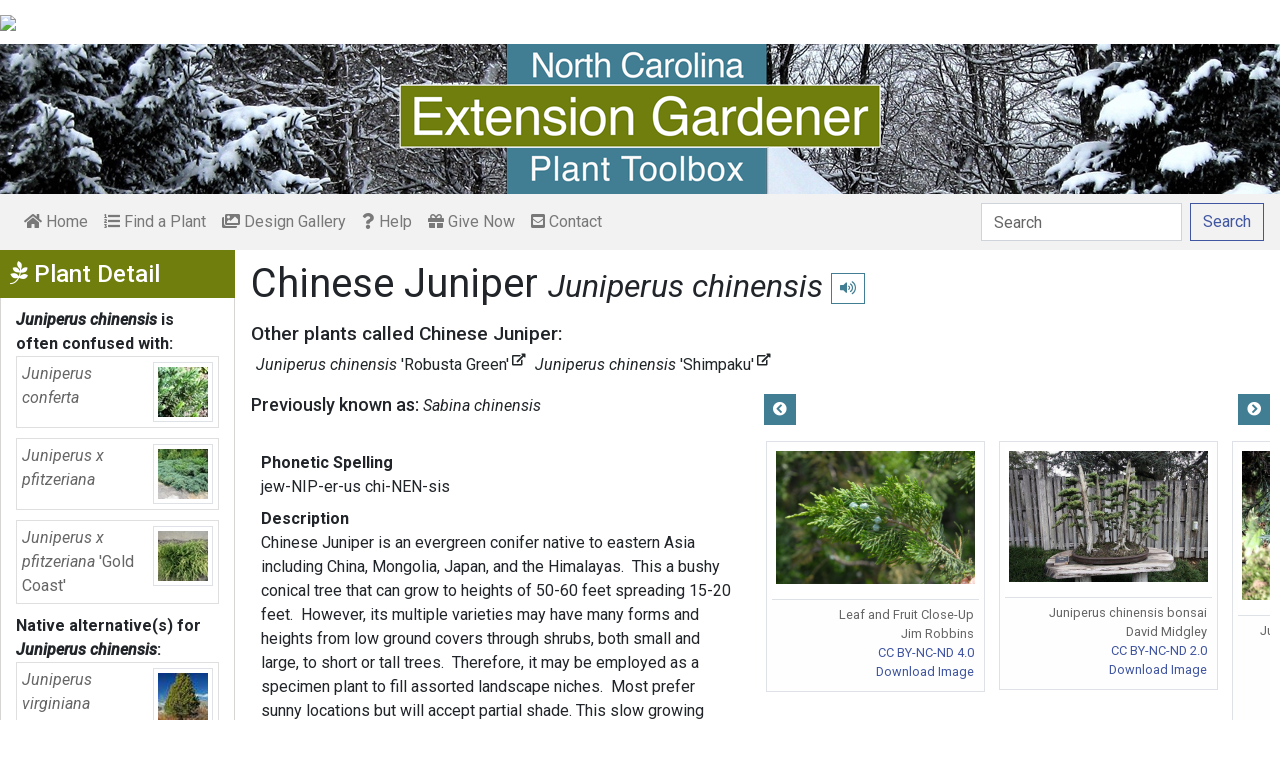

--- FILE ---
content_type: text/html; charset=utf-8
request_url: https://plants.ces.ncsu.edu/plants/juniperus-chinensis/common-name/chinese-juniper/
body_size: 19578
content:

<!DOCTYPE html>
<html lang="en">
<head>
    <meta charset="UTF-8">
    <meta name="viewport" content="width=device-width, initial-scale=1.0">
    <title>Chinese Juniper - Juniperus chinensis | North Carolina Extension Gardener Plant Toolbox</title>
    <link rel="preconnect" href="https://fonts.googleapis.com">
    <link rel="preconnect" href="https://fonts.gstatic.com" crossorigin>
    <link href="https://fonts.googleapis.com/css2?family=Roboto+Condensed:ital,wght@0,100..900;1,100..900&family=Roboto:ital,wght@0,300;0,400;0,500;0,700;1,300;1,400;1,500&display=swap" rel="stylesheet">
    <link rel="stylesheet" href="/static/plants/css/eit-bootstrap4.min.22707b91e9f8.css">
    <link rel="stylesheet" href="https://use.fontawesome.com/releases/v5.7.2/css/all.css" integrity="sha384-fnmOCqbTlWIlj8LyTjo7mOUStjsKC4pOpQbqyi7RrhN7udi9RwhKkMHpvLbHG9Sr" crossorigin="anonymous">
    <link rel="stylesheet" href="https://gitcdn.github.io/bootstrap-toggle/2.2.2/css/bootstrap-toggle.min.css">
    <link rel="stylesheet" href="https://cdnjs.cloudflare.com/ajax/libs/jqueryui/1.12.1/jquery-ui.min.css">

    <link rel="stylesheet" href="/static/plants/css/main.7d64c488d224.css">
    
        <link rel="stylesheet" href="/static/plants/css/winter.534a05b954d0.css">
    
    <link href="https://brand.ces.ncsu.edu/images/icons/wolficon.svg" rel="Shortcut Icon" type="image/x-icon">
    
    <link rel="canonical" href="https://plants.ces.ncsu.edu/plants/juniperus-chinensis/" />

    <meta name="google-site-verification" content="UzRsUPNUyEfN2F8Sk50Hv0hjwKo3Q4o6cFTRpT6Sfs4" />
</head>
<body>
<div class="top_black"></div>
<div class="container">
    <div class="top_bar">
        <a href="https://www.ces.ncsu.edu/"><img class="brand_image" src="//brand.ces.ncsu.edu/images/logos/ncce-red-wide-ext-transparent.svg"/></a>
    </div>

    <header>
        <a href="/"><img class="site_img" src="/static/plants/img/plant_toolbox_main_img_trans_correction.a37e195853b5.png" /></a>
        
            <div id="mobile_search_container" class="d-inline-block d-sm-none d-md-none d-lg-none d-xl-none">
                <form class="form-inline" id="plant_search" method="get" action="/find_a_plant/">
                    <input class="form-control mr-sm-2" type="search" id="search" placeholder="Search" aria-label="Search" name="q" value="">
                    <button class="btn btn-light my-2 my-sm-0" type="submit"><span class="d-none d-md-block">Search</span><span class="d-md-none"><i class="fas fa-search"></i></span></button>
                </form>
            </div>
            <nav class="navbar navbar-expand-sm navbar-light bg-light">
                <span class="navbar-toggler" data-toggle="collapse" data-target="#navbarSupportedContent" aria-controls="navbarSupportedContent" aria-expanded="false" aria-label="Toggle navigation">
                    <span><i class="fas fa-bars"></i> Show navigation</span>
                </span>
                <div class="collapse navbar-collapse" id="navbarSupportedContent">
                    <ul class="navbar-nav mr-auto">
                        <li class="nav-item "><a class="nav-link" href="/"><i class="fas fa-home"></i><span class=""> Home</span></a></li>
                        <li class="nav-item "><a class="nav-link" href="/find_a_plant/"><i class="fas fa-list-ol"></i> Find a Plant</a></li>

                        <li class="nav-item "><a class="nav-link" href="/gallery/"><i class="fas fa-images"></i> Design Gallery</a></li>
                        <li class="nav-item "><a class="nav-link" href="/help/"><i class="fas fa-question"></i> Help</a></li>
                        <li class="nav-item"><a class="nav-link" href="https://www.givecampus.com/campaigns/47387/donations/new?a=8830926&designation=012040" target="_blank"><i class="fas fa-gift"></i> Give Now</a></li>
                        <li class="nav-item "><a class="nav-link" href="/contact_us/"><i class="fas fa-envelope-square"></i> Contact</a></li>

                        








                    </ul>
                    <div class="my-2 my-lg-0">
                        
                    <div id="search_container" class="d-none d-sm-inline-block d-md-inline-block d-lg-inline-block d-xl-inline-block">
                        <form class="form-inline" id="plant_search" method="get" action="/find_a_plant/">
                            <input class="form-control mr-sm-2" type="search" id="search" placeholder="Search" aria-label="Search" name="q" value="">
                            <button class="btn btn-outline-primary my-2 my-sm-0" type="submit"><span class="d-none d-md-block">Search</span><span class="d-md-none"><i class="fas fa-search"></i></span></button>
                        </form>
                    </div>

                    </div>
                </div>
            </nav>
        
    </header>
    
    <div class="filters plant_detail d-print-none">

        <h2><i class="fab fa-pagelines d-none d-md-inline-block"></i> Plant Detail<i aria-hidden="true" class="float-right hamburger d-none"></i><span class="sr-only">Show Menu</span></h2>
        <div class="plant_detail_extras m_hide">
            <dl class="list-group">
            

            
            <dt><em>Juniperus chinensis</em> is often confused with:</dt>
                
                <dd class="list-group-item">
                    <a href="/plants/juniperus-conferta/">
                        <div class="plant_grid">
                            <span class="p_name"><em>Juniperus conferta</em></span>
                            
                                <img class="img-thumbnail"
                                     src="https://eit-planttoolbox-prod.s3.amazonaws.com/media/images/thumb_sm/Juniperus_conferta_b_5I78axYt64di.jpeg?AWSAccessKeyId=AKIAILRBSC3CQKL5NNSQ&amp;Signature=wONr91t8ZSn1yZ9VXFfEJY5TUPY%3D&amp;Expires=1769244301"
                                     alt="Juniperus conferta &#x27;blue pacific&#x27;"
                                     loading="lazy"
                                     data-thumbnail_med="https://eit-planttoolbox-prod.s3.amazonaws.com/media/images/thumb_med/Juniperus_conferta_b_8dbIsSYx0jtV.jpeg?AWSAccessKeyId=AKIAILRBSC3CQKL5NNSQ&amp;Signature=3FYx%2FSjo3lXGgPN%2FwRVCkJz4D%2BA%3D&amp;Expires=1769244301"
                                     data-thumbnail_small="https://eit-planttoolbox-prod.s3.amazonaws.com/media/images/thumb_sm/Juniperus_conferta_b_5I78axYt64di.jpeg?AWSAccessKeyId=AKIAILRBSC3CQKL5NNSQ&amp;Signature=wONr91t8ZSn1yZ9VXFfEJY5TUPY%3D&amp;Expires=1769244301"
                                />
                            
                        </div>
                    </a>
                </dd>
                
                <dd class="list-group-item">
                    <a href="/plants/juniperus-x-pfitzeriana/">
                        <div class="plant_grid">
                            <span class="p_name"><em>Juniperus x pfitzeriana</em></span>
                            
                                <img class="img-thumbnail"
                                     src="https://eit-planttoolbox-prod.s3.amazonaws.com/media/images/thumb_sm/Juniperus-x-pfitzeri_kv92FUwiuv1X.jpeg?AWSAccessKeyId=AKIAILRBSC3CQKL5NNSQ&amp;Signature=lWiCyy%2BtC%2FHvI3B%2FCW4LFOtAs9E%3D&amp;Expires=1769244301"
                                     alt="spreading conifer used as a ground cover at front of border."
                                     loading="lazy"
                                     data-thumbnail_med="https://eit-planttoolbox-prod.s3.amazonaws.com/media/images/thumb_med/Juniperus-x-pfitzeri_v6QbDBrv31up.jpeg?AWSAccessKeyId=AKIAILRBSC3CQKL5NNSQ&amp;Signature=3ml3sRgBX9Q78uzho4NUZ3Y%2Bz%2Bc%3D&amp;Expires=1769244301"
                                     data-thumbnail_small="https://eit-planttoolbox-prod.s3.amazonaws.com/media/images/thumb_sm/Juniperus-x-pfitzeri_kv92FUwiuv1X.jpeg?AWSAccessKeyId=AKIAILRBSC3CQKL5NNSQ&amp;Signature=lWiCyy%2BtC%2FHvI3B%2FCW4LFOtAs9E%3D&amp;Expires=1769244301"
                                />
                            
                        </div>
                    </a>
                </dd>
                
                <dd class="list-group-item">
                    <a href="/plants/juniperus-x-pfitzeriana-gold-coast/">
                        <div class="plant_grid">
                            <span class="p_name"><em>Juniperus x pfitzeriana <span class="de_em">'Gold Coast'</span></em></span>
                            
                                <img class="img-thumbnail"
                                     src="https://eit-planttoolbox-prod.s3.amazonaws.com/media/images/thumb_sm/Juniperus_x_pfitzeri_WAU17g0Rmka3.jpeg?AWSAccessKeyId=AKIAILRBSC3CQKL5NNSQ&amp;Signature=dTa2RBw6oEE%2Fdkd3k9opsPs7UMg%3D&amp;Expires=1769244301"
                                     alt="Young plant form with gold-colored needles at the tips"
                                     loading="lazy"
                                     data-thumbnail_med="https://eit-planttoolbox-prod.s3.amazonaws.com/media/images/thumb_med/Juniperus_x_pfitzeri_LMUKled7d7SF.jpeg?AWSAccessKeyId=AKIAILRBSC3CQKL5NNSQ&amp;Signature=wbMp10V1nf8%2BKCbEivx0xwEooS0%3D&amp;Expires=1769244301"
                                     data-thumbnail_small="https://eit-planttoolbox-prod.s3.amazonaws.com/media/images/thumb_sm/Juniperus_x_pfitzeri_WAU17g0Rmka3.jpeg?AWSAccessKeyId=AKIAILRBSC3CQKL5NNSQ&amp;Signature=dTa2RBw6oEE%2Fdkd3k9opsPs7UMg%3D&amp;Expires=1769244301"
                                />
                            
                        </div>
                    </a>
                </dd>
                
            

            
            <dt>Native alternative(s) for <em>Juniperus chinensis</em>:</dt>
                
                <dd class="list-group-item">
                    <a href="/plants/juniperus-virginiana/">
                        <div class="plant_grid">
                            <span class="p_name"><em>Juniperus virginiana</em></span>
                            
                                <img class="img-thumbnail"
                                     src="https://eit-planttoolbox-prod.s3.amazonaws.com/media/images/thumb_sm/Juniperus-virginiana_m7t4FyfxtzXb.jpeg?AWSAccessKeyId=AKIAILRBSC3CQKL5NNSQ&amp;Signature=E4hZGvBAIfdZ3dvlDcxFPGGoQMY%3D&amp;Expires=1769244301"
                                     alt="Juniperus virginiana"
                                     loading="lazy"
                                     data-thumbnail_med="https://eit-planttoolbox-prod.s3.amazonaws.com/media/images/thumb_med/Juniperus-virginiana_EpzF8O5dH1JW.jpeg?AWSAccessKeyId=AKIAILRBSC3CQKL5NNSQ&amp;Signature=K99%2B2j5MQ1TIy0loPQj%2BSNTo5PM%3D&amp;Expires=1769244301"
                                     data-thumbnail_small="https://eit-planttoolbox-prod.s3.amazonaws.com/media/images/thumb_sm/Juniperus-virginiana_m7t4FyfxtzXb.jpeg?AWSAccessKeyId=AKIAILRBSC3CQKL5NNSQ&amp;Signature=E4hZGvBAIfdZ3dvlDcxFPGGoQMY%3D&amp;Expires=1769244301"
                                />
                            
                        </div>
                    </a>
                </dd>
                
            

            
            <dt>Plants that fill a similar niche:</dt>
                
                <dd class="list-group-item">
                    <a href="/plants/cercis-canadensis/">
                        <div class="plant_grid">
                            <span class="p_name"><em>Cercis canadensis</em></span>
                            
                                <img class="img-thumbnail"
                                     src="https://eit-planttoolbox-prod.s3.amazonaws.com/media/images/thumb_sm/Cercis_canadensis_re_wpnQrnppgaAF.jpeg?AWSAccessKeyId=AKIAILRBSC3CQKL5NNSQ&amp;Signature=P0LK8vYAJ4%2FwTWHTpaAF6NJzIm8%3D&amp;Expires=1769244301"
                                     alt="tree form with pink blooms"
                                     loading="lazy"
                                     data-thumbnail_med="https://eit-planttoolbox-prod.s3.amazonaws.com/media/images/thumb_med/Cercis_canadensis_re_GTHUHk4Bqp8p.jpeg?AWSAccessKeyId=AKIAILRBSC3CQKL5NNSQ&amp;Signature=8Z595Z8L%2FvgvlLLn8lpch6tMQSA%3D&amp;Expires=1769244301"
                                     data-thumbnail_small="https://eit-planttoolbox-prod.s3.amazonaws.com/media/images/thumb_sm/Cercis_canadensis_re_wpnQrnppgaAF.jpeg?AWSAccessKeyId=AKIAILRBSC3CQKL5NNSQ&amp;Signature=P0LK8vYAJ4%2FwTWHTpaAF6NJzIm8%3D&amp;Expires=1769244301"
                                />
                            
                        </div>
                    </a>
                    </dd>
                
                <dd class="list-group-item">
                    <a href="/plants/juniperus-horizontalis/">
                        <div class="plant_grid">
                            <span class="p_name"><em>Juniperus horizontalis</em></span>
                            
                                <img class="img-thumbnail"
                                     src="https://eit-planttoolbox-prod.s3.amazonaws.com/media/images/thumb_sm/Juniperus-horizontal_IeiwHIKtaPdY.jpeg?AWSAccessKeyId=AKIAILRBSC3CQKL5NNSQ&amp;Signature=jCzGkJg2s62WpVA0sqoYPWLEuNg%3D&amp;Expires=1769244301"
                                     alt="Form"
                                     loading="lazy"
                                     data-thumbnail_med="https://eit-planttoolbox-prod.s3.amazonaws.com/media/images/thumb_med/Juniperus-horizontal_zCJaoQUkFCVi.jpeg?AWSAccessKeyId=AKIAILRBSC3CQKL5NNSQ&amp;Signature=9PvzhL1p1C%2F7hzjI0YxK5rZ0jrk%3D&amp;Expires=1769244301"
                                     data-thumbnail_small="https://eit-planttoolbox-prod.s3.amazonaws.com/media/images/thumb_sm/Juniperus-horizontal_IeiwHIKtaPdY.jpeg?AWSAccessKeyId=AKIAILRBSC3CQKL5NNSQ&amp;Signature=jCzGkJg2s62WpVA0sqoYPWLEuNg%3D&amp;Expires=1769244301"
                                />
                            
                        </div>
                    </a>
                    </dd>
                
                <dd class="list-group-item">
                    <a href="/plants/salvia-rosmarinus/">
                        <div class="plant_grid">
                            <span class="p_name"><em>Salvia rosmarinus</em></span>
                            
                                <img class="img-thumbnail"
                                     src="https://eit-planttoolbox-prod.s3.amazonaws.com/media/images/thumb_sm/Rosmarinus-officinal_atGCoMwAxTN2.jpeg?AWSAccessKeyId=AKIAILRBSC3CQKL5NNSQ&amp;Signature=4PfpgKu%2FFqWfbTSrxRdxPFW9t8Y%3D&amp;Expires=1769244301"
                                     alt="close-up of three, pale blue, 2-lipped flowers."
                                     loading="lazy"
                                     data-thumbnail_med="https://eit-planttoolbox-prod.s3.amazonaws.com/media/images/thumb_med/Rosmarinus-officinal_uVraWMSLh3vZ.jpeg?AWSAccessKeyId=AKIAILRBSC3CQKL5NNSQ&amp;Signature=7NbBEQgyKgA1MKjVmuVW1uyLjK4%3D&amp;Expires=1769244301"
                                     data-thumbnail_small="https://eit-planttoolbox-prod.s3.amazonaws.com/media/images/thumb_sm/Rosmarinus-officinal_atGCoMwAxTN2.jpeg?AWSAccessKeyId=AKIAILRBSC3CQKL5NNSQ&amp;Signature=4PfpgKu%2FFqWfbTSrxRdxPFW9t8Y%3D&amp;Expires=1769244301"
                                />
                            
                        </div>
                    </a>
                    </dd>
                
            

            
            <dt><em>Juniperus chinensis</em> has some common insect problems:</dt>
                
                <dd class="list-group-item">
                    <a class="detail_left_link" href="http://content.ces.ncsu.edu/insect-and-related-pests-of-shrubs/pests-of-conifers">Pests of Conifers</a>
                </dd>
                
            

            

            
            <dt><em>Juniperus chinensis</em> has some other problems:</dt>
                
                <dd class="list-group-item">
                    <a class="detail_left_link" href="http://content.ces.ncsu.edu/cedar-apple-rusts">Cedar Apple Rust</a>
                </dd>
                
            

            </dl>

            <div class="social_buttons">
                <a class="btn btn-sm btn-info social twitter" target="_blank" href="https://twitter.com/intent/tweet?text=Juniperus chinensis - North Carolina Extension Gardener Plant Toolbox&url=https://plants.ces.ncsu.edu/plants/juniperus-chinensis/"><i class="fab fa-twitter"></i> <span>Tweet <strong class="d-none d-lg-inline">this Page</strong></span></a>
                <a class="btn btn-sm btn-primary social facebook" target="_blank" href="https://www.facebook.com/sharer/sharer.php?u=https://plants.ces.ncsu.edu/plants/juniperus-chinensis/%2F&amp;src=sdkpreparse"><i class="fab fa-facebook-f"></i><span> <strong class="d-none d-lg-inline">Share on</strong> Facebook</span></a>
            </div>

        </div>
    </div>

    <main class="">
        
    







        

    <div id="plant_detail">
        
        <h1>Chinese Juniper

        <small>
            
                <i><a href="/plants/juniperus-chinensis/" class="scientific_name"><em>Juniperus chinensis</em></a></i>
            
            
                <span class="d-print-none">
                    <audio id="player" src="https://eit-planttoolbox-prod.s3.amazonaws.com/media/images/audio/juniperus_chinensis_2027.mp3?AWSAccessKeyId=AKIAILRBSC3CQKL5NNSQ&amp;Signature=kEU3TOcbEMjCF30dg1cN8A7QZrA%3D&amp;Expires=1769244301"></audio>
                    <button class="btn btn-sm btn-outline-info" data-toggle="tooltip" title="hear pronunciation" onclick="document.getElementById('player').play()"><i class="fas fa-volume-up"></i></button>
                </span>
            
        </small>
        </h1>
        
        
        
            <div class="common_name_space">
                <h2 class="other_cn_heading">Other plants called Chinese Juniper:</h2>
                <ul class="" id="shared_common_names">
                
                    <li class=""><a href="/plants/juniperus-chinensis-robusta-green/"><em>Juniperus chinensis <span class="de_em">'Robusta Green'</span></em><sup><i class="fas fa-external-link-alt"></i></sup></a></li>
                
                    <li class=""><a href="/plants/juniperus-chinensis-shimpaku/"><em>Juniperus chinensis <span class="de_em">'Shimpaku'</span></em><sup><i class="fas fa-external-link-alt"></i></sup></a></li>
                
                </ul>
            </div>
        
        
            <div class="synonym_space">
                <h3 class="synonym_heading">Previously known as:</h3>
                <ul id="synonyms">
                    
                        <li><i><em>Sabina chinensis</em></i></li>
                    
                </ul>
            </div>
        

        <div class="scroll_buttons">
            <button class="btn btn-info btn-sm scroll_button scroll_left"><i class="fas fa-chevron-circle-left"></i></button>
            <button class="btn btn-info btn-sm scroll_button scroll_right"><i class="fas fa-chevron-circle-right"></i></button>
        </div>


        <div class="info_1">
            <dl>
            
                <dt>Phonetic Spelling</dt>
                <dd>jew-NIP-er-us chi-NEN-sis</dd>
            
            
            
                <dt>Description</dt>
                <dd>
                    <p>Chinese Juniper is an evergreen conifer native to eastern Asia including China, Mongolia, Japan, and the Himalayas.&nbsp; This a bushy conical tree that can grow to heights of 50-60 feet spreading 15-20 feet.&nbsp; However, its multiple varieties may have many forms and heights from low ground covers through shrubs, both small and large, to short or tall trees.&nbsp; Therefore, it may be employed as a specimen plant to fill assorted landscape niches.&nbsp; Most prefer sunny locations but will accept partial shade.&nbsp;This slow growing plant adapts to most soils from acidic to alkaline (pH5.0 to 8.0) if kept moderately moist but well-drained.&nbsp; Established plants can tolerate slight drought and rocky soil.&nbsp;Chinese Juniper also transplants easily. Propagation requires both male and female trees (dioecious); male pollen cones are catkin-like while female plants have&nbsp;light blue seed cones that take the form of a fleshy berry.&nbsp; These take two years to mature and become violet-brown to black. The immature berries are often used in cooking for seasoning.&nbsp; The dark green, aromatic foliage is characterized as juvenile, paired or in threes, 8mm long pointed needles&nbsp;called awl, and adult, flat, scale-like in 2 opposite pairs.&nbsp; The bark is light brown with ridges peeling in thin strips.&nbsp;</p>

<p>This plant is seldom damaged by deer, tolerant of air pollution and&nbsp;is moderately salt tolerant.&nbsp; It is fungus susceptible as the first half of the cycle of Cedar-Apple Rust with round orange galls forming on infected branches and needles in spring reaching as much as 2 inches.&nbsp; The galls can form a brown gelatinous tendril or horn which harbor the spores that in turn infect nearby apple trees completing the cycle.&nbsp;</p>

<p>&nbsp;See also&nbsp;the many varieties of&nbsp;junipers&nbsp;for a wide choice of shapes and colors. Native alternatives include Juniperus virginiana and Juniperus communis &#39;Compressa&#39;.</p>

<p><strong>Insects, Diseases, and Other Plant Problems:</strong>&nbsp;See potential insect problems of conifers fact sheet to the left</p>

<p>The Clemson Cooperative Extension Home and Garden Information Center has a&nbsp;<a href="https://hgic.clemson.edu/factsheet/juniper-diseases-insect-pests/" target="_blank">factsheet</a>&nbsp;on common juniper diseases and insect pests.</p>

                    
                </dd>



                


                <dt class="d-print-none">See this plant in the following landscapes:</dt>
                <dd class="garden_callout">
                    
                        <a href="/garden_detail/bonsai-garden-in-davidson-county/" class="btn btn-sm btn-outline-info">Bonsai Garden in Davidson County</a>
                    
                        <a href="/garden_detail/mountain-ridge-top-garden-south-lawn-and-border/" class="btn btn-sm btn-outline-info">Mountain Ridge Top Garden - South Lawn and Border</a>
                    
                        <a href="/garden_detail/mountain-ridgetop-garden-east-lawn-and-lower-drive/" class="btn btn-sm btn-outline-info">Mountain Ridgetop Garden - East Lawn and Lower Drive Border</a>
                    
                </dd>

            </dl>



            <dl  class="m_hide">
                <dt>Cultivars / Varieties:</dt>
    <dd class="d-print-none">
        <ul class="list-group list-group-flush">
            
                
                    <a href="/plants/juniperus-chinensis-angelica-blue/" class="list-group-item list-group-item-info detail_cultivar">
                        &#x27;Angelica Blue&#x27; <sup class="m_hide"><i class="fas fa-external-link-alt"></i></sup>
                        
                            <img class="img-thumbnail float-right"
                                 src="https://eit-planttoolbox-prod.s3.amazonaws.com/media/images/thumb_sm/NewPlanting_April_Me_6rnx2R0r6r9k.jpeg?AWSAccessKeyId=AKIAILRBSC3CQKL5NNSQ&amp;Signature=Mb2B6bpzG1jmXhNh6VLgd9niVJA%3D&amp;Expires=1769244301"
                                 alt="New planting form in April in Mercer County, New Jersey"
                                 data-thumbnail_med="https://eit-planttoolbox-prod.s3.amazonaws.com/media/images/thumb_med/NewPlanting_April_Me_whBdX0J6RMJE.jpeg?AWSAccessKeyId=AKIAILRBSC3CQKL5NNSQ&amp;Signature=VWUGJF%2FTTwKWq4JegGqXLpTSRlA%3D&amp;Expires=1769244301"
                                 data-thumbnail_small="https://eit-planttoolbox-prod.s3.amazonaws.com/media/images/thumb_sm/NewPlanting_April_Me_6rnx2R0r6r9k.jpeg?AWSAccessKeyId=AKIAILRBSC3CQKL5NNSQ&amp;Signature=Mb2B6bpzG1jmXhNh6VLgd9niVJA%3D&amp;Expires=1769244301"
                            />
                        
                        <br>
                        <small>Bright blue-green needle foliage</small>
                    </a>
                
            
                
                    <li class="list-group-item list-group-item-info detail_cultivar">&#x27;Blue Point&#x27;<br><small></small></li>
                
            
                
                    <a href="/plants/juniperus-chinensis-blue-vase/" class="list-group-item list-group-item-info detail_cultivar">
                        &#x27;Blue Vase&#x27; <sup class="m_hide"><i class="fas fa-external-link-alt"></i></sup>
                        
                            <img class="img-thumbnail float-right"
                                 src="https://eit-planttoolbox-prod.s3.amazonaws.com/media/images/thumb_sm/junip_chinen-bluevas_6zzmEZmRfbnR.jpeg?AWSAccessKeyId=AKIAILRBSC3CQKL5NNSQ&amp;Signature=VHmxBpMSEbKhP1JchDDAgoPzYc4%3D&amp;Expires=1769244301"
                                 alt="Juniperus chinensis &#x27;Blue Vase&#x27;"
                                 data-thumbnail_med="https://eit-planttoolbox-prod.s3.amazonaws.com/media/images/thumb_med/junip_chinen-bluevas_VqBhpBrkDUcl.jpeg?AWSAccessKeyId=AKIAILRBSC3CQKL5NNSQ&amp;Signature=pMtwMO6mGgXtF%2BVbpdMavq4Mt8o%3D&amp;Expires=1769244301"
                                 data-thumbnail_small="https://eit-planttoolbox-prod.s3.amazonaws.com/media/images/thumb_sm/junip_chinen-bluevas_6zzmEZmRfbnR.jpeg?AWSAccessKeyId=AKIAILRBSC3CQKL5NNSQ&amp;Signature=VHmxBpMSEbKhP1JchDDAgoPzYc4%3D&amp;Expires=1769244301"
                            />
                        
                        <br>
                        <small>Upright spreading habit giving it a vase shape</small>
                    </a>
                
            
                
                    <li class="list-group-item list-group-item-info detail_cultivar">&#x27;Columnaris&#x27;<br><small></small></li>
                
            
                
                    <li class="list-group-item list-group-item-info detail_cultivar">&#x27;Daubs Frosted&#x27;<br><small></small></li>
                
            
                
                    <li class="list-group-item list-group-item-info detail_cultivar">&#x27;Fairview&#x27;<br><small></small></li>
                
            
                
                    <li class="list-group-item list-group-item-info detail_cultivar">&#x27;Gold Coast&#x27;<br><small></small></li>
                
            
                
                    <li class="list-group-item list-group-item-info detail_cultivar">&#x27;Gold Lace&#x27;<br><small></small></li>
                
            
                
                    <a href="/plants/juniperus-chinensis-gold-star/" class="list-group-item list-group-item-info detail_cultivar">
                        &#x27;Gold Star&#x27; <sup class="m_hide"><i class="fas fa-external-link-alt"></i></sup>
                        
                            <img class="img-thumbnail float-right"
                                 src="https://eit-planttoolbox-prod.s3.amazonaws.com/media/images/thumb_sm/junip_chinen-goldsta_PDtSAYweoTpP.jpeg?AWSAccessKeyId=AKIAILRBSC3CQKL5NNSQ&amp;Signature=y%2B4jgbyL9dblIbxGRbcidPLRutk%3D&amp;Expires=1769244301"
                                 alt="Juniperus chinensis &#x27;Gold Star&#x27;"
                                 data-thumbnail_med="https://eit-planttoolbox-prod.s3.amazonaws.com/media/images/thumb_med/junip_chinen-goldsta_PeFwVR21q4w6.jpeg?AWSAccessKeyId=AKIAILRBSC3CQKL5NNSQ&amp;Signature=aTN5kiuqqDES0UTmfXQEAax7ULM%3D&amp;Expires=1769244301"
                                 data-thumbnail_small="https://eit-planttoolbox-prod.s3.amazonaws.com/media/images/thumb_sm/junip_chinen-goldsta_PDtSAYweoTpP.jpeg?AWSAccessKeyId=AKIAILRBSC3CQKL5NNSQ&amp;Signature=y%2B4jgbyL9dblIbxGRbcidPLRutk%3D&amp;Expires=1769244301"
                            />
                        
                        <br>
                        <small>Chartreuse-tipped bluish-green foliage</small>
                    </a>
                
            
                
                    <li class="list-group-item list-group-item-info detail_cultivar">&#x27;Hetz Columnaris&#x27;<br><small></small></li>
                
            
                
                    <a href="/plants/juniperus-chinensis-hetzii-glauca/" class="list-group-item list-group-item-info detail_cultivar">
                        &#x27;Hetzii Glauca&#x27; <sup class="m_hide"><i class="fas fa-external-link-alt"></i></sup>
                        
                            <img class="img-thumbnail float-right"
                                 src="https://eit-planttoolbox-prod.s3.amazonaws.com/media/images/thumb_sm/Juniperus_chinensis__YScYhJ0JBjgt.jpeg?AWSAccessKeyId=AKIAILRBSC3CQKL5NNSQ&amp;Signature=TtDa1F04KexJG8Gy4najsBRBKbU%3D&amp;Expires=1769244301"
                                 alt="Juniperus chinensis &#x27;Hetzii Glauca&#x27;"
                                 data-thumbnail_med="https://eit-planttoolbox-prod.s3.amazonaws.com/media/images/thumb_med/Juniperus_chinensis__rFfqVk6fg1Nv.jpeg?AWSAccessKeyId=AKIAILRBSC3CQKL5NNSQ&amp;Signature=TomlAdlrUODpQ4a6F%2Fmo2dy%2FvHU%3D&amp;Expires=1769244301"
                                 data-thumbnail_small="https://eit-planttoolbox-prod.s3.amazonaws.com/media/images/thumb_sm/Juniperus_chinensis__YScYhJ0JBjgt.jpeg?AWSAccessKeyId=AKIAILRBSC3CQKL5NNSQ&amp;Signature=TtDa1F04KexJG8Gy4najsBRBKbU%3D&amp;Expires=1769244301"
                            />
                        
                        <br>
                        <small>Fountain shape</small>
                    </a>
                
            
                
                    <li class="list-group-item list-group-item-info detail_cultivar">&#x27;Iowa&#x27;<br><small></small></li>
                
            
                
                    <a href="/plants/juniperus-chinensis-kaizuka/" class="list-group-item list-group-item-info detail_cultivar">
                        &#x27;Kaizuka&#x27; <sup class="m_hide"><i class="fas fa-external-link-alt"></i></sup>
                        
                            <img class="img-thumbnail float-right"
                                 src="https://eit-planttoolbox-prod.s3.amazonaws.com/media/images/thumb_sm/Juniperus_chinensis__2XOkV7d6GsMv.jpg?AWSAccessKeyId=AKIAILRBSC3CQKL5NNSQ&amp;Signature=3dvNhGlUhskPBfCO%2F2qZRHfso7k%3D&amp;Expires=1769244301"
                                 alt="Juniperus chinensis &#x27;Kaizuka&#x27;"
                                 data-thumbnail_med="https://eit-planttoolbox-prod.s3.amazonaws.com/media/images/thumb_med/Juniperus_chinensis__2L5QozxO5bmu.jpg?AWSAccessKeyId=AKIAILRBSC3CQKL5NNSQ&amp;Signature=0rVrukjNh6VXdRR4DO8soWt7Ozc%3D&amp;Expires=1769244301"
                                 data-thumbnail_small="https://eit-planttoolbox-prod.s3.amazonaws.com/media/images/thumb_sm/Juniperus_chinensis__2XOkV7d6GsMv.jpg?AWSAccessKeyId=AKIAILRBSC3CQKL5NNSQ&amp;Signature=3dvNhGlUhskPBfCO%2F2qZRHfso7k%3D&amp;Expires=1769244301"
                            />
                        
                        <br>
                        <small>Sculptural branching</small>
                    </a>
                
            
                
                    <li class="list-group-item list-group-item-info detail_cultivar">&#x27;Keteleeri&#x27;<br><small></small></li>
                
            
                
                    <a href="/plants/juniperus-chinensis-old-gold/" class="list-group-item list-group-item-info detail_cultivar">
                        &#x27;Old Gold&#x27; <sup class="m_hide"><i class="fas fa-external-link-alt"></i></sup>
                        
                            <img class="img-thumbnail float-right"
                                 src="https://eit-planttoolbox-prod.s3.amazonaws.com/media/images/thumb_sm/Juniperus_chinensis__YplPzTkeqq7N.jpg?AWSAccessKeyId=AKIAILRBSC3CQKL5NNSQ&amp;Signature=N0Fob%2FkjPAla0LZ%2BXEVrv8nbULk%3D&amp;Expires=1769244301"
                                 alt="Foliage"
                                 data-thumbnail_med="https://eit-planttoolbox-prod.s3.amazonaws.com/media/images/thumb_med/Juniperus_chinensis__m3q5wIZHaVnQ.jpg?AWSAccessKeyId=AKIAILRBSC3CQKL5NNSQ&amp;Signature=XmzTdNuSdifXAiZomGTZpVMNVOM%3D&amp;Expires=1769244301"
                                 data-thumbnail_small="https://eit-planttoolbox-prod.s3.amazonaws.com/media/images/thumb_sm/Juniperus_chinensis__YplPzTkeqq7N.jpg?AWSAccessKeyId=AKIAILRBSC3CQKL5NNSQ&amp;Signature=N0Fob%2FkjPAla0LZ%2BXEVrv8nbULk%3D&amp;Expires=1769244301"
                            />
                        
                        <br>
                        <small>Yellow leaves at the tips of new growth</small>
                    </a>
                
            
                
                    <a href="/plants/juniperus-chinensis-parsonii/" class="list-group-item list-group-item-info detail_cultivar">
                        &#x27;Parsonii&#x27; <sup class="m_hide"><i class="fas fa-external-link-alt"></i></sup>
                        
                            <img class="img-thumbnail float-right"
                                 src="https://eit-planttoolbox-prod.s3.amazonaws.com/media/images/thumb_sm/Juniperus_chinensis__qUDClst4RA1O.jpeg?AWSAccessKeyId=AKIAILRBSC3CQKL5NNSQ&amp;Signature=RdjgcD%2FZkSSG6COvpZeI2dSDG%2Bs%3D&amp;Expires=1769244301"
                                 alt="Juniperus chinensis &#x27;Parsonii&#x27;"
                                 data-thumbnail_med="https://eit-planttoolbox-prod.s3.amazonaws.com/media/images/thumb_med/Juniperus_chinensis__ptFv9N7RANuC.jpeg?AWSAccessKeyId=AKIAILRBSC3CQKL5NNSQ&amp;Signature=X67cYBzQ3Z1OEh%2FLERm3vZw1kgM%3D&amp;Expires=1769244301"
                                 data-thumbnail_small="https://eit-planttoolbox-prod.s3.amazonaws.com/media/images/thumb_sm/Juniperus_chinensis__qUDClst4RA1O.jpeg?AWSAccessKeyId=AKIAILRBSC3CQKL5NNSQ&amp;Signature=RdjgcD%2FZkSSG6COvpZeI2dSDG%2Bs%3D&amp;Expires=1769244301"
                            />
                        
                        <br>
                        <small>Blue-green to gray-green foliage</small>
                    </a>
                
            
                
                    <li class="list-group-item list-group-item-info detail_cultivar">&#x27;Pfitzerana&#x27;<br><small>High flammability.</small></li>
                
            
                
                    <a href="/plants/juniperus-chinensis-robusta-green/" class="list-group-item list-group-item-info detail_cultivar">
                        &#x27;Robusta Green&#x27; <sup class="m_hide"><i class="fas fa-external-link-alt"></i></sup>
                        
                        <br>
                        <small>Erect, irregular habit</small>
                    </a>
                
            
                
                    <a href="/plants/juniperus-chinensis-san-jose/" class="list-group-item list-group-item-info detail_cultivar">
                        &#x27;San Jose&#x27; <sup class="m_hide"><i class="fas fa-external-link-alt"></i></sup>
                        
                            <img class="img-thumbnail float-right"
                                 src="https://eit-planttoolbox-prod.s3.amazonaws.com/media/images/thumb_sm/Juniperus-chinensis-_O0qRH6IoKiDI.jpeg?AWSAccessKeyId=AKIAILRBSC3CQKL5NNSQ&amp;Signature=Yg0cncJx8Df%2BlNzXEpqFJN7JBOU%3D&amp;Expires=1769244301"
                                 alt="Juniperus chinensis&#x27;San-Jose&#x27;"
                                 data-thumbnail_med="https://eit-planttoolbox-prod.s3.amazonaws.com/media/images/thumb_med/Juniperus-chinensis-_51oxsCrwRKHj.jpeg?AWSAccessKeyId=AKIAILRBSC3CQKL5NNSQ&amp;Signature=Bs1INtn%2FaLRgRVqx5Q4gR8m8CjM%3D&amp;Expires=1769244301"
                                 data-thumbnail_small="https://eit-planttoolbox-prod.s3.amazonaws.com/media/images/thumb_sm/Juniperus-chinensis-_O0qRH6IoKiDI.jpeg?AWSAccessKeyId=AKIAILRBSC3CQKL5NNSQ&amp;Signature=Yg0cncJx8Df%2BlNzXEpqFJN7JBOU%3D&amp;Expires=1769244301"
                            />
                        
                        <br>
                        <small>Prostrate, mat-like groundcover with long trailing branches</small>
                    </a>
                
            
                
                    <a href="/plants/juniperus-chinensis-saybrook-gold/" class="list-group-item list-group-item-info detail_cultivar">
                        &#x27;Saybrook Gold&#x27; <sup class="m_hide"><i class="fas fa-external-link-alt"></i></sup>
                        
                            <img class="img-thumbnail float-right"
                                 src="https://eit-planttoolbox-prod.s3.amazonaws.com/media/images/thumb_sm/Juniperus_chinensis__PWTF8tZ0kQwl.jfif?AWSAccessKeyId=AKIAILRBSC3CQKL5NNSQ&amp;Signature=ZHmbd8OxdMOu%2B87hsBYhiq4nWCc%3D&amp;Expires=1769244301"
                                 alt="Form"
                                 data-thumbnail_med="https://eit-planttoolbox-prod.s3.amazonaws.com/media/images/thumb_med/Juniperus_chinensis__Oj4HTTSisLfW.jfif?AWSAccessKeyId=AKIAILRBSC3CQKL5NNSQ&amp;Signature=Sk2nMp1yed9w2RmRpMEe5BnL%2FNM%3D&amp;Expires=1769244301"
                                 data-thumbnail_small="https://eit-planttoolbox-prod.s3.amazonaws.com/media/images/thumb_sm/Juniperus_chinensis__PWTF8tZ0kQwl.jfif?AWSAccessKeyId=AKIAILRBSC3CQKL5NNSQ&amp;Signature=ZHmbd8OxdMOu%2B87hsBYhiq4nWCc%3D&amp;Expires=1769244301"
                            />
                        
                        <br>
                        <small>Stiff branches with drooping tips</small>
                    </a>
                
            
                
                    <a href="/plants/juniperus-chinensis-sea-green/" class="list-group-item list-group-item-info detail_cultivar">
                        &#x27;Sea Green&#x27; <sup class="m_hide"><i class="fas fa-external-link-alt"></i></sup>
                        
                            <img class="img-thumbnail float-right"
                                 src="https://eit-planttoolbox-prod.s3.amazonaws.com/media/images/thumb_sm/Juniperus-chinensis-_UPSsSLaF1mZY.jpeg?AWSAccessKeyId=AKIAILRBSC3CQKL5NNSQ&amp;Signature=GsZAptIWdvzapEZ%2Fepv93x6Tb8I%3D&amp;Expires=1769244301"
                                 alt="Juniperus chinensis &#x27;Sea Green&#x27;"
                                 data-thumbnail_med="https://eit-planttoolbox-prod.s3.amazonaws.com/media/images/thumb_med/Juniperus-chinensis-_GnthaJmdG3H6.jpeg?AWSAccessKeyId=AKIAILRBSC3CQKL5NNSQ&amp;Signature=fAZcguJ44dZgPT5Sny07%2F6ArMU0%3D&amp;Expires=1769244301"
                                 data-thumbnail_small="https://eit-planttoolbox-prod.s3.amazonaws.com/media/images/thumb_sm/Juniperus-chinensis-_UPSsSLaF1mZY.jpeg?AWSAccessKeyId=AKIAILRBSC3CQKL5NNSQ&amp;Signature=GsZAptIWdvzapEZ%2Fepv93x6Tb8I%3D&amp;Expires=1769244301"
                            />
                        
                        <br>
                        <small>Upright growth with arching branches</small>
                    </a>
                
            
                
                    <a href="/plants/juniperus-chinensis-shimpaku/" class="list-group-item list-group-item-info detail_cultivar">
                        &#x27;Simpaku&#x27; <sup class="m_hide"><i class="fas fa-external-link-alt"></i></sup>
                        
                            <img class="img-thumbnail float-right"
                                 src="https://eit-planttoolbox-prod.s3.amazonaws.com/media/images/thumb_sm/Juniperus_chinensis__qsruPEPLFYnb.jfif?AWSAccessKeyId=AKIAILRBSC3CQKL5NNSQ&amp;Signature=KdqQPMqncKOn7LiSArrwScPN5sM%3D&amp;Expires=1769244301"
                                 alt="Juniperus chinensis &quot;Skimpaku&#x27;"
                                 data-thumbnail_med="https://eit-planttoolbox-prod.s3.amazonaws.com/media/images/thumb_med/Juniperus_chinensis__YCNQ7ueL4DS6.jfif?AWSAccessKeyId=AKIAILRBSC3CQKL5NNSQ&amp;Signature=ZnmxlF1mwbO5XqvutsxYgttPJYk%3D&amp;Expires=1769244301"
                                 data-thumbnail_small="https://eit-planttoolbox-prod.s3.amazonaws.com/media/images/thumb_sm/Juniperus_chinensis__qsruPEPLFYnb.jfif?AWSAccessKeyId=AKIAILRBSC3CQKL5NNSQ&amp;Signature=KdqQPMqncKOn7LiSArrwScPN5sM%3D&amp;Expires=1769244301"
                            />
                        
                        <br>
                        <small>Dwarf variety</small>
                    </a>
                
            
                
                    <li class="list-group-item list-group-item-info detail_cultivar">&#x27;Spartan&#x27;<br><small></small></li>
                
            
                
                    <li class="list-group-item list-group-item-info detail_cultivar">&#x27;Spearmint&#x27;<br><small></small></li>
                
            
                
                    <li class="list-group-item list-group-item-info detail_cultivar">&#x27;Torulosa&#x27;<br><small></small></li>
                
            
                
                    <a href="/plants/juniperus-chinensis-var-sargentii/" class="list-group-item list-group-item-info detail_cultivar">
                        var. sargentii <sup class="m_hide"><i class="fas fa-external-link-alt"></i></sup>
                        
                            <img class="img-thumbnail float-right"
                                 src="https://eit-planttoolbox-prod.s3.amazonaws.com/media/images/thumb_sm/Juniperus-chinensis-_nBBunV8HsPub.jpeg?AWSAccessKeyId=AKIAILRBSC3CQKL5NNSQ&amp;Signature=c2ctc4GUOyLDm3j03uq0F9jfqqo%3D&amp;Expires=1769244301"
                                 alt="Juniperus chinensis &#x27;Sargentii&#x27;"
                                 data-thumbnail_med="https://eit-planttoolbox-prod.s3.amazonaws.com/media/images/thumb_med/Juniperus-chinensis-_nabOB6FXdlSn.jpeg?AWSAccessKeyId=AKIAILRBSC3CQKL5NNSQ&amp;Signature=Aw7s1nsr9aqJ4gYzoWB%2Bw8O6x2k%3D&amp;Expires=1769244301"
                                 data-thumbnail_small="https://eit-planttoolbox-prod.s3.amazonaws.com/media/images/thumb_sm/Juniperus-chinensis-_nBBunV8HsPub.jpeg?AWSAccessKeyId=AKIAILRBSC3CQKL5NNSQ&amp;Signature=c2ctc4GUOyLDm3j03uq0F9jfqqo%3D&amp;Expires=1769244301"
                            />
                        
                        <br>
                        <small>Mat-like</small>
                    </a>
                
            
        </ul>
    </dd>

    <dd class="d-none d-print-block">
        &#x27;Angelica Blue&#x27;, &#x27;Blue Point&#x27;, &#x27;Blue Vase&#x27;, &#x27;Columnaris&#x27;, &#x27;Daubs Frosted&#x27;, &#x27;Fairview&#x27;, &#x27;Gold Coast&#x27;, &#x27;Gold Lace&#x27;, &#x27;Gold Star&#x27;, &#x27;Hetz Columnaris&#x27;, &#x27;Hetzii Glauca&#x27;, &#x27;Iowa&#x27;, &#x27;Kaizuka&#x27;, &#x27;Keteleeri&#x27;, &#x27;Old Gold&#x27;, &#x27;Parsonii&#x27;, &#x27;Pfitzerana&#x27;, &#x27;Robusta Green&#x27;, &#x27;San Jose&#x27;, &#x27;Saybrook Gold&#x27;, &#x27;Sea Green&#x27;, &#x27;Simpaku&#x27;, &#x27;Spartan&#x27;, &#x27;Spearmint&#x27;, &#x27;Torulosa&#x27;, var. sargentii
    </dd>

    <dt class="d-print-none">Tags:</dt>
    <dd class="tags d-print-none"><a href="/find_a_plant/?tag=evergreen" class="badge badge-secondary mx-1" data-tag="evergreen">#evergreen</a><a href="/find_a_plant/?tag=full-sun" class="badge badge-secondary mx-1" data-tag="full-sun">#full sun tolerant</a><a href="/find_a_plant/?tag=specimen" class="badge badge-secondary mx-1" data-tag="specimen">#specimen</a><a href="/find_a_plant/?tag=salt-tolerant" class="badge badge-secondary mx-1" data-tag="salt-tolerant">#salt tolerant</a><a href="/find_a_plant/?tag=low-maintenance" class="badge badge-secondary mx-1" data-tag="low-maintenance">#low maintenance</a><a href="/find_a_plant/?tag=air-pollution-tolerant" class="badge badge-secondary mx-1" data-tag="air-pollution-tolerant">#air pollution tolerant</a><a href="/find_a_plant/?tag=deer-resistant" class="badge badge-secondary mx-1" data-tag="deer-resistant">#deer resistant</a><a href="/find_a_plant/?tag=tall" class="badge badge-secondary mx-1" data-tag="tall">#tall</a><a href="/find_a_plant/?tag=evergreen-tree" class="badge badge-secondary mx-1" data-tag="evergreen-tree">#evergreen tree</a><a href="/find_a_plant/?tag=rocky-soils-tolerant" class="badge badge-secondary mx-1" data-tag="rocky-soils-tolerant">#rocky soils tolerant</a><a href="/find_a_plant/?tag=dry-soils-tolerant" class="badge badge-secondary mx-1" data-tag="dry-soils-tolerant">#dry soils tolerant</a><a href="/find_a_plant/?tag=part-shade" class="badge badge-secondary mx-1" data-tag="part-shade">#partial shade tolerant</a><a href="/find_a_plant/?tag=contact-dermatitis" class="badge badge-secondary mx-1" data-tag="contact-dermatitis">#contact dermatitis</a><a href="/find_a_plant/?tag=cpp" class="badge badge-secondary mx-1" data-tag="cpp">#cpp</a><a href="/find_a_plant/?tag=hs111" class="badge badge-secondary mx-1" data-tag="hs111">#HS111</a><a href="/find_a_plant/?tag=hs304" class="badge badge-secondary mx-1" data-tag="hs304">#HS304</a><a href="/find_a_plant/?tag=4h" class="badge badge-secondary mx-1" data-tag="4h">#hortcontest</a><a href="/find_a_plant/?tag=fpp" class="badge badge-secondary mx-1" data-tag="fpp">#fpp</a></dd>
            </dl>

            <div id="cart_add">
                <form class="cart_form" action="/cart/add/2027/" method="post">
                    <input type="hidden" name="csrfmiddlewaretoken" value="JDC6XFDo81kSqAoZ0zROVpXu7Ufld5tDN48K1aGAkzvQWXb61jnOYbrkOGbsjzMF">
                    <input type="hidden" name="update" value="False" id="id_update">
                    <div class="form-row">
                        <input type="hidden" name="quantity" value="1" id="id_quantity">&nbsp;
                        <div class="form-group d-print-none">
                            <button type="submit" class="btn btn-sm btn-info"><i class="fas fa-clipboard-list"></i> Add</button>
                        </div>
                    </div>
                </form>
            </div>
        </div>


        <div class="gallery_box">




            <div class="gallery" style="grid-template-columns: repeat(28, calc(50% - 30px));">
                
                    
<figure class="figure">
    <img class="img-thumbnail modal_img" src="https://eit-planttoolbox-prod.s3.amazonaws.com/media/images/Sabina_chinensis_lff_ODHJIVXHWmM7.jfif?AWSAccessKeyId=AKIAILRBSC3CQKL5NNSQ&amp;Signature=MUwpU6UAAOkAUOK20Ds%2BTZDKEzI%3D&amp;Expires=1769244301"
         loading="lazy"
         alt="Leaf and Fruit Close-Up"
         data-caption="Leaf and Fruit Close-Up"
         data-alt="Leaf and Fruit Close-Up"
         data-attrib="Jim Robbins"
         data-license="<a href='http://creativecommons.org/licenses/by-nc-nd/4.0/legalcode' >CC BY-NC-ND 4.0</a>"
         data-downloadurl="https://eit-planttoolbox-prod.s3.amazonaws.com/media/images/Sabina_chinensis_lff_ODHJIVXHWmM7.jfif?response-content-disposition=attachment%3Bfilename%3DLeaf%2520and%2520Fruit%2520Close-Up%2520Leaf%2520and%2520Fruit%2520Close-Up%2520Jim%2520Robbins%2520CC%2520BY-NC-ND%25204.0.jfif&amp;AWSAccessKeyId=AKIAILRBSC3CQKL5NNSQ&amp;Signature=vL8Hs91VEM8XeZuFW17NyY7%2BzU0%3D&amp;Expires=1769244301"
         data-image-id="18091"
         data-toggle="modal"
         data-target="#image_modal"/>
    <figcaption class="figure-caption text-right">
        <span class="caption">Leaf and Fruit Close-Up</span>
        <span class="attribution">Jim Robbins</span>
        <span class="license"><a href='http://creativecommons.org/licenses/by-nc-nd/4.0/legalcode' >CC BY-NC-ND 4.0</a></span>
        
    <span><a href="https://eit-planttoolbox-prod.s3.amazonaws.com/media/images/Sabina_chinensis_lff_ODHJIVXHWmM7.jfif?response-content-disposition=attachment%3Bfilename%3DLeaf%2520and%2520Fruit%2520Close-Up%2520Leaf%2520and%2520Fruit%2520Close-Up%2520Jim%2520Robbins%2520CC%2520BY-NC-ND%25204.0.jfif&amp;AWSAccessKeyId=AKIAILRBSC3CQKL5NNSQ&amp;Signature=vL8Hs91VEM8XeZuFW17NyY7%2BzU0%3D&amp;Expires=1769244301" class="downloadurl" download>Download Image</a></span>
    </figcaption>
</figure>

                
                    
<figure class="figure">
    <img class="img-thumbnail modal_img" src="https://eit-planttoolbox-prod.s3.amazonaws.com/media/images/juniperus_chinensis_david_midgley_ccbyncnd.jpg?AWSAccessKeyId=AKIAILRBSC3CQKL5NNSQ&amp;Signature=YTHM4t6PHAYvrdMNQOPBIlJDHDA%3D&amp;Expires=1769244301"
         loading="lazy"
         alt="Juniperus chinensis"
         data-caption="Juniperus chinensis bonsai"
         data-alt="Juniperus chinensis"
         data-attrib="David Midgley"
         data-license="<a href='http://creativecommons.org/licenses/by-nc-nd/2.0/legalcode' >CC BY-NC-ND 2.0</a>"
         data-downloadurl="https://eit-planttoolbox-prod.s3.amazonaws.com/media/images/juniperus_chinensis_david_midgley_ccbyncnd.jpg?response-content-disposition=attachment%3Bfilename%3DJuniperus%2520chinensis%2520Juniperus%2520chinensis%2520bonsai%2520David%2520Midgley%2520CC%2520BY-NC-ND%25202.0.jpg&amp;AWSAccessKeyId=AKIAILRBSC3CQKL5NNSQ&amp;Signature=HtGUiWSUC35iSH67d4sjrHQIDj4%3D&amp;Expires=1769244301"
         data-image-id="10205"
         data-toggle="modal"
         data-target="#image_modal"/>
    <figcaption class="figure-caption text-right">
        <span class="caption">Juniperus chinensis bonsai</span>
        <span class="attribution">David Midgley</span>
        <span class="license"><a href='http://creativecommons.org/licenses/by-nc-nd/2.0/legalcode' >CC BY-NC-ND 2.0</a></span>
        
    <span><a href="https://eit-planttoolbox-prod.s3.amazonaws.com/media/images/juniperus_chinensis_david_midgley_ccbyncnd.jpg?response-content-disposition=attachment%3Bfilename%3DJuniperus%2520chinensis%2520Juniperus%2520chinensis%2520bonsai%2520David%2520Midgley%2520CC%2520BY-NC-ND%25202.0.jpg&amp;AWSAccessKeyId=AKIAILRBSC3CQKL5NNSQ&amp;Signature=HtGUiWSUC35iSH67d4sjrHQIDj4%3D&amp;Expires=1769244301" class="downloadurl" download>Download Image</a></span>
    </figcaption>
</figure>

                
                    
<figure class="figure">
    <img class="img-thumbnail modal_img" src="https://eit-planttoolbox-prod.s3.amazonaws.com/media/images/juniperus_sinensis_5u5_ccbync20.jpg?AWSAccessKeyId=AKIAILRBSC3CQKL5NNSQ&amp;Signature=EmDf%2FF6I0U6b8vR8kAWpW3hXg98%3D&amp;Expires=1769244301"
         loading="lazy"
         alt="Juniperus chinensis"
         data-caption="Juniperus chinensis leaves and buds"
         data-alt="Juniperus chinensis"
         data-attrib="5u5"
         data-license="<a href='http://creativecommons.org/licenses/by-nc/2.0/' >CC BY-NC 2.0</a>"
         data-downloadurl="https://eit-planttoolbox-prod.s3.amazonaws.com/media/images/juniperus_sinensis_5u5_ccbync20.jpg?response-content-disposition=attachment%3Bfilename%3DJuniperus%2520chinensis%2520Juniperus%2520chinensis%2520leaves%2520and%2520buds%25205u5%2520CC%2520BY-NC%25202.0.jpg&amp;AWSAccessKeyId=AKIAILRBSC3CQKL5NNSQ&amp;Signature=sByyxvcqvFQVTFTUyUeh%2FpqTs00%3D&amp;Expires=1769244301"
         data-image-id="10206"
         data-toggle="modal"
         data-target="#image_modal"/>
    <figcaption class="figure-caption text-right">
        <span class="caption">Juniperus chinensis leaves and buds</span>
        <span class="attribution">5u5</span>
        <span class="license"><a href='http://creativecommons.org/licenses/by-nc/2.0/' >CC BY-NC 2.0</a></span>
        
    <span><a href="https://eit-planttoolbox-prod.s3.amazonaws.com/media/images/juniperus_sinensis_5u5_ccbync20.jpg?response-content-disposition=attachment%3Bfilename%3DJuniperus%2520chinensis%2520Juniperus%2520chinensis%2520leaves%2520and%2520buds%25205u5%2520CC%2520BY-NC%25202.0.jpg&amp;AWSAccessKeyId=AKIAILRBSC3CQKL5NNSQ&amp;Signature=sByyxvcqvFQVTFTUyUeh%2FpqTs00%3D&amp;Expires=1769244301" class="downloadurl" download>Download Image</a></span>
    </figcaption>
</figure>

                
                    
<figure class="figure">
    <img class="img-thumbnail modal_img" src="https://eit-planttoolbox-prod.s3.amazonaws.com/media/images/Juniperus_chinensis__0BdrO1r1D4ba.jpe?AWSAccessKeyId=AKIAILRBSC3CQKL5NNSQ&amp;Signature=JICZeFVcgiMqR2hZ1OcvBHEgF2M%3D&amp;Expires=1769244301"
         loading="lazy"
         alt="&#x27;Daubs Frosted&#x27; Form"
         data-caption="&#x27;Daubs Frosted&#x27; Form"
         data-alt="&#x27;Daubs Frosted&#x27; Form"
         data-attrib="Jim Robbins"
         data-license="<a href='http://creativecommons.org/licenses/by-nc-nd/4.0/legalcode' >CC BY-NC-ND 4.0</a>"
         data-downloadurl="https://eit-planttoolbox-prod.s3.amazonaws.com/media/images/Juniperus_chinensis__0BdrO1r1D4ba.jpe?response-content-disposition=attachment%3Bfilename%3D%2527Daubs%2520Frosted%2527%2520Form%2520%2527Daubs%2520Frosted%2527%2520Form%2520Jim%2520Robbins%2520CC%2520BY-NC-ND%25204.0.jpe&amp;AWSAccessKeyId=AKIAILRBSC3CQKL5NNSQ&amp;Signature=CtDHD7X4vbsF2%2F6K%2BFizDNxHV9s%3D&amp;Expires=1769244301"
         data-image-id="16420"
         data-toggle="modal"
         data-target="#image_modal"/>
    <figcaption class="figure-caption text-right">
        <span class="caption">&#x27;Daubs Frosted&#x27; Form</span>
        <span class="attribution">Jim Robbins</span>
        <span class="license"><a href='http://creativecommons.org/licenses/by-nc-nd/4.0/legalcode' >CC BY-NC-ND 4.0</a></span>
        
    <span><a href="https://eit-planttoolbox-prod.s3.amazonaws.com/media/images/Juniperus_chinensis__0BdrO1r1D4ba.jpe?response-content-disposition=attachment%3Bfilename%3D%2527Daubs%2520Frosted%2527%2520Form%2520%2527Daubs%2520Frosted%2527%2520Form%2520Jim%2520Robbins%2520CC%2520BY-NC-ND%25204.0.jpe&amp;AWSAccessKeyId=AKIAILRBSC3CQKL5NNSQ&amp;Signature=CtDHD7X4vbsF2%2F6K%2BFizDNxHV9s%3D&amp;Expires=1769244301" class="downloadurl" download>Download Image</a></span>
    </figcaption>
</figure>

                
                    
<figure class="figure">
    <img class="img-thumbnail modal_img" src="https://eit-planttoolbox-prod.s3.amazonaws.com/media/images/Juniperus_chinensis__XtKJRvw3Y3BZ.jpe?AWSAccessKeyId=AKIAILRBSC3CQKL5NNSQ&amp;Signature=5mRjZ2B1Bc0HWyvvuxb93qUtSaE%3D&amp;Expires=1769244301"
         loading="lazy"
         alt="&#x27;Saybrook Gold&#x27; Form"
         data-caption="&#x27;Saybrook Gold&#x27; Form"
         data-alt="&#x27;Saybrook Gold&#x27; Form"
         data-attrib="Jim Robbins"
         data-license="<a href='http://creativecommons.org/licenses/by-nc-nd/4.0/legalcode' >CC BY-NC-ND 4.0</a>"
         data-downloadurl="https://eit-planttoolbox-prod.s3.amazonaws.com/media/images/Juniperus_chinensis__XtKJRvw3Y3BZ.jpe?response-content-disposition=attachment%3Bfilename%3D%2527Saybrook%2520Gold%2527%2520Form%2520%2527Saybrook%2520Gold%2527%2520Form%2520Jim%2520Robbins%2520CC%2520BY-NC-ND%25204.0.jpe&amp;AWSAccessKeyId=AKIAILRBSC3CQKL5NNSQ&amp;Signature=nXSYKeo5b0ptXuY5%2FHLsJAeW6Ak%3D&amp;Expires=1769244301"
         data-image-id="16421"
         data-toggle="modal"
         data-target="#image_modal"/>
    <figcaption class="figure-caption text-right">
        <span class="caption">&#x27;Saybrook Gold&#x27; Form</span>
        <span class="attribution">Jim Robbins</span>
        <span class="license"><a href='http://creativecommons.org/licenses/by-nc-nd/4.0/legalcode' >CC BY-NC-ND 4.0</a></span>
        
    <span><a href="https://eit-planttoolbox-prod.s3.amazonaws.com/media/images/Juniperus_chinensis__XtKJRvw3Y3BZ.jpe?response-content-disposition=attachment%3Bfilename%3D%2527Saybrook%2520Gold%2527%2520Form%2520%2527Saybrook%2520Gold%2527%2520Form%2520Jim%2520Robbins%2520CC%2520BY-NC-ND%25204.0.jpe&amp;AWSAccessKeyId=AKIAILRBSC3CQKL5NNSQ&amp;Signature=nXSYKeo5b0ptXuY5%2FHLsJAeW6Ak%3D&amp;Expires=1769244301" class="downloadurl" download>Download Image</a></span>
    </figcaption>
</figure>

                
                    
<figure class="figure">
    <img class="img-thumbnail modal_img" src="https://eit-planttoolbox-prod.s3.amazonaws.com/media/images/Juniperus_chinensis__PQcG3EgIi0gW.jpeg?AWSAccessKeyId=AKIAILRBSC3CQKL5NNSQ&amp;Signature=Js1NJ5%2BKebEAP8WTUEm8i3OeJRU%3D&amp;Expires=1769244301"
         loading="lazy"
         alt="&#x27;Saybrook Gold&#x27; Form"
         data-caption="&#x27;Saybrook Gold&#x27; Form"
         data-alt="&#x27;Saybrook Gold&#x27; Form"
         data-attrib="Jim Robbins"
         data-license="<a href='http://creativecommons.org/licenses/by-nc-nd/4.0/legalcode' >CC BY-NC-ND 4.0</a>"
         data-downloadurl="https://eit-planttoolbox-prod.s3.amazonaws.com/media/images/Juniperus_chinensis__PQcG3EgIi0gW.jpeg?response-content-disposition=attachment%3Bfilename%3D%2527Saybrook%2520Gold%2527%2520Form%2520%2527Saybrook%2520Gold%2527%2520Form%2520Jim%2520Robbins%2520CC%2520BY-NC-ND%25204.0.jpeg&amp;AWSAccessKeyId=AKIAILRBSC3CQKL5NNSQ&amp;Signature=CihoNV7Gm2R6NBKCO2LeyoMEUP4%3D&amp;Expires=1769244301"
         data-image-id="16422"
         data-toggle="modal"
         data-target="#image_modal"/>
    <figcaption class="figure-caption text-right">
        <span class="caption">&#x27;Saybrook Gold&#x27; Form</span>
        <span class="attribution">Jim Robbins</span>
        <span class="license"><a href='http://creativecommons.org/licenses/by-nc-nd/4.0/legalcode' >CC BY-NC-ND 4.0</a></span>
        
    <span><a href="https://eit-planttoolbox-prod.s3.amazonaws.com/media/images/Juniperus_chinensis__PQcG3EgIi0gW.jpeg?response-content-disposition=attachment%3Bfilename%3D%2527Saybrook%2520Gold%2527%2520Form%2520%2527Saybrook%2520Gold%2527%2520Form%2520Jim%2520Robbins%2520CC%2520BY-NC-ND%25204.0.jpeg&amp;AWSAccessKeyId=AKIAILRBSC3CQKL5NNSQ&amp;Signature=CihoNV7Gm2R6NBKCO2LeyoMEUP4%3D&amp;Expires=1769244301" class="downloadurl" download>Download Image</a></span>
    </figcaption>
</figure>

                
                    
<figure class="figure">
    <img class="img-thumbnail modal_img" src="https://eit-planttoolbox-prod.s3.amazonaws.com/media/images/Juniperus_chinensis__6qgpkT65hkj5.jfif?AWSAccessKeyId=AKIAILRBSC3CQKL5NNSQ&amp;Signature=SB03yu4wxTCZxdAOdHKNfneYTY8%3D&amp;Expires=1769244301"
         loading="lazy"
         alt="&#x27;Gold Coast&#x27; Form"
         data-caption="&#x27;Gold Coast&#x27; Form"
         data-alt="&#x27;Gold Coast&#x27; Form"
         data-attrib="Jim Robbins"
         data-license="<a href='http://creativecommons.org/licenses/by-nc-nd/4.0/legalcode' >CC BY-NC-ND 4.0</a>"
         data-downloadurl="https://eit-planttoolbox-prod.s3.amazonaws.com/media/images/Juniperus_chinensis__6qgpkT65hkj5.jfif?response-content-disposition=attachment%3Bfilename%3D%2527Gold%2520Coast%2527%2520Form%2520%2527Gold%2520Coast%2527%2520Form%2520Jim%2520Robbins%2520CC%2520BY-NC-ND%25204.0.jfif&amp;AWSAccessKeyId=AKIAILRBSC3CQKL5NNSQ&amp;Signature=PVZHkEYl5tAIq3IflGcZP3Heh7c%3D&amp;Expires=1769244301"
         data-image-id="17175"
         data-toggle="modal"
         data-target="#image_modal"/>
    <figcaption class="figure-caption text-right">
        <span class="caption">&#x27;Gold Coast&#x27; Form</span>
        <span class="attribution">Jim Robbins</span>
        <span class="license"><a href='http://creativecommons.org/licenses/by-nc-nd/4.0/legalcode' >CC BY-NC-ND 4.0</a></span>
        
    <span><a href="https://eit-planttoolbox-prod.s3.amazonaws.com/media/images/Juniperus_chinensis__6qgpkT65hkj5.jfif?response-content-disposition=attachment%3Bfilename%3D%2527Gold%2520Coast%2527%2520Form%2520%2527Gold%2520Coast%2527%2520Form%2520Jim%2520Robbins%2520CC%2520BY-NC-ND%25204.0.jfif&amp;AWSAccessKeyId=AKIAILRBSC3CQKL5NNSQ&amp;Signature=PVZHkEYl5tAIq3IflGcZP3Heh7c%3D&amp;Expires=1769244301" class="downloadurl" download>Download Image</a></span>
    </figcaption>
</figure>

                
                    
<figure class="figure">
    <img class="img-thumbnail modal_img" src="https://eit-planttoolbox-prod.s3.amazonaws.com/media/images/Juniperus_chinensis__23WqFTYtH6Is.jpeg?AWSAccessKeyId=AKIAILRBSC3CQKL5NNSQ&amp;Signature=PCF0C%2BwCG2btqgxS35kp44P2tf0%3D&amp;Expires=1769244301"
         loading="lazy"
         alt="&#x27;Spartan&#x27; Form"
         data-caption="&#x27;Spartan&#x27; Form"
         data-alt="&#x27;Spartan&#x27; Form"
         data-attrib="Jim Robbins"
         data-license="<a href='http://creativecommons.org/licenses/by-nc-nd/4.0/legalcode' >CC BY-NC-ND 4.0</a>"
         data-downloadurl="https://eit-planttoolbox-prod.s3.amazonaws.com/media/images/Juniperus_chinensis__23WqFTYtH6Is.jpeg?response-content-disposition=attachment%3Bfilename%3D%2527Spartan%2527%2520Form%2520%2527Spartan%2527%2520Form%2520Jim%2520Robbins%2520CC%2520BY-NC-ND%25204.0.jpeg&amp;AWSAccessKeyId=AKIAILRBSC3CQKL5NNSQ&amp;Signature=2gTC%2FzWmaoBQB1PWExg8qJTNpPs%3D&amp;Expires=1769244301"
         data-image-id="17176"
         data-toggle="modal"
         data-target="#image_modal"/>
    <figcaption class="figure-caption text-right">
        <span class="caption">&#x27;Spartan&#x27; Form</span>
        <span class="attribution">Jim Robbins</span>
        <span class="license"><a href='http://creativecommons.org/licenses/by-nc-nd/4.0/legalcode' >CC BY-NC-ND 4.0</a></span>
        
    <span><a href="https://eit-planttoolbox-prod.s3.amazonaws.com/media/images/Juniperus_chinensis__23WqFTYtH6Is.jpeg?response-content-disposition=attachment%3Bfilename%3D%2527Spartan%2527%2520Form%2520%2527Spartan%2527%2520Form%2520Jim%2520Robbins%2520CC%2520BY-NC-ND%25204.0.jpeg&amp;AWSAccessKeyId=AKIAILRBSC3CQKL5NNSQ&amp;Signature=2gTC%2FzWmaoBQB1PWExg8qJTNpPs%3D&amp;Expires=1769244301" class="downloadurl" download>Download Image</a></span>
    </figcaption>
</figure>

                
                    
<figure class="figure">
    <img class="img-thumbnail modal_img" src="https://eit-planttoolbox-prod.s3.amazonaws.com/media/images/Sabina_chinensis_bar_leDQpZ8CdBjK.jpg?AWSAccessKeyId=AKIAILRBSC3CQKL5NNSQ&amp;Signature=JGT6G%2F7Xw5yGyfkrtFHTciaOmQM%3D&amp;Expires=1769244301"
         loading="lazy"
         alt="Bark"
         data-caption="Bark"
         data-alt="Bark"
         data-attrib="Jim Robbins"
         data-license="<a href='http://creativecommons.org/licenses/by-nc-nd/4.0/legalcode' >CC BY-NC-ND 4.0</a>"
         data-downloadurl="https://eit-planttoolbox-prod.s3.amazonaws.com/media/images/Sabina_chinensis_bar_leDQpZ8CdBjK.jpg?response-content-disposition=attachment%3Bfilename%3DBark%2520Bark%2520Jim%2520Robbins%2520CC%2520BY-NC-ND%25204.0.jpg&amp;AWSAccessKeyId=AKIAILRBSC3CQKL5NNSQ&amp;Signature=FcMs1nQpOzjNclQTq81yE8cFzGU%3D&amp;Expires=1769244301"
         data-image-id="18088"
         data-toggle="modal"
         data-target="#image_modal"/>
    <figcaption class="figure-caption text-right">
        <span class="caption">Bark</span>
        <span class="attribution">Jim Robbins</span>
        <span class="license"><a href='http://creativecommons.org/licenses/by-nc-nd/4.0/legalcode' >CC BY-NC-ND 4.0</a></span>
        
    <span><a href="https://eit-planttoolbox-prod.s3.amazonaws.com/media/images/Sabina_chinensis_bar_leDQpZ8CdBjK.jpg?response-content-disposition=attachment%3Bfilename%3DBark%2520Bark%2520Jim%2520Robbins%2520CC%2520BY-NC-ND%25204.0.jpg&amp;AWSAccessKeyId=AKIAILRBSC3CQKL5NNSQ&amp;Signature=FcMs1nQpOzjNclQTq81yE8cFzGU%3D&amp;Expires=1769244301" class="downloadurl" download>Download Image</a></span>
    </figcaption>
</figure>

                
                    
<figure class="figure">
    <img class="img-thumbnail modal_img" src="https://eit-planttoolbox-prod.s3.amazonaws.com/media/images/Sabina_chinensis_fm5_4i8BvbjRFH61.jpg?AWSAccessKeyId=AKIAILRBSC3CQKL5NNSQ&amp;Signature=qt4aBooY596gKi71057NyJOy6Uw%3D&amp;Expires=1769244301"
         loading="lazy"
         alt="Full Growth"
         data-caption="Full Growth"
         data-alt="Full Growth"
         data-attrib="Jim Robbins"
         data-license="<a href='http://creativecommons.org/licenses/by-nc-nd/4.0/legalcode' >CC BY-NC-ND 4.0</a>"
         data-downloadurl="https://eit-planttoolbox-prod.s3.amazonaws.com/media/images/Sabina_chinensis_fm5_4i8BvbjRFH61.jpg?response-content-disposition=attachment%3Bfilename%3DFull%2520Growth%2520Full%2520Growth%2520Jim%2520Robbins%2520CC%2520BY-NC-ND%25204.0.jpg&amp;AWSAccessKeyId=AKIAILRBSC3CQKL5NNSQ&amp;Signature=rbSFEpB9uTMkvFIyafRxBgAxSMY%3D&amp;Expires=1769244301"
         data-image-id="18089"
         data-toggle="modal"
         data-target="#image_modal"/>
    <figcaption class="figure-caption text-right">
        <span class="caption">Full Growth</span>
        <span class="attribution">Jim Robbins</span>
        <span class="license"><a href='http://creativecommons.org/licenses/by-nc-nd/4.0/legalcode' >CC BY-NC-ND 4.0</a></span>
        
    <span><a href="https://eit-planttoolbox-prod.s3.amazonaws.com/media/images/Sabina_chinensis_fm5_4i8BvbjRFH61.jpg?response-content-disposition=attachment%3Bfilename%3DFull%2520Growth%2520Full%2520Growth%2520Jim%2520Robbins%2520CC%2520BY-NC-ND%25204.0.jpg&amp;AWSAccessKeyId=AKIAILRBSC3CQKL5NNSQ&amp;Signature=rbSFEpB9uTMkvFIyafRxBgAxSMY%3D&amp;Expires=1769244301" class="downloadurl" download>Download Image</a></span>
    </figcaption>
</figure>

                
                    
<figure class="figure">
    <img class="img-thumbnail modal_img" src="https://eit-planttoolbox-prod.s3.amazonaws.com/media/images/Sabina_chinensis_fm6_D682qNZgBQxh.jpg?AWSAccessKeyId=AKIAILRBSC3CQKL5NNSQ&amp;Signature=Mv2Zr7DBWd%2FKpIojQLwX3kQxPrk%3D&amp;Expires=1769244301"
         loading="lazy"
         alt="Tree Park"
         data-caption="Tree Park"
         data-alt="Tree Park"
         data-attrib="Jim Robbins"
         data-license="<a href='http://creativecommons.org/licenses/by-nc-nd/4.0/legalcode' >CC BY-NC-ND 4.0</a>"
         data-downloadurl="https://eit-planttoolbox-prod.s3.amazonaws.com/media/images/Sabina_chinensis_fm6_D682qNZgBQxh.jpg?response-content-disposition=attachment%3Bfilename%3DTree%2520Park%2520Tree%2520Park%2520Jim%2520Robbins%2520CC%2520BY-NC-ND%25204.0.jpg&amp;AWSAccessKeyId=AKIAILRBSC3CQKL5NNSQ&amp;Signature=db8gPhdBhGtV4DTuIkmXLIeOsg4%3D&amp;Expires=1769244301"
         data-image-id="18090"
         data-toggle="modal"
         data-target="#image_modal"/>
    <figcaption class="figure-caption text-right">
        <span class="caption">Tree Park</span>
        <span class="attribution">Jim Robbins</span>
        <span class="license"><a href='http://creativecommons.org/licenses/by-nc-nd/4.0/legalcode' >CC BY-NC-ND 4.0</a></span>
        
    <span><a href="https://eit-planttoolbox-prod.s3.amazonaws.com/media/images/Sabina_chinensis_fm6_D682qNZgBQxh.jpg?response-content-disposition=attachment%3Bfilename%3DTree%2520Park%2520Tree%2520Park%2520Jim%2520Robbins%2520CC%2520BY-NC-ND%25204.0.jpg&amp;AWSAccessKeyId=AKIAILRBSC3CQKL5NNSQ&amp;Signature=db8gPhdBhGtV4DTuIkmXLIeOsg4%3D&amp;Expires=1769244301" class="downloadurl" download>Download Image</a></span>
    </figcaption>
</figure>

                
                    
<figure class="figure">
    <img class="img-thumbnail modal_img" src="https://eit-planttoolbox-prod.s3.amazonaws.com/media/images/Juniperus_chinensis__qDinAMpLZzN1.jpeg?AWSAccessKeyId=AKIAILRBSC3CQKL5NNSQ&amp;Signature=RVmOcTB5JK61QAb5ZnWzUVehi9U%3D&amp;Expires=1769244301"
         loading="lazy"
         alt="Juniperus chinensis"
         data-caption="&#x27;Gold Lace&#x27; Form"
         data-alt="Juniperus chinensis"
         data-attrib="Jim Robbins"
         data-license="<a href='http://creativecommons.org/licenses/by-nc-nd/4.0/legalcode' >CC BY-NC-ND 4.0</a>"
         data-downloadurl="https://eit-planttoolbox-prod.s3.amazonaws.com/media/images/Juniperus_chinensis__qDinAMpLZzN1.jpeg?response-content-disposition=attachment%3Bfilename%3DJuniperus%2520chinensis%2520%2527Gold%2520Lace%2527%2520Form%2520Jim%2520Robbins%2520CC%2520BY-NC-ND%25204.0.jpeg&amp;AWSAccessKeyId=AKIAILRBSC3CQKL5NNSQ&amp;Signature=bZGW0VPn88pv7yWQkGUP6%2Fc1164%3D&amp;Expires=1769244301"
         data-image-id="18303"
         data-toggle="modal"
         data-target="#image_modal"/>
    <figcaption class="figure-caption text-right">
        <span class="caption">&#x27;Gold Lace&#x27; Form</span>
        <span class="attribution">Jim Robbins</span>
        <span class="license"><a href='http://creativecommons.org/licenses/by-nc-nd/4.0/legalcode' >CC BY-NC-ND 4.0</a></span>
        
    <span><a href="https://eit-planttoolbox-prod.s3.amazonaws.com/media/images/Juniperus_chinensis__qDinAMpLZzN1.jpeg?response-content-disposition=attachment%3Bfilename%3DJuniperus%2520chinensis%2520%2527Gold%2520Lace%2527%2520Form%2520Jim%2520Robbins%2520CC%2520BY-NC-ND%25204.0.jpeg&amp;AWSAccessKeyId=AKIAILRBSC3CQKL5NNSQ&amp;Signature=bZGW0VPn88pv7yWQkGUP6%2Fc1164%3D&amp;Expires=1769244301" class="downloadurl" download>Download Image</a></span>
    </figcaption>
</figure>

                
                    
<figure class="figure">
    <img class="img-thumbnail modal_img" src="https://eit-planttoolbox-prod.s3.amazonaws.com/media/images/Sabina_chinensis_may_IaQWvAQqeyE1.jpeg?AWSAccessKeyId=AKIAILRBSC3CQKL5NNSQ&amp;Signature=8JaguBEl4V0okeYEJlePy2eG%2B2A%3D&amp;Expires=1769244301"
         loading="lazy"
         alt="Sabina chinensis"
         data-caption="Leaf Close-up"
         data-alt="Sabina chinensis"
         data-attrib="Jim Robbins"
         data-license="<a href='http://creativecommons.org/licenses/by-nc-nd/4.0/legalcode' >CC BY-NC-ND 4.0</a>"
         data-downloadurl="https://eit-planttoolbox-prod.s3.amazonaws.com/media/images/Sabina_chinensis_may_IaQWvAQqeyE1.jpeg?response-content-disposition=attachment%3Bfilename%3DSabina%2520chinensis%2520Leaf%2520Close-up%2520Jim%2520Robbins%2520CC%2520BY-NC-ND%25204.0.jpeg&amp;AWSAccessKeyId=AKIAILRBSC3CQKL5NNSQ&amp;Signature=PfX1Vp%2FpER%2F87J0jhHrxCuZE%2BJE%3D&amp;Expires=1769244301"
         data-image-id="18366"
         data-toggle="modal"
         data-target="#image_modal"/>
    <figcaption class="figure-caption text-right">
        <span class="caption">Leaf Close-up</span>
        <span class="attribution">Jim Robbins</span>
        <span class="license"><a href='http://creativecommons.org/licenses/by-nc-nd/4.0/legalcode' >CC BY-NC-ND 4.0</a></span>
        
    <span><a href="https://eit-planttoolbox-prod.s3.amazonaws.com/media/images/Sabina_chinensis_may_IaQWvAQqeyE1.jpeg?response-content-disposition=attachment%3Bfilename%3DSabina%2520chinensis%2520Leaf%2520Close-up%2520Jim%2520Robbins%2520CC%2520BY-NC-ND%25204.0.jpeg&amp;AWSAccessKeyId=AKIAILRBSC3CQKL5NNSQ&amp;Signature=PfX1Vp%2FpER%2F87J0jhHrxCuZE%2BJE%3D&amp;Expires=1769244301" class="downloadurl" download>Download Image</a></span>
    </figcaption>
</figure>

                
                    
<figure class="figure">
    <img class="img-thumbnail modal_img" src="https://eit-planttoolbox-prod.s3.amazonaws.com/media/images/Juniperus_chinensis__7RIWFwFQUaou.jpg?AWSAccessKeyId=AKIAILRBSC3CQKL5NNSQ&amp;Signature=pLH8gsOLa4h7rO1O2Z06j08ZDUg%3D&amp;Expires=1769244301"
         loading="lazy"
         alt="Juniperus chinensis"
         data-caption="&#x27;Daubs Frosted&#x27; Full Form"
         data-alt="Juniperus chinensis"
         data-attrib="Jim Robbins"
         data-license="<a href='http://creativecommons.org/licenses/by-nc-nd/4.0/legalcode' >CC BY-NC-ND 4.0</a>"
         data-downloadurl="https://eit-planttoolbox-prod.s3.amazonaws.com/media/images/Juniperus_chinensis__7RIWFwFQUaou.jpg?response-content-disposition=attachment%3Bfilename%3DJuniperus%2520chinensis%2520%2527Daubs%2520Frosted%2527%2520Full%2520Form%2520Jim%2520Robbins%2520CC%2520BY-NC-ND%25204.0.jpg&amp;AWSAccessKeyId=AKIAILRBSC3CQKL5NNSQ&amp;Signature=mXXyd5mAxy%2FVrzZ3WRisxTyVUnU%3D&amp;Expires=1769244301"
         data-image-id="19172"
         data-toggle="modal"
         data-target="#image_modal"/>
    <figcaption class="figure-caption text-right">
        <span class="caption">&#x27;Daubs Frosted&#x27; Full Form</span>
        <span class="attribution">Jim Robbins</span>
        <span class="license"><a href='http://creativecommons.org/licenses/by-nc-nd/4.0/legalcode' >CC BY-NC-ND 4.0</a></span>
        
    <span><a href="https://eit-planttoolbox-prod.s3.amazonaws.com/media/images/Juniperus_chinensis__7RIWFwFQUaou.jpg?response-content-disposition=attachment%3Bfilename%3DJuniperus%2520chinensis%2520%2527Daubs%2520Frosted%2527%2520Full%2520Form%2520Jim%2520Robbins%2520CC%2520BY-NC-ND%25204.0.jpg&amp;AWSAccessKeyId=AKIAILRBSC3CQKL5NNSQ&amp;Signature=mXXyd5mAxy%2FVrzZ3WRisxTyVUnU%3D&amp;Expires=1769244301" class="downloadurl" download>Download Image</a></span>
    </figcaption>
</figure>

                
                    
<figure class="figure">
    <img class="img-thumbnail modal_img" src="https://eit-planttoolbox-prod.s3.amazonaws.com/media/images/Juniperus_chinensis__qIuhna4fgrDF.jpe?AWSAccessKeyId=AKIAILRBSC3CQKL5NNSQ&amp;Signature=ykqVJksXtTLt4jgJm2HkiEiKk90%3D&amp;Expires=1769244301"
         loading="lazy"
         alt="Juniperus chinensis"
         data-caption="&#x27;Fairview&#x27; Form"
         data-alt="Juniperus chinensis"
         data-attrib="Jim Robbins"
         data-license="<a href='http://creativecommons.org/licenses/by-nc-nd/4.0/legalcode' >CC BY-NC-ND 4.0</a>"
         data-downloadurl="https://eit-planttoolbox-prod.s3.amazonaws.com/media/images/Juniperus_chinensis__qIuhna4fgrDF.jpe?response-content-disposition=attachment%3Bfilename%3DJuniperus%2520chinensis%2520%2527Fairview%2527%2520Form%2520Jim%2520Robbins%2520CC%2520BY-NC-ND%25204.0.jpe&amp;AWSAccessKeyId=AKIAILRBSC3CQKL5NNSQ&amp;Signature=qtQa2XEsDAr4Xp2soda46uk0nFI%3D&amp;Expires=1769244301"
         data-image-id="19173"
         data-toggle="modal"
         data-target="#image_modal"/>
    <figcaption class="figure-caption text-right">
        <span class="caption">&#x27;Fairview&#x27; Form</span>
        <span class="attribution">Jim Robbins</span>
        <span class="license"><a href='http://creativecommons.org/licenses/by-nc-nd/4.0/legalcode' >CC BY-NC-ND 4.0</a></span>
        
    <span><a href="https://eit-planttoolbox-prod.s3.amazonaws.com/media/images/Juniperus_chinensis__qIuhna4fgrDF.jpe?response-content-disposition=attachment%3Bfilename%3DJuniperus%2520chinensis%2520%2527Fairview%2527%2520Form%2520Jim%2520Robbins%2520CC%2520BY-NC-ND%25204.0.jpe&amp;AWSAccessKeyId=AKIAILRBSC3CQKL5NNSQ&amp;Signature=qtQa2XEsDAr4Xp2soda46uk0nFI%3D&amp;Expires=1769244301" class="downloadurl" download>Download Image</a></span>
    </figcaption>
</figure>

                
                    
<figure class="figure">
    <img class="img-thumbnail modal_img" src="https://eit-planttoolbox-prod.s3.amazonaws.com/media/images/Juniperus_chinensis__DRKQhCaWLoLU.jpe?AWSAccessKeyId=AKIAILRBSC3CQKL5NNSQ&amp;Signature=mGilTOmfE%2FODBd4o983JwCz7TS8%3D&amp;Expires=1769244301"
         loading="lazy"
         alt="Juniperus chinensis"
         data-caption="&#x27;Iowa&#x27; Form"
         data-alt="Juniperus chinensis"
         data-attrib="Jim Robbins"
         data-license="<a href='http://creativecommons.org/licenses/by-nc-nd/4.0/legalcode' >CC BY-NC-ND 4.0</a>"
         data-downloadurl="https://eit-planttoolbox-prod.s3.amazonaws.com/media/images/Juniperus_chinensis__DRKQhCaWLoLU.jpe?response-content-disposition=attachment%3Bfilename%3DJuniperus%2520chinensis%2520%2527Iowa%2527%2520Form%2520Jim%2520Robbins%2520CC%2520BY-NC-ND%25204.0.jpe&amp;AWSAccessKeyId=AKIAILRBSC3CQKL5NNSQ&amp;Signature=Gmav%2F19hp5nwumCKvDtoGQ84yoQ%3D&amp;Expires=1769244301"
         data-image-id="19174"
         data-toggle="modal"
         data-target="#image_modal"/>
    <figcaption class="figure-caption text-right">
        <span class="caption">&#x27;Iowa&#x27; Form</span>
        <span class="attribution">Jim Robbins</span>
        <span class="license"><a href='http://creativecommons.org/licenses/by-nc-nd/4.0/legalcode' >CC BY-NC-ND 4.0</a></span>
        
    <span><a href="https://eit-planttoolbox-prod.s3.amazonaws.com/media/images/Juniperus_chinensis__DRKQhCaWLoLU.jpe?response-content-disposition=attachment%3Bfilename%3DJuniperus%2520chinensis%2520%2527Iowa%2527%2520Form%2520Jim%2520Robbins%2520CC%2520BY-NC-ND%25204.0.jpe&amp;AWSAccessKeyId=AKIAILRBSC3CQKL5NNSQ&amp;Signature=Gmav%2F19hp5nwumCKvDtoGQ84yoQ%3D&amp;Expires=1769244301" class="downloadurl" download>Download Image</a></span>
    </figcaption>
</figure>

                
                    
<figure class="figure">
    <img class="img-thumbnail modal_img" src="https://eit-planttoolbox-prod.s3.amazonaws.com/media/images/Juniperus_chinensis__dzDKuXsalwiS.jpe?AWSAccessKeyId=AKIAILRBSC3CQKL5NNSQ&amp;Signature=L%2F0y42eJm133YkAqsZnJDQpPV7A%3D&amp;Expires=1769244301"
         loading="lazy"
         alt="Juniperus chinensis"
         data-caption="&#x27;Keteleeri&#x27; Form"
         data-alt="Juniperus chinensis"
         data-attrib="Jim Robbins"
         data-license="<a href='http://creativecommons.org/licenses/by-nc-nd/4.0/legalcode' >CC BY-NC-ND 4.0</a>"
         data-downloadurl="https://eit-planttoolbox-prod.s3.amazonaws.com/media/images/Juniperus_chinensis__dzDKuXsalwiS.jpe?response-content-disposition=attachment%3Bfilename%3DJuniperus%2520chinensis%2520%2527Keteleeri%2527%2520Form%2520Jim%2520Robbins%2520CC%2520BY-NC-ND%25204.0.jpe&amp;AWSAccessKeyId=AKIAILRBSC3CQKL5NNSQ&amp;Signature=pjEvQOcLcajn7%2FP6VGbTuBWrFys%3D&amp;Expires=1769244301"
         data-image-id="19175"
         data-toggle="modal"
         data-target="#image_modal"/>
    <figcaption class="figure-caption text-right">
        <span class="caption">&#x27;Keteleeri&#x27; Form</span>
        <span class="attribution">Jim Robbins</span>
        <span class="license"><a href='http://creativecommons.org/licenses/by-nc-nd/4.0/legalcode' >CC BY-NC-ND 4.0</a></span>
        
    <span><a href="https://eit-planttoolbox-prod.s3.amazonaws.com/media/images/Juniperus_chinensis__dzDKuXsalwiS.jpe?response-content-disposition=attachment%3Bfilename%3DJuniperus%2520chinensis%2520%2527Keteleeri%2527%2520Form%2520Jim%2520Robbins%2520CC%2520BY-NC-ND%25204.0.jpe&amp;AWSAccessKeyId=AKIAILRBSC3CQKL5NNSQ&amp;Signature=pjEvQOcLcajn7%2FP6VGbTuBWrFys%3D&amp;Expires=1769244301" class="downloadurl" download>Download Image</a></span>
    </figcaption>
</figure>

                
                    
<figure class="figure">
    <img class="img-thumbnail modal_img" src="https://eit-planttoolbox-prod.s3.amazonaws.com/media/images/Juniperus_chinensis__5KHrvhSMnqUP.jpe?AWSAccessKeyId=AKIAILRBSC3CQKL5NNSQ&amp;Signature=mJ98wn3wv11D2ynxtyuAr5XHetA%3D&amp;Expires=1769244301"
         loading="lazy"
         alt="Juniperus chinensis"
         data-caption="&#x27;Torulosa&#x27; Form"
         data-alt="Juniperus chinensis"
         data-attrib="Jim Robbins"
         data-license="<a href='http://creativecommons.org/licenses/by-nc-nd/4.0/legalcode' >CC BY-NC-ND 4.0</a>"
         data-downloadurl="https://eit-planttoolbox-prod.s3.amazonaws.com/media/images/Juniperus_chinensis__5KHrvhSMnqUP.jpe?response-content-disposition=attachment%3Bfilename%3DJuniperus%2520chinensis%2520%2527Torulosa%2527%2520Form%2520Jim%2520Robbins%2520CC%2520BY-NC-ND%25204.0.jpe&amp;AWSAccessKeyId=AKIAILRBSC3CQKL5NNSQ&amp;Signature=o%2BmG183U%2BRcWRe8dsBGHToZhO7c%3D&amp;Expires=1769244301"
         data-image-id="19176"
         data-toggle="modal"
         data-target="#image_modal"/>
    <figcaption class="figure-caption text-right">
        <span class="caption">&#x27;Torulosa&#x27; Form</span>
        <span class="attribution">Jim Robbins</span>
        <span class="license"><a href='http://creativecommons.org/licenses/by-nc-nd/4.0/legalcode' >CC BY-NC-ND 4.0</a></span>
        
    <span><a href="https://eit-planttoolbox-prod.s3.amazonaws.com/media/images/Juniperus_chinensis__5KHrvhSMnqUP.jpe?response-content-disposition=attachment%3Bfilename%3DJuniperus%2520chinensis%2520%2527Torulosa%2527%2520Form%2520Jim%2520Robbins%2520CC%2520BY-NC-ND%25204.0.jpe&amp;AWSAccessKeyId=AKIAILRBSC3CQKL5NNSQ&amp;Signature=o%2BmG183U%2BRcWRe8dsBGHToZhO7c%3D&amp;Expires=1769244301" class="downloadurl" download>Download Image</a></span>
    </figcaption>
</figure>

                
                    
<figure class="figure">
    <img class="img-thumbnail modal_img" src="https://eit-planttoolbox-prod.s3.amazonaws.com/media/images/Juniperus_chinensis__iRZRxt3WJm5L.jpe?AWSAccessKeyId=AKIAILRBSC3CQKL5NNSQ&amp;Signature=ZvHcO2jNjsNXz7pUmbDIyK79jxw%3D&amp;Expires=1769244301"
         loading="lazy"
         alt="Juniperus chinensis"
         data-caption="&#x27;Torulosa&#x27; Form"
         data-alt="Juniperus chinensis"
         data-attrib="Jim Robbins"
         data-license="<a href='http://creativecommons.org/licenses/by-nc-nd/4.0/legalcode' >CC BY-NC-ND 4.0</a>"
         data-downloadurl="https://eit-planttoolbox-prod.s3.amazonaws.com/media/images/Juniperus_chinensis__iRZRxt3WJm5L.jpe?response-content-disposition=attachment%3Bfilename%3DJuniperus%2520chinensis%2520%2527Torulosa%2527%2520Form%2520Jim%2520Robbins%2520CC%2520BY-NC-ND%25204.0.jpe&amp;AWSAccessKeyId=AKIAILRBSC3CQKL5NNSQ&amp;Signature=rLdOqy1QjH%2BZFn44POV5cYwFfcs%3D&amp;Expires=1769244301"
         data-image-id="19177"
         data-toggle="modal"
         data-target="#image_modal"/>
    <figcaption class="figure-caption text-right">
        <span class="caption">&#x27;Torulosa&#x27; Form</span>
        <span class="attribution">Jim Robbins</span>
        <span class="license"><a href='http://creativecommons.org/licenses/by-nc-nd/4.0/legalcode' >CC BY-NC-ND 4.0</a></span>
        
    <span><a href="https://eit-planttoolbox-prod.s3.amazonaws.com/media/images/Juniperus_chinensis__iRZRxt3WJm5L.jpe?response-content-disposition=attachment%3Bfilename%3DJuniperus%2520chinensis%2520%2527Torulosa%2527%2520Form%2520Jim%2520Robbins%2520CC%2520BY-NC-ND%25204.0.jpe&amp;AWSAccessKeyId=AKIAILRBSC3CQKL5NNSQ&amp;Signature=rLdOqy1QjH%2BZFn44POV5cYwFfcs%3D&amp;Expires=1769244301" class="downloadurl" download>Download Image</a></span>
    </figcaption>
</figure>

                
                    
<figure class="figure">
    <img class="img-thumbnail modal_img" src="https://eit-planttoolbox-prod.s3.amazonaws.com/media/images/Juniperus_chinensis__oC3rQ9Eb0QWa.jpg?AWSAccessKeyId=AKIAILRBSC3CQKL5NNSQ&amp;Signature=oIC%2B060FcS7xvl34HwrWrD1RXj4%3D&amp;Expires=1769244301"
         loading="lazy"
         alt="Juniperus chinensis"
         data-caption="&#x27;Blue Point&#x27; Form"
         data-alt="Juniperus chinensis"
         data-attrib="Jim Robbins"
         data-license="<a href='http://creativecommons.org/licenses/by-nc-nd/4.0/legalcode' >CC BY-NC-ND 4.0</a>"
         data-downloadurl="https://eit-planttoolbox-prod.s3.amazonaws.com/media/images/Juniperus_chinensis__oC3rQ9Eb0QWa.jpg?response-content-disposition=attachment%3Bfilename%3DJuniperus%2520chinensis%2520%2527Blue%2520Point%2527%2520Form%2520Jim%2520Robbins%2520CC%2520BY-NC-ND%25204.0.jpg&amp;AWSAccessKeyId=AKIAILRBSC3CQKL5NNSQ&amp;Signature=vIF5oXmPw3hc1YzxbRdECM9OO58%3D&amp;Expires=1769244301"
         data-image-id="19495"
         data-toggle="modal"
         data-target="#image_modal"/>
    <figcaption class="figure-caption text-right">
        <span class="caption">&#x27;Blue Point&#x27; Form</span>
        <span class="attribution">Jim Robbins</span>
        <span class="license"><a href='http://creativecommons.org/licenses/by-nc-nd/4.0/legalcode' >CC BY-NC-ND 4.0</a></span>
        
    <span><a href="https://eit-planttoolbox-prod.s3.amazonaws.com/media/images/Juniperus_chinensis__oC3rQ9Eb0QWa.jpg?response-content-disposition=attachment%3Bfilename%3DJuniperus%2520chinensis%2520%2527Blue%2520Point%2527%2520Form%2520Jim%2520Robbins%2520CC%2520BY-NC-ND%25204.0.jpg&amp;AWSAccessKeyId=AKIAILRBSC3CQKL5NNSQ&amp;Signature=vIF5oXmPw3hc1YzxbRdECM9OO58%3D&amp;Expires=1769244301" class="downloadurl" download>Download Image</a></span>
    </figcaption>
</figure>

                
                    
<figure class="figure">
    <img class="img-thumbnail modal_img" src="https://eit-planttoolbox-prod.s3.amazonaws.com/media/images/Juniperus_chinensis__BJ58e037P0zJ.jpeg?AWSAccessKeyId=AKIAILRBSC3CQKL5NNSQ&amp;Signature=5165flDMXa9SzG65HXh3yoagTN0%3D&amp;Expires=1769244301"
         loading="lazy"
         alt="Juniperus chinensis"
         data-caption="&#x27;Hetz Columnaris&#x27; Form"
         data-alt="Juniperus chinensis"
         data-attrib="Jim Robbins"
         data-license="<a href='http://creativecommons.org/licenses/by-nc-nd/4.0/legalcode' >CC BY-NC-ND 4.0</a>"
         data-downloadurl="https://eit-planttoolbox-prod.s3.amazonaws.com/media/images/Juniperus_chinensis__BJ58e037P0zJ.jpeg?response-content-disposition=attachment%3Bfilename%3DJuniperus%2520chinensis%2520%2527Hetz%2520Columnaris%2527%2520Form%2520Jim%2520Robbins%2520CC%2520BY-NC-ND%25204.0.jpeg&amp;AWSAccessKeyId=AKIAILRBSC3CQKL5NNSQ&amp;Signature=5wcQdUcXzKdBy8VJxSVPRpAcxLw%3D&amp;Expires=1769244301"
         data-image-id="19496"
         data-toggle="modal"
         data-target="#image_modal"/>
    <figcaption class="figure-caption text-right">
        <span class="caption">&#x27;Hetz Columnaris&#x27; Form</span>
        <span class="attribution">Jim Robbins</span>
        <span class="license"><a href='http://creativecommons.org/licenses/by-nc-nd/4.0/legalcode' >CC BY-NC-ND 4.0</a></span>
        
    <span><a href="https://eit-planttoolbox-prod.s3.amazonaws.com/media/images/Juniperus_chinensis__BJ58e037P0zJ.jpeg?response-content-disposition=attachment%3Bfilename%3DJuniperus%2520chinensis%2520%2527Hetz%2520Columnaris%2527%2520Form%2520Jim%2520Robbins%2520CC%2520BY-NC-ND%25204.0.jpeg&amp;AWSAccessKeyId=AKIAILRBSC3CQKL5NNSQ&amp;Signature=5wcQdUcXzKdBy8VJxSVPRpAcxLw%3D&amp;Expires=1769244301" class="downloadurl" download>Download Image</a></span>
    </figcaption>
</figure>

                
                    
<figure class="figure">
    <img class="img-thumbnail modal_img" src="https://eit-planttoolbox-prod.s3.amazonaws.com/media/images/Juniperus_chinensis__fazm0m2Gy64h.jpg?AWSAccessKeyId=AKIAILRBSC3CQKL5NNSQ&amp;Signature=g2Ga7FMEh%2BHY2wo4OTC2hfonwYI%3D&amp;Expires=1769244301"
         loading="lazy"
         alt="Juniperus chinensis"
         data-caption="&#x27;Hetz Columnaris&#x27; Fruit and Leaves"
         data-alt="Juniperus chinensis"
         data-attrib="Jim Robbins"
         data-license="<a href='http://creativecommons.org/licenses/by-nc-nd/4.0/legalcode' >CC BY-NC-ND 4.0</a>"
         data-downloadurl="https://eit-planttoolbox-prod.s3.amazonaws.com/media/images/Juniperus_chinensis__fazm0m2Gy64h.jpg?response-content-disposition=attachment%3Bfilename%3DJuniperus%2520chinensis%2520%2527Hetz%2520Columnaris%2527%2520Fruit%2520and%2520Leaves%2520Jim%2520Robbins%2520CC%2520BY-NC-ND%25204.0.jpg&amp;AWSAccessKeyId=AKIAILRBSC3CQKL5NNSQ&amp;Signature=9Dj6SLyy6I92CQzgxqrRgJ%2BzRog%3D&amp;Expires=1769244301"
         data-image-id="20495"
         data-toggle="modal"
         data-target="#image_modal"/>
    <figcaption class="figure-caption text-right">
        <span class="caption">&#x27;Hetz Columnaris&#x27; Fruit and Leaves</span>
        <span class="attribution">Jim Robbins</span>
        <span class="license"><a href='http://creativecommons.org/licenses/by-nc-nd/4.0/legalcode' >CC BY-NC-ND 4.0</a></span>
        
    <span><a href="https://eit-planttoolbox-prod.s3.amazonaws.com/media/images/Juniperus_chinensis__fazm0m2Gy64h.jpg?response-content-disposition=attachment%3Bfilename%3DJuniperus%2520chinensis%2520%2527Hetz%2520Columnaris%2527%2520Fruit%2520and%2520Leaves%2520Jim%2520Robbins%2520CC%2520BY-NC-ND%25204.0.jpg&amp;AWSAccessKeyId=AKIAILRBSC3CQKL5NNSQ&amp;Signature=9Dj6SLyy6I92CQzgxqrRgJ%2BzRog%3D&amp;Expires=1769244301" class="downloadurl" download>Download Image</a></span>
    </figcaption>
</figure>

                
                    
<figure class="figure">
    <img class="img-thumbnail modal_img" src="https://eit-planttoolbox-prod.s3.amazonaws.com/media/images/Juniperus_chinensis__lwq90jhyJc8O.jpg?AWSAccessKeyId=AKIAILRBSC3CQKL5NNSQ&amp;Signature=J0l3GLlvEgOdK%2FreAW4UKeL6gGk%3D&amp;Expires=1769244301"
         loading="lazy"
         alt="Juniperus chinensis"
         data-caption="&#x27;Torulosa&#x27; Fruit and Leaves"
         data-alt="Juniperus chinensis"
         data-attrib="Jim Robbins"
         data-license="<a href='http://creativecommons.org/licenses/by-nc-nd/4.0/legalcode' >CC BY-NC-ND 4.0</a>"
         data-downloadurl="https://eit-planttoolbox-prod.s3.amazonaws.com/media/images/Juniperus_chinensis__lwq90jhyJc8O.jpg?response-content-disposition=attachment%3Bfilename%3DJuniperus%2520chinensis%2520%2527Torulosa%2527%2520Fruit%2520and%2520Leaves%2520Jim%2520Robbins%2520CC%2520BY-NC-ND%25204.0.jpg&amp;AWSAccessKeyId=AKIAILRBSC3CQKL5NNSQ&amp;Signature=ZXNWcRlM%2BWrRSWnMyTXSp49D8to%3D&amp;Expires=1769244301"
         data-image-id="20497"
         data-toggle="modal"
         data-target="#image_modal"/>
    <figcaption class="figure-caption text-right">
        <span class="caption">&#x27;Torulosa&#x27; Fruit and Leaves</span>
        <span class="attribution">Jim Robbins</span>
        <span class="license"><a href='http://creativecommons.org/licenses/by-nc-nd/4.0/legalcode' >CC BY-NC-ND 4.0</a></span>
        
    <span><a href="https://eit-planttoolbox-prod.s3.amazonaws.com/media/images/Juniperus_chinensis__lwq90jhyJc8O.jpg?response-content-disposition=attachment%3Bfilename%3DJuniperus%2520chinensis%2520%2527Torulosa%2527%2520Fruit%2520and%2520Leaves%2520Jim%2520Robbins%2520CC%2520BY-NC-ND%25204.0.jpg&amp;AWSAccessKeyId=AKIAILRBSC3CQKL5NNSQ&amp;Signature=ZXNWcRlM%2BWrRSWnMyTXSp49D8to%3D&amp;Expires=1769244301" class="downloadurl" download>Download Image</a></span>
    </figcaption>
</figure>

                
                    
<figure class="figure">
    <img class="img-thumbnail modal_img" src="https://eit-planttoolbox-prod.s3.amazonaws.com/media/images/Juniperus_chinensis__RuVuSxSRXBXr.jpe?AWSAccessKeyId=AKIAILRBSC3CQKL5NNSQ&amp;Signature=PoAs3nzWGr2QzlYsZMESIPj5%2FdQ%3D&amp;Expires=1769244301"
         loading="lazy"
         alt="Juniperus chinensis"
         data-caption="&#x27;Columnaris&#x27; Form"
         data-alt="Juniperus chinensis"
         data-attrib="Jim Robbins"
         data-license="<a href='http://creativecommons.org/licenses/by-nc-nd/4.0/legalcode' >CC BY-NC-ND 4.0</a>"
         data-downloadurl="https://eit-planttoolbox-prod.s3.amazonaws.com/media/images/Juniperus_chinensis__RuVuSxSRXBXr.jpe?response-content-disposition=attachment%3Bfilename%3DJuniperus%2520chinensis%2520%2527Columnaris%2527%2520Form%2520Jim%2520Robbins%2520CC%2520BY-NC-ND%25204.0.jpe&amp;AWSAccessKeyId=AKIAILRBSC3CQKL5NNSQ&amp;Signature=RMeOhL6h6PraUOIwCT%2FlJuFRqng%3D&amp;Expires=1769244301"
         data-image-id="20792"
         data-toggle="modal"
         data-target="#image_modal"/>
    <figcaption class="figure-caption text-right">
        <span class="caption">&#x27;Columnaris&#x27; Form</span>
        <span class="attribution">Jim Robbins</span>
        <span class="license"><a href='http://creativecommons.org/licenses/by-nc-nd/4.0/legalcode' >CC BY-NC-ND 4.0</a></span>
        
    <span><a href="https://eit-planttoolbox-prod.s3.amazonaws.com/media/images/Juniperus_chinensis__RuVuSxSRXBXr.jpe?response-content-disposition=attachment%3Bfilename%3DJuniperus%2520chinensis%2520%2527Columnaris%2527%2520Form%2520Jim%2520Robbins%2520CC%2520BY-NC-ND%25204.0.jpe&amp;AWSAccessKeyId=AKIAILRBSC3CQKL5NNSQ&amp;Signature=RMeOhL6h6PraUOIwCT%2FlJuFRqng%3D&amp;Expires=1769244301" class="downloadurl" download>Download Image</a></span>
    </figcaption>
</figure>

                
                    
<figure class="figure">
    <img class="img-thumbnail modal_img" src="https://eit-planttoolbox-prod.s3.amazonaws.com/media/images/Juniperus_chinensis__4ekM9GnMlDF2.jpe?AWSAccessKeyId=AKIAILRBSC3CQKL5NNSQ&amp;Signature=geDK10ynFZVrGY5hLW%2Bom1hdxNs%3D&amp;Expires=1769244301"
         loading="lazy"
         alt="Juniperus chinensis"
         data-caption="&#x27;Spearmint&#x27; Form"
         data-alt="Juniperus chinensis"
         data-attrib="Jim Robbins"
         data-license="<a href='http://creativecommons.org/licenses/by-nc-nd/4.0/legalcode' >CC BY-NC-ND 4.0</a>"
         data-downloadurl="https://eit-planttoolbox-prod.s3.amazonaws.com/media/images/Juniperus_chinensis__4ekM9GnMlDF2.jpe?response-content-disposition=attachment%3Bfilename%3DJuniperus%2520chinensis%2520%2527Spearmint%2527%2520Form%2520Jim%2520Robbins%2520CC%2520BY-NC-ND%25204.0.jpe&amp;AWSAccessKeyId=AKIAILRBSC3CQKL5NNSQ&amp;Signature=DWHmSZGUjZu6AsBVZTYCpi34oKk%3D&amp;Expires=1769244301"
         data-image-id="20793"
         data-toggle="modal"
         data-target="#image_modal"/>
    <figcaption class="figure-caption text-right">
        <span class="caption">&#x27;Spearmint&#x27; Form</span>
        <span class="attribution">Jim Robbins</span>
        <span class="license"><a href='http://creativecommons.org/licenses/by-nc-nd/4.0/legalcode' >CC BY-NC-ND 4.0</a></span>
        
    <span><a href="https://eit-planttoolbox-prod.s3.amazonaws.com/media/images/Juniperus_chinensis__4ekM9GnMlDF2.jpe?response-content-disposition=attachment%3Bfilename%3DJuniperus%2520chinensis%2520%2527Spearmint%2527%2520Form%2520Jim%2520Robbins%2520CC%2520BY-NC-ND%25204.0.jpe&amp;AWSAccessKeyId=AKIAILRBSC3CQKL5NNSQ&amp;Signature=DWHmSZGUjZu6AsBVZTYCpi34oKk%3D&amp;Expires=1769244301" class="downloadurl" download>Download Image</a></span>
    </figcaption>
</figure>

                
                    
<figure class="figure">
    <img class="img-thumbnail modal_img" src="https://eit-planttoolbox-prod.s3.amazonaws.com/media/images/Juniperus_chinensis__ujTgJ1H5t5RJ.jpe?AWSAccessKeyId=AKIAILRBSC3CQKL5NNSQ&amp;Signature=MGKYbPav41n7Q3RKpN3bPMJ1%2Fkw%3D&amp;Expires=1769244301"
         loading="lazy"
         alt="&#x27;Torulosa&#x27; Full Form"
         data-caption="&#x27;Torulosa&#x27; Full Form"
         data-alt="&#x27;Torulosa&#x27; Full Form"
         data-attrib="Jim Robbins"
         data-license="<a href='http://creativecommons.org/licenses/by-nc-nd/4.0/legalcode' >CC BY-NC-ND 4.0</a>"
         data-downloadurl="https://eit-planttoolbox-prod.s3.amazonaws.com/media/images/Juniperus_chinensis__ujTgJ1H5t5RJ.jpe?response-content-disposition=attachment%3Bfilename%3D%2527Torulosa%2527%2520Full%2520Form%2520%2527Torulosa%2527%2520Full%2520Form%2520Jim%2520Robbins%2520CC%2520BY-NC-ND%25204.0.jpe&amp;AWSAccessKeyId=AKIAILRBSC3CQKL5NNSQ&amp;Signature=CMinpeWDSgyrn92bhlJo4CSxQDo%3D&amp;Expires=1769244301"
         data-image-id="21424"
         data-toggle="modal"
         data-target="#image_modal"/>
    <figcaption class="figure-caption text-right">
        <span class="caption">&#x27;Torulosa&#x27; Full Form</span>
        <span class="attribution">Jim Robbins</span>
        <span class="license"><a href='http://creativecommons.org/licenses/by-nc-nd/4.0/legalcode' >CC BY-NC-ND 4.0</a></span>
        
    <span><a href="https://eit-planttoolbox-prod.s3.amazonaws.com/media/images/Juniperus_chinensis__ujTgJ1H5t5RJ.jpe?response-content-disposition=attachment%3Bfilename%3D%2527Torulosa%2527%2520Full%2520Form%2520%2527Torulosa%2527%2520Full%2520Form%2520Jim%2520Robbins%2520CC%2520BY-NC-ND%25204.0.jpe&amp;AWSAccessKeyId=AKIAILRBSC3CQKL5NNSQ&amp;Signature=CMinpeWDSgyrn92bhlJo4CSxQDo%3D&amp;Expires=1769244301" class="downloadurl" download>Download Image</a></span>
    </figcaption>
</figure>

                
                    
<figure class="figure">
    <img class="img-thumbnail modal_img" src="https://eit-planttoolbox-prod.s3.amazonaws.com/media/images/E2F68A89-1AF8-43AC-B_3L0V7bBvBmQ1.jpg?AWSAccessKeyId=AKIAILRBSC3CQKL5NNSQ&amp;Signature=5z0SnisuK%2Fqw2zaOup121UkLdB0%3D&amp;Expires=1769244301"
         loading="lazy"
         alt="As bonsai"
         data-caption="As bonsai"
         data-alt="As bonsai"
         data-attrib="Kathy Sill"
         data-license="<a href='http://creativecommons.org/licenses/by/4.0/legalcode' >CC BY 4.0</a>"
         data-downloadurl="https://eit-planttoolbox-prod.s3.amazonaws.com/media/images/E2F68A89-1AF8-43AC-B_3L0V7bBvBmQ1.jpg?response-content-disposition=attachment%3Bfilename%3DAs%2520bonsai%2520As%2520bonsai%2520Kathy%2520Sill%2520CC%2520BY%25204.0.jpg&amp;AWSAccessKeyId=AKIAILRBSC3CQKL5NNSQ&amp;Signature=X7AhTbarakJSHBVPhcHvmK%2Bkz9c%3D&amp;Expires=1769244301"
         data-image-id="25758"
         data-toggle="modal"
         data-target="#image_modal"/>
    <figcaption class="figure-caption text-right">
        <span class="caption">As bonsai</span>
        <span class="attribution">Kathy Sill</span>
        <span class="license"><a href='http://creativecommons.org/licenses/by/4.0/legalcode' >CC BY 4.0</a></span>
        
    <span><a href="https://eit-planttoolbox-prod.s3.amazonaws.com/media/images/E2F68A89-1AF8-43AC-B_3L0V7bBvBmQ1.jpg?response-content-disposition=attachment%3Bfilename%3DAs%2520bonsai%2520As%2520bonsai%2520Kathy%2520Sill%2520CC%2520BY%25204.0.jpg&amp;AWSAccessKeyId=AKIAILRBSC3CQKL5NNSQ&amp;Signature=X7AhTbarakJSHBVPhcHvmK%2Bkz9c%3D&amp;Expires=1769244301" class="downloadurl" download>Download Image</a></span>
    </figcaption>
</figure>

                
                    
<figure class="figure">
    <img class="img-thumbnail modal_img" src="https://eit-planttoolbox-prod.s3.amazonaws.com/media/images/Juniperus_chinensis__pCKCYL4mJxH8.jpe?AWSAccessKeyId=AKIAILRBSC3CQKL5NNSQ&amp;Signature=VIq6%2B7XHYpV8HsNBOONBh3rEWaI%3D&amp;Expires=1769244301"
         loading="lazy"
         alt="Juniperus chinensis"
         data-caption="&#x27;Blue Point&#x27; Form in Pot (Buncombe County, NC)"
         data-alt="Juniperus chinensis"
         data-attrib="Randy Harter"
         data-license="<a href='http://creativecommons.org/licenses/by/4.0/legalcode' >CC BY 4.0</a>"
         data-downloadurl="https://eit-planttoolbox-prod.s3.amazonaws.com/media/images/Juniperus_chinensis__pCKCYL4mJxH8.jpe?response-content-disposition=attachment%3Bfilename%3DJuniperus%2520chinensis%2520%2527Blue%2520Point%2527%2520Form%2520in%2520Pot%2520%2528Buncombe%2520County%2520NC%2529%2520Randy%2520Harter%2520CC%2520BY%25204.0.jpe&amp;AWSAccessKeyId=AKIAILRBSC3CQKL5NNSQ&amp;Signature=e4M0ttXIojfZWEpcLK2COyrNu44%3D&amp;Expires=1769244301"
         data-image-id="28135"
         data-toggle="modal"
         data-target="#image_modal"/>
    <figcaption class="figure-caption text-right">
        <span class="caption">&#x27;Blue Point&#x27; Form in Pot (Buncombe County, NC)</span>
        <span class="attribution">Randy Harter</span>
        <span class="license"><a href='http://creativecommons.org/licenses/by/4.0/legalcode' >CC BY 4.0</a></span>
        
    <span><a href="https://eit-planttoolbox-prod.s3.amazonaws.com/media/images/Juniperus_chinensis__pCKCYL4mJxH8.jpe?response-content-disposition=attachment%3Bfilename%3DJuniperus%2520chinensis%2520%2527Blue%2520Point%2527%2520Form%2520in%2520Pot%2520%2528Buncombe%2520County%2520NC%2529%2520Randy%2520Harter%2520CC%2520BY%25204.0.jpe&amp;AWSAccessKeyId=AKIAILRBSC3CQKL5NNSQ&amp;Signature=e4M0ttXIojfZWEpcLK2COyrNu44%3D&amp;Expires=1769244301" class="downloadurl" download>Download Image</a></span>
    </figcaption>
</figure>

                
            </div>
            <div class="gallery_thumbs">
                
                    <img class="gallery_thumb" loading="lazy" src="https://eit-planttoolbox-prod.s3.amazonaws.com/media/images/thumb_sm/Sabina_chinensis_lff_ZM6WDulRAdcJ.jfif?AWSAccessKeyId=AKIAILRBSC3CQKL5NNSQ&amp;Signature=6LX06NAQqvSajuCRVii5lZ%2BgijQ%3D&amp;Expires=1769244301" data-img_idx="0">
                
                    <img class="gallery_thumb" loading="lazy" src="https://eit-planttoolbox-prod.s3.amazonaws.com/media/images/thumb_sm/juniperus_chinensis__lftyXMRcwNIa.jpeg?AWSAccessKeyId=AKIAILRBSC3CQKL5NNSQ&amp;Signature=heLpff8brqbeGVkyMjaG009Pr0g%3D&amp;Expires=1769244301" data-img_idx="1">
                
                    <img class="gallery_thumb" loading="lazy" src="https://eit-planttoolbox-prod.s3.amazonaws.com/media/images/thumb_sm/juniperus_sinensis_5_SBMWF0oXzlSl.jpeg?AWSAccessKeyId=AKIAILRBSC3CQKL5NNSQ&amp;Signature=dJWTouoJ91YyMD3TucsNv5m2Ops%3D&amp;Expires=1769244301" data-img_idx="2">
                
                    <img class="gallery_thumb" loading="lazy" src="https://eit-planttoolbox-prod.s3.amazonaws.com/media/images/thumb_sm/Juniperus_chinensis__8I4v0rdxfAxt.jpeg?AWSAccessKeyId=AKIAILRBSC3CQKL5NNSQ&amp;Signature=GqJDAiDWE9K5NGxUh2qcB%2F%2Bo418%3D&amp;Expires=1769244301" data-img_idx="3">
                
                    <img class="gallery_thumb" loading="lazy" src="https://eit-planttoolbox-prod.s3.amazonaws.com/media/images/thumb_sm/Juniperus_chinensis__hC8Q753tem1y.jpeg?AWSAccessKeyId=AKIAILRBSC3CQKL5NNSQ&amp;Signature=oBwbjVMKOiMR9fFjHnNHZsLezTA%3D&amp;Expires=1769244301" data-img_idx="4">
                
                    <img class="gallery_thumb" loading="lazy" src="https://eit-planttoolbox-prod.s3.amazonaws.com/media/images/thumb_sm/Juniperus_chinensis__wq2diH90vByM.jfif?AWSAccessKeyId=AKIAILRBSC3CQKL5NNSQ&amp;Signature=nY%2BKnaqcqMZHTy9vPBSTi6%2B9%2BAg%3D&amp;Expires=1769244301" data-img_idx="5">
                
                    <img class="gallery_thumb" loading="lazy" src="https://eit-planttoolbox-prod.s3.amazonaws.com/media/images/thumb_sm/Juniperus_chinensis__OPVB4VNsyKPU.jfif?AWSAccessKeyId=AKIAILRBSC3CQKL5NNSQ&amp;Signature=7RmdXR6B1ho56Jbtz3QuF7w1YJE%3D&amp;Expires=1769244301" data-img_idx="6">
                
                    <img class="gallery_thumb" loading="lazy" src="https://eit-planttoolbox-prod.s3.amazonaws.com/media/images/thumb_sm/Juniperus_chinensis__mkPaSv1OVySH.jpeg?AWSAccessKeyId=AKIAILRBSC3CQKL5NNSQ&amp;Signature=sUWKZ4IXStbZ9THlC%2FOd6BhiEbo%3D&amp;Expires=1769244301" data-img_idx="7">
                
                    <img class="gallery_thumb" loading="lazy" src="https://eit-planttoolbox-prod.s3.amazonaws.com/media/images/thumb_sm/Sabina_chinensis_bar_W1PpEfOsWaeF.jpg?AWSAccessKeyId=AKIAILRBSC3CQKL5NNSQ&amp;Signature=uQ8CXgaopxxkVt17vmoGAfbVqNE%3D&amp;Expires=1769244301" data-img_idx="8">
                
                    <img class="gallery_thumb" loading="lazy" src="https://eit-planttoolbox-prod.s3.amazonaws.com/media/images/thumb_sm/Sabina_chinensis_fm5_524L0X3tj37q.jpg?AWSAccessKeyId=AKIAILRBSC3CQKL5NNSQ&amp;Signature=hdxSXR9wpLQc3%2B3LnTOuNbl3eGM%3D&amp;Expires=1769244301" data-img_idx="9">
                
                    <img class="gallery_thumb" loading="lazy" src="https://eit-planttoolbox-prod.s3.amazonaws.com/media/images/thumb_sm/Sabina_chinensis_fm6_DOBVG67PvdZH.jpg?AWSAccessKeyId=AKIAILRBSC3CQKL5NNSQ&amp;Signature=tUEvYAvEIczQ4CzYpXvfc4ixu14%3D&amp;Expires=1769244301" data-img_idx="10">
                
                    <img class="gallery_thumb" loading="lazy" src="https://eit-planttoolbox-prod.s3.amazonaws.com/media/images/thumb_sm/Juniperus_chinensis__cjvFb75lz3YN.jpeg?AWSAccessKeyId=AKIAILRBSC3CQKL5NNSQ&amp;Signature=Pky07KOXdY%2Fmi7MS2CxEg5BFf0w%3D&amp;Expires=1769244301" data-img_idx="11">
                
                    <img class="gallery_thumb" loading="lazy" src="https://eit-planttoolbox-prod.s3.amazonaws.com/media/images/thumb_sm/Sabina_chinensis_may_mZ5glye8qbZV.jpeg?AWSAccessKeyId=AKIAILRBSC3CQKL5NNSQ&amp;Signature=5re4uQr%2BYe4SB4JIOiFzwF8tLKc%3D&amp;Expires=1769244301" data-img_idx="12">
                
                    <img class="gallery_thumb" loading="lazy" src="https://eit-planttoolbox-prod.s3.amazonaws.com/media/images/thumb_sm/Juniperus_chinensis__sdp54PVwkKRa.jpg?AWSAccessKeyId=AKIAILRBSC3CQKL5NNSQ&amp;Signature=8Avi2A%2BlcFahxPRwfeLq8wIys5g%3D&amp;Expires=1769244301" data-img_idx="13">
                
                    <img class="gallery_thumb" loading="lazy" src="https://eit-planttoolbox-prod.s3.amazonaws.com/media/images/thumb_sm/Juniperus_chinensis__U0OpvoZCG8im.jpe?AWSAccessKeyId=AKIAILRBSC3CQKL5NNSQ&amp;Signature=531ZvGrbWbBo2gOSDIcaf7V3rqY%3D&amp;Expires=1769244301" data-img_idx="14">
                
                    <img class="gallery_thumb" loading="lazy" src="https://eit-planttoolbox-prod.s3.amazonaws.com/media/images/thumb_sm/Juniperus_chinensis__OFtcBWdJLejZ.jpe?AWSAccessKeyId=AKIAILRBSC3CQKL5NNSQ&amp;Signature=AsVlwBpfcH%2Bm8GMV%2F9RKSFlKlv0%3D&amp;Expires=1769244301" data-img_idx="15">
                
                    <img class="gallery_thumb" loading="lazy" src="https://eit-planttoolbox-prod.s3.amazonaws.com/media/images/thumb_sm/Juniperus_chinensis__0858PKybKV6N.jpe?AWSAccessKeyId=AKIAILRBSC3CQKL5NNSQ&amp;Signature=LL329vAn0JS52AnazXET1H61yIo%3D&amp;Expires=1769244301" data-img_idx="16">
                
                    <img class="gallery_thumb" loading="lazy" src="https://eit-planttoolbox-prod.s3.amazonaws.com/media/images/thumb_sm/Juniperus_chinensis__HQhsKWnAMvhm.jpe?AWSAccessKeyId=AKIAILRBSC3CQKL5NNSQ&amp;Signature=FRG39oPZR0%2F9ufzS1W32rkLBSX0%3D&amp;Expires=1769244301" data-img_idx="17">
                
                    <img class="gallery_thumb" loading="lazy" src="https://eit-planttoolbox-prod.s3.amazonaws.com/media/images/thumb_sm/Juniperus_chinensis__arjOGe8XZMwe.jpe?AWSAccessKeyId=AKIAILRBSC3CQKL5NNSQ&amp;Signature=SpJQZXwbDfC9SOTwThV7dNsF1sg%3D&amp;Expires=1769244301" data-img_idx="18">
                
                    <img class="gallery_thumb" loading="lazy" src="https://eit-planttoolbox-prod.s3.amazonaws.com/media/images/thumb_sm/Juniperus_chinensis__sQZZe1B7KtdB.jpg?AWSAccessKeyId=AKIAILRBSC3CQKL5NNSQ&amp;Signature=5oIuXoAHP%2F37qacdo6KTjj5r1%2FY%3D&amp;Expires=1769244301" data-img_idx="19">
                
                    <img class="gallery_thumb" loading="lazy" src="https://eit-planttoolbox-prod.s3.amazonaws.com/media/images/thumb_sm/Juniperus_chinensis__4a6Hm7Gtss2B.jpeg?AWSAccessKeyId=AKIAILRBSC3CQKL5NNSQ&amp;Signature=jzTUD%2F2yFE18F8%2BAyS1wqE8B44w%3D&amp;Expires=1769244301" data-img_idx="20">
                
                    <img class="gallery_thumb" loading="lazy" src="https://eit-planttoolbox-prod.s3.amazonaws.com/media/images/thumb_sm/Juniperus_chinensis__ECqJzxyVtJUM.jpg?AWSAccessKeyId=AKIAILRBSC3CQKL5NNSQ&amp;Signature=cNnenqvp%2FNLEBTzCbieLWQOT9Bo%3D&amp;Expires=1769244301" data-img_idx="21">
                
                    <img class="gallery_thumb" loading="lazy" src="https://eit-planttoolbox-prod.s3.amazonaws.com/media/images/thumb_sm/Juniperus_chinensis__OrJlfjd0Zp7Q.jpg?AWSAccessKeyId=AKIAILRBSC3CQKL5NNSQ&amp;Signature=lBG6jjmwZaaYT9dN0%2BEZJJtZ42I%3D&amp;Expires=1769244301" data-img_idx="22">
                
                    <img class="gallery_thumb" loading="lazy" src="https://eit-planttoolbox-prod.s3.amazonaws.com/media/images/thumb_sm/Juniperus_chinensis__cJgNCIwzwcMf.jpe?AWSAccessKeyId=AKIAILRBSC3CQKL5NNSQ&amp;Signature=JO1NRH8Fa2ulJOpeJW13Sf6UvYg%3D&amp;Expires=1769244301" data-img_idx="23">
                
                    <img class="gallery_thumb" loading="lazy" src="https://eit-planttoolbox-prod.s3.amazonaws.com/media/images/thumb_sm/Juniperus_chinensis__UsBGnFbv1QsY.jpe?AWSAccessKeyId=AKIAILRBSC3CQKL5NNSQ&amp;Signature=pMwG8HGNfUW02VH9aWtnRLj%2Fahs%3D&amp;Expires=1769244301" data-img_idx="24">
                
                    <img class="gallery_thumb" loading="lazy" src="https://eit-planttoolbox-prod.s3.amazonaws.com/media/images/thumb_sm/Juniperus_chinensis__Vxy3GQqZuPPk.jpe?AWSAccessKeyId=AKIAILRBSC3CQKL5NNSQ&amp;Signature=J48xddoEE%2BS%2F9Y3UDcFdTI1N1Ro%3D&amp;Expires=1769244301" data-img_idx="25">
                
                    <img class="gallery_thumb" loading="lazy" src="https://eit-planttoolbox-prod.s3.amazonaws.com/media/images/thumb_sm/E2F68A89-1AF8-43AC-B_3P7brp3dj8u7.jpg?AWSAccessKeyId=AKIAILRBSC3CQKL5NNSQ&amp;Signature=TF6bM%2FVI8TwZzigEDLYRG5CM%2BDE%3D&amp;Expires=1769244301" data-img_idx="26">
                
                    <img class="gallery_thumb" loading="lazy" src="https://eit-planttoolbox-prod.s3.amazonaws.com/media/images/thumb_sm/Juniperus_chinensis__E7v8S9mx3zIY.jpe?AWSAccessKeyId=AKIAILRBSC3CQKL5NNSQ&amp;Signature=9ukPjceDy4a189xh0cnjPEr0EpA%3D&amp;Expires=1769244301" data-img_idx="27">
                
            </div>
        </div>




        <div class="info_2">

            <dl class="m_show">
                <dt>Cultivars / Varieties:</dt>
    <dd class="d-print-none">
        <ul class="list-group list-group-flush">
            
                
                    <a href="/plants/juniperus-chinensis-angelica-blue/" class="list-group-item list-group-item-info detail_cultivar">
                        &#x27;Angelica Blue&#x27; <sup class="m_hide"><i class="fas fa-external-link-alt"></i></sup>
                        
                            <img class="img-thumbnail float-right"
                                 src="https://eit-planttoolbox-prod.s3.amazonaws.com/media/images/thumb_sm/NewPlanting_April_Me_6rnx2R0r6r9k.jpeg?AWSAccessKeyId=AKIAILRBSC3CQKL5NNSQ&amp;Signature=Mb2B6bpzG1jmXhNh6VLgd9niVJA%3D&amp;Expires=1769244301"
                                 alt="New planting form in April in Mercer County, New Jersey"
                                 data-thumbnail_med="https://eit-planttoolbox-prod.s3.amazonaws.com/media/images/thumb_med/NewPlanting_April_Me_whBdX0J6RMJE.jpeg?AWSAccessKeyId=AKIAILRBSC3CQKL5NNSQ&amp;Signature=VWUGJF%2FTTwKWq4JegGqXLpTSRlA%3D&amp;Expires=1769244301"
                                 data-thumbnail_small="https://eit-planttoolbox-prod.s3.amazonaws.com/media/images/thumb_sm/NewPlanting_April_Me_6rnx2R0r6r9k.jpeg?AWSAccessKeyId=AKIAILRBSC3CQKL5NNSQ&amp;Signature=Mb2B6bpzG1jmXhNh6VLgd9niVJA%3D&amp;Expires=1769244301"
                            />
                        
                        <br>
                        <small>Bright blue-green needle foliage</small>
                    </a>
                
            
                
                    <li class="list-group-item list-group-item-info detail_cultivar">&#x27;Blue Point&#x27;<br><small></small></li>
                
            
                
                    <a href="/plants/juniperus-chinensis-blue-vase/" class="list-group-item list-group-item-info detail_cultivar">
                        &#x27;Blue Vase&#x27; <sup class="m_hide"><i class="fas fa-external-link-alt"></i></sup>
                        
                            <img class="img-thumbnail float-right"
                                 src="https://eit-planttoolbox-prod.s3.amazonaws.com/media/images/thumb_sm/junip_chinen-bluevas_6zzmEZmRfbnR.jpeg?AWSAccessKeyId=AKIAILRBSC3CQKL5NNSQ&amp;Signature=VHmxBpMSEbKhP1JchDDAgoPzYc4%3D&amp;Expires=1769244301"
                                 alt="Juniperus chinensis &#x27;Blue Vase&#x27;"
                                 data-thumbnail_med="https://eit-planttoolbox-prod.s3.amazonaws.com/media/images/thumb_med/junip_chinen-bluevas_VqBhpBrkDUcl.jpeg?AWSAccessKeyId=AKIAILRBSC3CQKL5NNSQ&amp;Signature=pMtwMO6mGgXtF%2BVbpdMavq4Mt8o%3D&amp;Expires=1769244301"
                                 data-thumbnail_small="https://eit-planttoolbox-prod.s3.amazonaws.com/media/images/thumb_sm/junip_chinen-bluevas_6zzmEZmRfbnR.jpeg?AWSAccessKeyId=AKIAILRBSC3CQKL5NNSQ&amp;Signature=VHmxBpMSEbKhP1JchDDAgoPzYc4%3D&amp;Expires=1769244301"
                            />
                        
                        <br>
                        <small>Upright spreading habit giving it a vase shape</small>
                    </a>
                
            
                
                    <li class="list-group-item list-group-item-info detail_cultivar">&#x27;Columnaris&#x27;<br><small></small></li>
                
            
                
                    <li class="list-group-item list-group-item-info detail_cultivar">&#x27;Daubs Frosted&#x27;<br><small></small></li>
                
            
                
                    <li class="list-group-item list-group-item-info detail_cultivar">&#x27;Fairview&#x27;<br><small></small></li>
                
            
                
                    <li class="list-group-item list-group-item-info detail_cultivar">&#x27;Gold Coast&#x27;<br><small></small></li>
                
            
                
                    <li class="list-group-item list-group-item-info detail_cultivar">&#x27;Gold Lace&#x27;<br><small></small></li>
                
            
                
                    <a href="/plants/juniperus-chinensis-gold-star/" class="list-group-item list-group-item-info detail_cultivar">
                        &#x27;Gold Star&#x27; <sup class="m_hide"><i class="fas fa-external-link-alt"></i></sup>
                        
                            <img class="img-thumbnail float-right"
                                 src="https://eit-planttoolbox-prod.s3.amazonaws.com/media/images/thumb_sm/junip_chinen-goldsta_PDtSAYweoTpP.jpeg?AWSAccessKeyId=AKIAILRBSC3CQKL5NNSQ&amp;Signature=y%2B4jgbyL9dblIbxGRbcidPLRutk%3D&amp;Expires=1769244301"
                                 alt="Juniperus chinensis &#x27;Gold Star&#x27;"
                                 data-thumbnail_med="https://eit-planttoolbox-prod.s3.amazonaws.com/media/images/thumb_med/junip_chinen-goldsta_PeFwVR21q4w6.jpeg?AWSAccessKeyId=AKIAILRBSC3CQKL5NNSQ&amp;Signature=aTN5kiuqqDES0UTmfXQEAax7ULM%3D&amp;Expires=1769244301"
                                 data-thumbnail_small="https://eit-planttoolbox-prod.s3.amazonaws.com/media/images/thumb_sm/junip_chinen-goldsta_PDtSAYweoTpP.jpeg?AWSAccessKeyId=AKIAILRBSC3CQKL5NNSQ&amp;Signature=y%2B4jgbyL9dblIbxGRbcidPLRutk%3D&amp;Expires=1769244301"
                            />
                        
                        <br>
                        <small>Chartreuse-tipped bluish-green foliage</small>
                    </a>
                
            
                
                    <li class="list-group-item list-group-item-info detail_cultivar">&#x27;Hetz Columnaris&#x27;<br><small></small></li>
                
            
                
                    <a href="/plants/juniperus-chinensis-hetzii-glauca/" class="list-group-item list-group-item-info detail_cultivar">
                        &#x27;Hetzii Glauca&#x27; <sup class="m_hide"><i class="fas fa-external-link-alt"></i></sup>
                        
                            <img class="img-thumbnail float-right"
                                 src="https://eit-planttoolbox-prod.s3.amazonaws.com/media/images/thumb_sm/Juniperus_chinensis__YScYhJ0JBjgt.jpeg?AWSAccessKeyId=AKIAILRBSC3CQKL5NNSQ&amp;Signature=TtDa1F04KexJG8Gy4najsBRBKbU%3D&amp;Expires=1769244301"
                                 alt="Juniperus chinensis &#x27;Hetzii Glauca&#x27;"
                                 data-thumbnail_med="https://eit-planttoolbox-prod.s3.amazonaws.com/media/images/thumb_med/Juniperus_chinensis__rFfqVk6fg1Nv.jpeg?AWSAccessKeyId=AKIAILRBSC3CQKL5NNSQ&amp;Signature=TomlAdlrUODpQ4a6F%2Fmo2dy%2FvHU%3D&amp;Expires=1769244301"
                                 data-thumbnail_small="https://eit-planttoolbox-prod.s3.amazonaws.com/media/images/thumb_sm/Juniperus_chinensis__YScYhJ0JBjgt.jpeg?AWSAccessKeyId=AKIAILRBSC3CQKL5NNSQ&amp;Signature=TtDa1F04KexJG8Gy4najsBRBKbU%3D&amp;Expires=1769244301"
                            />
                        
                        <br>
                        <small>Fountain shape</small>
                    </a>
                
            
                
                    <li class="list-group-item list-group-item-info detail_cultivar">&#x27;Iowa&#x27;<br><small></small></li>
                
            
                
                    <a href="/plants/juniperus-chinensis-kaizuka/" class="list-group-item list-group-item-info detail_cultivar">
                        &#x27;Kaizuka&#x27; <sup class="m_hide"><i class="fas fa-external-link-alt"></i></sup>
                        
                            <img class="img-thumbnail float-right"
                                 src="https://eit-planttoolbox-prod.s3.amazonaws.com/media/images/thumb_sm/Juniperus_chinensis__2XOkV7d6GsMv.jpg?AWSAccessKeyId=AKIAILRBSC3CQKL5NNSQ&amp;Signature=3dvNhGlUhskPBfCO%2F2qZRHfso7k%3D&amp;Expires=1769244301"
                                 alt="Juniperus chinensis &#x27;Kaizuka&#x27;"
                                 data-thumbnail_med="https://eit-planttoolbox-prod.s3.amazonaws.com/media/images/thumb_med/Juniperus_chinensis__2L5QozxO5bmu.jpg?AWSAccessKeyId=AKIAILRBSC3CQKL5NNSQ&amp;Signature=0rVrukjNh6VXdRR4DO8soWt7Ozc%3D&amp;Expires=1769244301"
                                 data-thumbnail_small="https://eit-planttoolbox-prod.s3.amazonaws.com/media/images/thumb_sm/Juniperus_chinensis__2XOkV7d6GsMv.jpg?AWSAccessKeyId=AKIAILRBSC3CQKL5NNSQ&amp;Signature=3dvNhGlUhskPBfCO%2F2qZRHfso7k%3D&amp;Expires=1769244301"
                            />
                        
                        <br>
                        <small>Sculptural branching</small>
                    </a>
                
            
                
                    <li class="list-group-item list-group-item-info detail_cultivar">&#x27;Keteleeri&#x27;<br><small></small></li>
                
            
                
                    <a href="/plants/juniperus-chinensis-old-gold/" class="list-group-item list-group-item-info detail_cultivar">
                        &#x27;Old Gold&#x27; <sup class="m_hide"><i class="fas fa-external-link-alt"></i></sup>
                        
                            <img class="img-thumbnail float-right"
                                 src="https://eit-planttoolbox-prod.s3.amazonaws.com/media/images/thumb_sm/Juniperus_chinensis__YplPzTkeqq7N.jpg?AWSAccessKeyId=AKIAILRBSC3CQKL5NNSQ&amp;Signature=N0Fob%2FkjPAla0LZ%2BXEVrv8nbULk%3D&amp;Expires=1769244301"
                                 alt="Foliage"
                                 data-thumbnail_med="https://eit-planttoolbox-prod.s3.amazonaws.com/media/images/thumb_med/Juniperus_chinensis__m3q5wIZHaVnQ.jpg?AWSAccessKeyId=AKIAILRBSC3CQKL5NNSQ&amp;Signature=XmzTdNuSdifXAiZomGTZpVMNVOM%3D&amp;Expires=1769244301"
                                 data-thumbnail_small="https://eit-planttoolbox-prod.s3.amazonaws.com/media/images/thumb_sm/Juniperus_chinensis__YplPzTkeqq7N.jpg?AWSAccessKeyId=AKIAILRBSC3CQKL5NNSQ&amp;Signature=N0Fob%2FkjPAla0LZ%2BXEVrv8nbULk%3D&amp;Expires=1769244301"
                            />
                        
                        <br>
                        <small>Yellow leaves at the tips of new growth</small>
                    </a>
                
            
                
                    <a href="/plants/juniperus-chinensis-parsonii/" class="list-group-item list-group-item-info detail_cultivar">
                        &#x27;Parsonii&#x27; <sup class="m_hide"><i class="fas fa-external-link-alt"></i></sup>
                        
                            <img class="img-thumbnail float-right"
                                 src="https://eit-planttoolbox-prod.s3.amazonaws.com/media/images/thumb_sm/Juniperus_chinensis__qUDClst4RA1O.jpeg?AWSAccessKeyId=AKIAILRBSC3CQKL5NNSQ&amp;Signature=RdjgcD%2FZkSSG6COvpZeI2dSDG%2Bs%3D&amp;Expires=1769244301"
                                 alt="Juniperus chinensis &#x27;Parsonii&#x27;"
                                 data-thumbnail_med="https://eit-planttoolbox-prod.s3.amazonaws.com/media/images/thumb_med/Juniperus_chinensis__ptFv9N7RANuC.jpeg?AWSAccessKeyId=AKIAILRBSC3CQKL5NNSQ&amp;Signature=X67cYBzQ3Z1OEh%2FLERm3vZw1kgM%3D&amp;Expires=1769244301"
                                 data-thumbnail_small="https://eit-planttoolbox-prod.s3.amazonaws.com/media/images/thumb_sm/Juniperus_chinensis__qUDClst4RA1O.jpeg?AWSAccessKeyId=AKIAILRBSC3CQKL5NNSQ&amp;Signature=RdjgcD%2FZkSSG6COvpZeI2dSDG%2Bs%3D&amp;Expires=1769244301"
                            />
                        
                        <br>
                        <small>Blue-green to gray-green foliage</small>
                    </a>
                
            
                
                    <li class="list-group-item list-group-item-info detail_cultivar">&#x27;Pfitzerana&#x27;<br><small>High flammability.</small></li>
                
            
                
                    <a href="/plants/juniperus-chinensis-robusta-green/" class="list-group-item list-group-item-info detail_cultivar">
                        &#x27;Robusta Green&#x27; <sup class="m_hide"><i class="fas fa-external-link-alt"></i></sup>
                        
                        <br>
                        <small>Erect, irregular habit</small>
                    </a>
                
            
                
                    <a href="/plants/juniperus-chinensis-san-jose/" class="list-group-item list-group-item-info detail_cultivar">
                        &#x27;San Jose&#x27; <sup class="m_hide"><i class="fas fa-external-link-alt"></i></sup>
                        
                            <img class="img-thumbnail float-right"
                                 src="https://eit-planttoolbox-prod.s3.amazonaws.com/media/images/thumb_sm/Juniperus-chinensis-_O0qRH6IoKiDI.jpeg?AWSAccessKeyId=AKIAILRBSC3CQKL5NNSQ&amp;Signature=Yg0cncJx8Df%2BlNzXEpqFJN7JBOU%3D&amp;Expires=1769244301"
                                 alt="Juniperus chinensis&#x27;San-Jose&#x27;"
                                 data-thumbnail_med="https://eit-planttoolbox-prod.s3.amazonaws.com/media/images/thumb_med/Juniperus-chinensis-_51oxsCrwRKHj.jpeg?AWSAccessKeyId=AKIAILRBSC3CQKL5NNSQ&amp;Signature=Bs1INtn%2FaLRgRVqx5Q4gR8m8CjM%3D&amp;Expires=1769244301"
                                 data-thumbnail_small="https://eit-planttoolbox-prod.s3.amazonaws.com/media/images/thumb_sm/Juniperus-chinensis-_O0qRH6IoKiDI.jpeg?AWSAccessKeyId=AKIAILRBSC3CQKL5NNSQ&amp;Signature=Yg0cncJx8Df%2BlNzXEpqFJN7JBOU%3D&amp;Expires=1769244301"
                            />
                        
                        <br>
                        <small>Prostrate, mat-like groundcover with long trailing branches</small>
                    </a>
                
            
                
                    <a href="/plants/juniperus-chinensis-saybrook-gold/" class="list-group-item list-group-item-info detail_cultivar">
                        &#x27;Saybrook Gold&#x27; <sup class="m_hide"><i class="fas fa-external-link-alt"></i></sup>
                        
                            <img class="img-thumbnail float-right"
                                 src="https://eit-planttoolbox-prod.s3.amazonaws.com/media/images/thumb_sm/Juniperus_chinensis__PWTF8tZ0kQwl.jfif?AWSAccessKeyId=AKIAILRBSC3CQKL5NNSQ&amp;Signature=ZHmbd8OxdMOu%2B87hsBYhiq4nWCc%3D&amp;Expires=1769244301"
                                 alt="Form"
                                 data-thumbnail_med="https://eit-planttoolbox-prod.s3.amazonaws.com/media/images/thumb_med/Juniperus_chinensis__Oj4HTTSisLfW.jfif?AWSAccessKeyId=AKIAILRBSC3CQKL5NNSQ&amp;Signature=Sk2nMp1yed9w2RmRpMEe5BnL%2FNM%3D&amp;Expires=1769244301"
                                 data-thumbnail_small="https://eit-planttoolbox-prod.s3.amazonaws.com/media/images/thumb_sm/Juniperus_chinensis__PWTF8tZ0kQwl.jfif?AWSAccessKeyId=AKIAILRBSC3CQKL5NNSQ&amp;Signature=ZHmbd8OxdMOu%2B87hsBYhiq4nWCc%3D&amp;Expires=1769244301"
                            />
                        
                        <br>
                        <small>Stiff branches with drooping tips</small>
                    </a>
                
            
                
                    <a href="/plants/juniperus-chinensis-sea-green/" class="list-group-item list-group-item-info detail_cultivar">
                        &#x27;Sea Green&#x27; <sup class="m_hide"><i class="fas fa-external-link-alt"></i></sup>
                        
                            <img class="img-thumbnail float-right"
                                 src="https://eit-planttoolbox-prod.s3.amazonaws.com/media/images/thumb_sm/Juniperus-chinensis-_UPSsSLaF1mZY.jpeg?AWSAccessKeyId=AKIAILRBSC3CQKL5NNSQ&amp;Signature=GsZAptIWdvzapEZ%2Fepv93x6Tb8I%3D&amp;Expires=1769244301"
                                 alt="Juniperus chinensis &#x27;Sea Green&#x27;"
                                 data-thumbnail_med="https://eit-planttoolbox-prod.s3.amazonaws.com/media/images/thumb_med/Juniperus-chinensis-_GnthaJmdG3H6.jpeg?AWSAccessKeyId=AKIAILRBSC3CQKL5NNSQ&amp;Signature=fAZcguJ44dZgPT5Sny07%2F6ArMU0%3D&amp;Expires=1769244301"
                                 data-thumbnail_small="https://eit-planttoolbox-prod.s3.amazonaws.com/media/images/thumb_sm/Juniperus-chinensis-_UPSsSLaF1mZY.jpeg?AWSAccessKeyId=AKIAILRBSC3CQKL5NNSQ&amp;Signature=GsZAptIWdvzapEZ%2Fepv93x6Tb8I%3D&amp;Expires=1769244301"
                            />
                        
                        <br>
                        <small>Upright growth with arching branches</small>
                    </a>
                
            
                
                    <a href="/plants/juniperus-chinensis-shimpaku/" class="list-group-item list-group-item-info detail_cultivar">
                        &#x27;Simpaku&#x27; <sup class="m_hide"><i class="fas fa-external-link-alt"></i></sup>
                        
                            <img class="img-thumbnail float-right"
                                 src="https://eit-planttoolbox-prod.s3.amazonaws.com/media/images/thumb_sm/Juniperus_chinensis__qsruPEPLFYnb.jfif?AWSAccessKeyId=AKIAILRBSC3CQKL5NNSQ&amp;Signature=KdqQPMqncKOn7LiSArrwScPN5sM%3D&amp;Expires=1769244301"
                                 alt="Juniperus chinensis &quot;Skimpaku&#x27;"
                                 data-thumbnail_med="https://eit-planttoolbox-prod.s3.amazonaws.com/media/images/thumb_med/Juniperus_chinensis__YCNQ7ueL4DS6.jfif?AWSAccessKeyId=AKIAILRBSC3CQKL5NNSQ&amp;Signature=ZnmxlF1mwbO5XqvutsxYgttPJYk%3D&amp;Expires=1769244301"
                                 data-thumbnail_small="https://eit-planttoolbox-prod.s3.amazonaws.com/media/images/thumb_sm/Juniperus_chinensis__qsruPEPLFYnb.jfif?AWSAccessKeyId=AKIAILRBSC3CQKL5NNSQ&amp;Signature=KdqQPMqncKOn7LiSArrwScPN5sM%3D&amp;Expires=1769244301"
                            />
                        
                        <br>
                        <small>Dwarf variety</small>
                    </a>
                
            
                
                    <li class="list-group-item list-group-item-info detail_cultivar">&#x27;Spartan&#x27;<br><small></small></li>
                
            
                
                    <li class="list-group-item list-group-item-info detail_cultivar">&#x27;Spearmint&#x27;<br><small></small></li>
                
            
                
                    <li class="list-group-item list-group-item-info detail_cultivar">&#x27;Torulosa&#x27;<br><small></small></li>
                
            
                
                    <a href="/plants/juniperus-chinensis-var-sargentii/" class="list-group-item list-group-item-info detail_cultivar">
                        var. sargentii <sup class="m_hide"><i class="fas fa-external-link-alt"></i></sup>
                        
                            <img class="img-thumbnail float-right"
                                 src="https://eit-planttoolbox-prod.s3.amazonaws.com/media/images/thumb_sm/Juniperus-chinensis-_nBBunV8HsPub.jpeg?AWSAccessKeyId=AKIAILRBSC3CQKL5NNSQ&amp;Signature=c2ctc4GUOyLDm3j03uq0F9jfqqo%3D&amp;Expires=1769244301"
                                 alt="Juniperus chinensis &#x27;Sargentii&#x27;"
                                 data-thumbnail_med="https://eit-planttoolbox-prod.s3.amazonaws.com/media/images/thumb_med/Juniperus-chinensis-_nabOB6FXdlSn.jpeg?AWSAccessKeyId=AKIAILRBSC3CQKL5NNSQ&amp;Signature=Aw7s1nsr9aqJ4gYzoWB%2Bw8O6x2k%3D&amp;Expires=1769244301"
                                 data-thumbnail_small="https://eit-planttoolbox-prod.s3.amazonaws.com/media/images/thumb_sm/Juniperus-chinensis-_nBBunV8HsPub.jpeg?AWSAccessKeyId=AKIAILRBSC3CQKL5NNSQ&amp;Signature=c2ctc4GUOyLDm3j03uq0F9jfqqo%3D&amp;Expires=1769244301"
                            />
                        
                        <br>
                        <small>Mat-like</small>
                    </a>
                
            
        </ul>
    </dd>

    <dd class="d-none d-print-block">
        &#x27;Angelica Blue&#x27;, &#x27;Blue Point&#x27;, &#x27;Blue Vase&#x27;, &#x27;Columnaris&#x27;, &#x27;Daubs Frosted&#x27;, &#x27;Fairview&#x27;, &#x27;Gold Coast&#x27;, &#x27;Gold Lace&#x27;, &#x27;Gold Star&#x27;, &#x27;Hetz Columnaris&#x27;, &#x27;Hetzii Glauca&#x27;, &#x27;Iowa&#x27;, &#x27;Kaizuka&#x27;, &#x27;Keteleeri&#x27;, &#x27;Old Gold&#x27;, &#x27;Parsonii&#x27;, &#x27;Pfitzerana&#x27;, &#x27;Robusta Green&#x27;, &#x27;San Jose&#x27;, &#x27;Saybrook Gold&#x27;, &#x27;Sea Green&#x27;, &#x27;Simpaku&#x27;, &#x27;Spartan&#x27;, &#x27;Spearmint&#x27;, &#x27;Torulosa&#x27;, var. sargentii
    </dd>

    <dt class="d-print-none">Tags:</dt>
    <dd class="tags d-print-none"><a href="/find_a_plant/?tag=evergreen" class="badge badge-secondary mx-1" data-tag="evergreen">#evergreen</a><a href="/find_a_plant/?tag=full-sun" class="badge badge-secondary mx-1" data-tag="full-sun">#full sun tolerant</a><a href="/find_a_plant/?tag=specimen" class="badge badge-secondary mx-1" data-tag="specimen">#specimen</a><a href="/find_a_plant/?tag=salt-tolerant" class="badge badge-secondary mx-1" data-tag="salt-tolerant">#salt tolerant</a><a href="/find_a_plant/?tag=low-maintenance" class="badge badge-secondary mx-1" data-tag="low-maintenance">#low maintenance</a><a href="/find_a_plant/?tag=air-pollution-tolerant" class="badge badge-secondary mx-1" data-tag="air-pollution-tolerant">#air pollution tolerant</a><a href="/find_a_plant/?tag=deer-resistant" class="badge badge-secondary mx-1" data-tag="deer-resistant">#deer resistant</a><a href="/find_a_plant/?tag=tall" class="badge badge-secondary mx-1" data-tag="tall">#tall</a><a href="/find_a_plant/?tag=evergreen-tree" class="badge badge-secondary mx-1" data-tag="evergreen-tree">#evergreen tree</a><a href="/find_a_plant/?tag=rocky-soils-tolerant" class="badge badge-secondary mx-1" data-tag="rocky-soils-tolerant">#rocky soils tolerant</a><a href="/find_a_plant/?tag=dry-soils-tolerant" class="badge badge-secondary mx-1" data-tag="dry-soils-tolerant">#dry soils tolerant</a><a href="/find_a_plant/?tag=part-shade" class="badge badge-secondary mx-1" data-tag="part-shade">#partial shade tolerant</a><a href="/find_a_plant/?tag=contact-dermatitis" class="badge badge-secondary mx-1" data-tag="contact-dermatitis">#contact dermatitis</a><a href="/find_a_plant/?tag=cpp" class="badge badge-secondary mx-1" data-tag="cpp">#cpp</a><a href="/find_a_plant/?tag=hs111" class="badge badge-secondary mx-1" data-tag="hs111">#HS111</a><a href="/find_a_plant/?tag=hs304" class="badge badge-secondary mx-1" data-tag="hs304">#HS304</a><a href="/find_a_plant/?tag=4h" class="badge badge-secondary mx-1" data-tag="4h">#hortcontest</a><a href="/find_a_plant/?tag=fpp" class="badge badge-secondary mx-1" data-tag="fpp">#fpp</a></dd> 
            </dl>

            <div class="bricks">

                
                    

    <ul class="list-group brick">
     <li class="list-group-item">
         <dl>
             <span class="group_name ">Attributes:</span>
             
                 <dt>Genus:</dt>
                 
                     
                         <dd><span class="detail_display_attribute">Juniperus</span></dd>
                     
                 
             
                 <dt>Species:</dt>
                 
                     
                         <dd><span class="detail_display_attribute">chinensis</span></dd>
                     
                 
             
                 <dt>Family:</dt>
                 
                     
                         <dd><span class="detail_display_attribute">Cupressaceae</span></dd>
                     
                 
             
                 <dt>Uses (Ethnobotany):</dt>
                 
                     
                         <dd><span class="detail_display_attribute">Determined by variety:  Specimen trees, hedge, winter interest</span></dd>
                     
                 
             
                 <dt>Life Cycle:</dt>
                 
                     
                         <dd><span class="detail_display_attribute">Woody</span></dd>
                     
                 
             
                 <dt>Recommended Propagation Strategy:</dt>
                 
                     
                         <dd><span class="detail_display_attribute">Stem Cutting</span></dd>
                     
                 
             
                 <dt>Country Or Region Of Origin:</dt>
                 
                     
                         <dd><span class="detail_display_attribute">China, Mongolia, Japan, Himalayas</span></dd>
                     
                 
             
                 <dt>Wildlife Value:</dt>
                 
                     
                         <dd><span class="detail_display_attribute">Resistant to deer</span></dd>
                     
                 
             
                 <dt>Play Value:</dt>
                 
                     
                         <dd><span class="detail_display_attribute">Colorful</span></dd>
                     
                 
             
                 <dt>Particularly Resistant To (Insects/Diseases/Other Problems):</dt>
                 
                     
                         <dd><span class="detail_display_attribute">Deer, salt, air pollution, drought, erosion</span></dd>
                     
                 
             
                 <dt>Edibility:</dt>
                 
                     
                         <dd><span class="detail_display_attribute">immature cone &quot;berry&quot; used as seasoning</span></dd>
                     
                 
             
            
                <dt>Dimensions:</dt>
                <dd><span class="detail_display_attribute">Height: 50 ft. 0 in. - 60 ft. 0 in.</span></dd>
                <dd><span class="detail_display_attribute">Width: 10 ft. 0 in. - 20 ft. 0 in.</span></dd>
            
         </dl>
     </li>
</ul>

                

                
                    

    <ul class="list-group brick">
     <li class="list-group-item">
         <dl>
             <span class="group_name ">Whole Plant Traits:</span>
             
                 <dt>Plant Type:</dt>
                 
                     
                         <dd><span class="detail_display_attribute">Perennial</span></dd>
                     
                         <dd><span class="detail_display_attribute">Tree</span></dd>
                     
                 
             
                 <dt>Woody Plant Leaf Characteristics:</dt>
                 
                     
                         <dd><span class="detail_display_attribute">Needled Evergreen</span></dd>
                     
                 
             
                 <dt>Habit/Form:</dt>
                 
                     
                         <dd><span class="detail_display_attribute">Conical</span></dd>
                     
                 
             
                 <dt>Growth Rate:</dt>
                 
                     
                         <dd><span class="detail_display_attribute">Medium</span></dd>
                     
                 
             
                 <dt>Maintenance:</dt>
                 
                     
                         <dd><span class="detail_display_attribute">Low</span></dd>
                     
                 
             
                 <dt>Texture:</dt>
                 
                     
                         <dd><span class="detail_display_attribute">Medium</span></dd>
                     
                 
             
            
         </dl>
     </li>
</ul>

                

                
                    

    <ul class="list-group brick">
     <li class="list-group-item">
         <dl>
             <span class="group_name ">Cultural Conditions:</span>
             
                 <dt>Light:</dt>
                 
                     
                         <dd><span class="detail_display_attribute">Full sun (6 or more hours of direct sunlight a day)</span></dd>
                     
                 
             
                 <dt>Soil pH:</dt>
                 
                     
                         <dd><span class="detail_display_attribute">Neutral (6.0-8.0)</span></dd>
                     
                 
             
                 <dt>Soil Drainage:</dt>
                 
                     
                         <dd><span class="detail_display_attribute">Good Drainage</span></dd>
                     
                 
             
                 <dt>Available Space To Plant:</dt>
                 
                     
                         <dd><span class="detail_display_attribute">6-feet-12 feet</span></dd>
                     
                 
             
                 <dt>NC Region:</dt>
                 
                     
                         <dd><span class="detail_display_attribute">Coastal</span></dd>
                     
                         <dd><span class="detail_display_attribute">Mountains</span></dd>
                     
                         <dd><span class="detail_display_attribute">Piedmont</span></dd>
                     
                 
             
                 <dt>USDA Plant Hardiness Zone:</dt>
                 
                     <dd><span class="detail_display_attribute">4a, 4b, 5a, 5b, 6a, 6b, 7a, 7b, 8a, 8b, 9a, 9b</span></dd>
                 
             
            
         </dl>
     </li>
</ul>

                

                
                    

    <ul class="list-group brick">
     <li class="list-group-item">
         <dl>
             <span class="group_name ">Fruit:</span>
             
                 <dt>Fruit Value To Gardener:</dt>
                 
                     
                         <dd><span class="detail_display_attribute">Edible</span></dd>
                     
                 
             
                 <dt>Fruit Description:</dt>
                 
                     
                         <dd><span class="detail_display_attribute">No true fruits, but female cones are blue, fleshy &quot;berry&quot; looking and edible, often used as a seasoning.</span></dd>
                     
                 
             
            
         </dl>
     </li>
</ul>

                

                
                    

    <ul class="list-group brick">
     <li class="list-group-item">
         <dl>
             <span class="group_name ">Flowers:</span>
             
                 <dt>Flower Description:</dt>
                 
                     
                         <dd><span class="detail_display_attribute">No flowers, but cones are large and brown 
and fall apart upon maturity.  Female cones are blue fleshy &quot;berry&quot; looking.</span></dd>
                     
                 
             
            
         </dl>
     </li>
</ul>

                

                
                    

    <ul class="list-group brick">
     <li class="list-group-item">
         <dl>
             <span class="group_name ">Leaves:</span>
             
                 <dt>Woody Plant Leaf Characteristics:</dt>
                 
                     
                         <dd><span class="detail_display_attribute">Needled Evergreen</span></dd>
                     
                 
             
                 <dt>Leaf Color:</dt>
                 
                     
                         <dd><span class="detail_display_attribute">Blue</span></dd>
                     
                         <dd><span class="detail_display_attribute">Green</span></dd>
                     
                 
             
                 <dt>Leaf Feel:</dt>
                 
                     
                         <dd><span class="detail_display_attribute">Prickly</span></dd>
                     
                 
             
                 <dt>Leaf Value To Gardener:</dt>
                 
                     
                         <dd><span class="detail_display_attribute">Showy</span></dd>
                     
                 
             
                 <dt>Leaf Type:</dt>
                 
                     
                         <dd><span class="detail_display_attribute">Needles</span></dd>
                     
                 
             
                 <dt>Leaf Arrangement:</dt>
                 
                     
                         <dd><span class="detail_display_attribute">Opposite</span></dd>
                     
                 
             
                 <dt>Hairs Present:</dt>
                 
                     
                         <dd><span class="detail_display_attribute">No</span></dd>
                     
                 
             
                 <dt>Leaf Length:</dt>
                 
                     
                         <dd><span class="detail_display_attribute">1-3 inches</span></dd>
                     
                 
             
                 <dt>Leaf Description:</dt>
                 
                     
                         <dd><span class="detail_display_attribute">Dark green adult flat scale-like, bluish-green juvenile needles.</span></dd>
                     
                 
             
            
         </dl>
     </li>
</ul>

                

                
                    

    <ul class="list-group brick">
     <li class="list-group-item">
         <dl>
             <span class="group_name ">Bark:</span>
             
                 <dt>Bark Color:</dt>
                 
                     
                         <dd><span class="detail_display_attribute">Light Brown</span></dd>
                     
                 
             
                 <dt>Surface/Attachment:</dt>
                 
                     
                         <dd><span class="detail_display_attribute">Exfoliating</span></dd>
                     
                         <dd><span class="detail_display_attribute">Fissured</span></dd>
                     
                         <dd><span class="detail_display_attribute">Ridges</span></dd>
                     
                 
             
                 <dt>Bark Description:</dt>
                 
                     
                         <dd><span class="detail_display_attribute">Ridged and fissured  peeling in thin strips</span></dd>
                     
                 
             
            
         </dl>
     </li>
</ul>

                

                
                    

    <ul class="list-group brick">
     <li class="list-group-item">
         <dl>
             <span class="group_name ">Stem:</span>
             
                 <dt>Stem Is Aromatic:</dt>
                 
                     
                         <dd><span class="detail_display_attribute">No</span></dd>
                     
                 
             
            
         </dl>
     </li>
</ul>

                

                
                    

    <ul class="list-group brick">
     <li class="list-group-item">
         <dl>
             <span class="group_name ">Landscape:</span>
             
                 <dt>Landscape Location:</dt>
                 
                     
                         <dd><span class="detail_display_attribute">Lawn</span></dd>
                     
                 
             
                 <dt>Landscape Theme:</dt>
                 
                     
                         <dd><span class="detail_display_attribute">Asian Garden</span></dd>
                     
                 
             
                 <dt>Design Feature:</dt>
                 
                     
                         <dd><span class="detail_display_attribute">Accent</span></dd>
                     
                         <dd><span class="detail_display_attribute">Hedge</span></dd>
                     
                 
             
                 <dt>Resistance To Challenges:</dt>
                 
                     
                         <dd><span class="detail_display_attribute">Deer</span></dd>
                     
                         <dd><span class="detail_display_attribute">Pollution</span></dd>
                     
                         <dd><span class="detail_display_attribute">Salt</span></dd>
                     
                 
             
                 <dt>Problems:</dt>
                 
                     
                         <dd><span class="detail_display_attribute">Malodorous</span></dd>
                     
                 
             
            
         </dl>
     </li>
</ul>

                

                

            </div>

            

        </div>

        <div class="detail_footer">
            <span class="qr_code d-block"></span>

            
        </div>
    </div>


    </main>
    

    
    <div class="modal fade" tabindex="-1" role="dialog" id="image_modal">
        <div class="modal-dialog" role="document">
            <div class="modal-content">
                <div class="modal-header">
                    <h5 class="modal-title"><em>Juniperus chinensis</em></h5>
                    <button type="button" class="close" data-dismiss="modal" aria-label="Close">
                        <span aria-hidden="true">&times;</span>
                    </button>
                </div>
                <div class="modal-body">
                    
<figure class="figure">
    <img class="img-thumbnail modal_img" src="/static/plants/img/plant_img_not_found.eb4188df8620.png"
         loading="lazy"
         alt=""
         data-caption=""
         data-alt=""
         data-attrib=""
         data-license="<a href='' ></a>"
         data-downloadurl=""
         data-image-id=""
         data-toggle="modal"
         data-target="#image_modal"/>
    <figcaption class="figure-caption text-right">
        <span class="caption"></span>
        <span class="attribution"></span>
        <span class="license"><a href='' ></a></span>
        
    <span><a href="" class="downloadurl" download>Download Image</a></span>
    </figcaption>
</figure>

                </div>
            </div>
        </div>
    </div>



    
        <footer class="d-print-none">
    <a href="https://www.ces.ncsu.edu/" class="footer_logo">
        <img id="logo-coop-2017-footer-full" alt="N.C. Cooperative Extension Logo" src="https://brand.ces.ncsu.edu/images/logos/2017/logo-nc-cooperative-extension-2017.svg" />
    </a>

    <p class="mt20 print-hide">
        <a href="https://www.ncsu.edu">NC State University</a> and <a href="http://www.ncat.edu">N.C. A&amp;T State University</a> work in tandem, along with federal, state and local governments, to
        form a strategic partnership called N.C. Cooperative Extension, which staffs local offices in all 100 counties and with the Eastern Band of Cherokee Indians.
    </p>

    <p class="pt10 pb10 print-hide">Read our <a href="https://www.ces.ncsu.edu/nondiscrimination">Commitment to Nondiscrimination</a> | Read our <a href="https://www.ncsu.edu/privacy">Privacy Statement</a></p>

    <p id="eoe">N.C. Cooperative Extension prohibits discrimination and harassment on the basis of race, color, national origin, age, sex (including pregnancy), disability, religion, sexual orientation, gender identity, and veteran status.</p>

    <div class="footer-where-next d-print-none">
        <h2 class="">Where Next?</h2>
        <nav aria-label="Where Next Navigation">
        <ul class="list-inline mt0">
            <li class="list-inline-item"><a href="https://www.ces.ncsu.edu/how-extension-works/">About Extension</a></li>
            <li class="list-inline-item"><a href="https://www.ces.ncsu.edu/xvacancy/">Jobs</a></li>
            <li class="list-inline-item"><a href="https://www.ces.ncsu.edu/departments-partners/">Departments &amp; Partners</a></li>
            <li class="list-inline-item"><a href="https://cals.ncsu.edu/">College of Agriculture &amp; Life Sciences</a></li>
            <li class="list-inline-item"><a href="https://www.ncat.edu/caes/cooperative-extension/">Extension at N.C. A&amp;T</a></li>
            <li class="list-inline-item"><a href="https://cals.ncsu.edu/alumni-giving/">Give Now</a></li>
        </ul>
        </nav>
    </div>

</footer>
    
</div>
<span id="mobile_flag"></span>
<img class="loading wait_routine" src="/static/plants/img/loading.be5a561a53b5.png" />
<div class="mask wait_routine"></div>
</body>



<script type="text/javascript" src="https://code.jquery.com/jquery-3.6.0.min.js" integrity="sha256-/xUj+3OJU5yExlq6GSYGSHk7tPXikynS7ogEvDej/m4=" crossorigin="anonymous"></script>
<script src="https://code.jquery.com/ui/1.12.1/jquery-ui.min.js" integrity="sha256-VazP97ZCwtekAsvgPBSUwPFKdrwD3unUfSGVYrahUqU=" crossorigin="anonymous"></script>
<script src="https://cdnjs.cloudflare.com/ajax/libs/popper.js/1.12.9/umd/popper.min.js" integrity="sha384-ApNbgh9B+Y1QKtv3Rn7W3mgPxhU9K/ScQsAP7hUibX39j7fakFPskvXusvfa0b4Q" crossorigin="anonymous"></script>
<script src="https://maxcdn.bootstrapcdn.com/bootstrap/4.0.0/js/bootstrap.min.js" integrity="sha384-JZR6Spejh4U02d8jOt6vLEHfe/JQGiRRSQQxSfFWpi1MquVdAyjUar5+76PVCmYl" crossorigin="anonymous"></script>
<script src="https://gitcdn.github.io/bootstrap-toggle/2.2.2/js/bootstrap-toggle.min.js"></script>
<script src="/static/plants/js/main.de78b171d1a3.js"></script>

<script>
    $('img.img-thumbnail').on('error', function (e) {
      $(this).parent().remove();
    });
</script>


    <script type="text/javascript" src="/static/plants/js/jquery.qrcode.min.7543b3560f7e.js"></script>
    <script>
        $('.qr_code').qrcode({width: 100, height: 100, text: "https://plants.ces.ncsu.edu/plants/qr/2027/"});
    </script>






<!-- Global site tag (gtag.js) - Google Analytics -->
    <script async src="https://www.googletagmanager.com/gtag/js?id=G-YH68FTQGE7"></script>
    <script>
        if(localStorage.getItem('auth_user') !== 'true'){
            window.dataLayer = window.dataLayer || [];
            function gtag(){dataLayer.push(arguments);}
            gtag('js', new Date());

            gtag('config', 'G-YH68FTQGE7');
        }
    </script>



</html>


--- FILE ---
content_type: text/javascript
request_url: https://plants.ces.ncsu.edu/static/plants/js/main.de78b171d1a3.js
body_size: 8050
content:
$(function() {

    //Since the Safari browser is the new Internet Explore (but worse), we have to do hacks like this just to get it to work:
    $(window).bind("pageshow", function(event) {
        if (event.originalEvent.persisted) {
            window.location.reload()
        }
    });

    if (typeof(Storage) !== "undefined") {
            var loc_sto = true;
        }

    $('#plant_form, #plant_search, .cart_form').submit(function(){
        $(".wait_routine").show();
    });

    $('.plant_form_cancel, .help_page_form_cancel, .home_page_form_cancel').click(function(){
        $(".wait_routine").show();
        window.location.reload();
    });

    var is_mobile = $('#mobile_flag').css('display') == 'block';

    window.addEventListener("resize", function() {
        is_mobile = $('#mobile_flag').css('display') == 'block';
        // console.log(screen.width);
        // if(screen.width > 768){
        //     $("#filter_form").show();
        //     $(".glossary_link").show();
        //     $(".plant_detail_extras").show();
        // } else {
        //     $("#filter_form").hide();
        //     $(".glossary_link").hide();
        //     $(".plant_detail_extras").hide();
        // }
    }, false);

    if(is_mobile){
        $(".gallery").css('grid-template-columns', 'auto');
    }

    $('[data-toggle="tooltip"]').tooltip();


    $(".message").not('.alert-danger').not('.alert-warning').delay(5000).fadeOut(300);

    $(".scroll_left").click(function(){
        $('.gallery').animate({scrollLeft: '-=600'}, 300, 'swing');
    });

    $(".scroll_right").click(function(){
        $('.gallery').animate({scrollLeft: '+=600'}, 300, 'swing');
    });

    $(".gallery_thumb").click(function(){
        var idx = parseInt($(this).data('img_idx'));
        var pos = 0;
        if(idx===1) {
            pos = 120;
        }else {
            var factor = 300 * (idx - 1);
            pos = factor + 120;
        }

        $('.gallery').animate({scrollLeft: pos}, 300, 'swing');
    });

    if($(".navbar-nav").length){
        $.getJSON('/cart/cart_header/', function (data){
            if (data['cart']) {
                $(".navbar-nav").append('<li class="nav-divider d-none d-lg-inline cart_holder"></li><li class="nav-item"><a class="nav-link" href="/cart/"><i class="fas fa-clipboard-list"></i> List <span class="badge badge-secondary align-middle">' + data['cart'] + '</span></a></li>');
            }
        });
    }

    $('#image_modal').on('show.bs.modal', function(event) {
        var button = $(event.relatedTarget);
        if(is_mobile && !$(button).hasClass('glossary_img')){
            return event.preventDefault();
        }

        var source = button.attr('src');
        var alt_text = button.data('alt');
        var caption = button.data('caption');
        var attrib = button.data('attrib');
        var license = button.data('license');
        var downloadurl = button.data('downloadurl')
        var modal = $(this);
        modal.find('.modal_img').attr({
            'src': source,
            'alt': alt_text
        });
        modal.find('.attribution').html(attrib);
        modal.find('.caption').html(caption);
        if (license !== '') {
            modal.find('.license').html(license);
        } else {
            modal.find('.license').remove();
        }
        modal.find('.downloadurl').attr("href",downloadurl);

    });


    $('#garden_image_modal').on('show.bs.modal', function(event) {
        var button = $(event.relatedTarget);
        if(is_mobile && !$(button).hasClass('glossary_img')){
            return event.preventDefault();
        }

        var source = button.attr('src');
        var alt_text = button.data('alt');
        var caption = button.data('caption');
        var attrib = button.data('attrib');
        var license = button.data('license');
        var season = button.data('season');
        var modal = $(this);
        modal.find('.modal_img').attr({
            'src': source,
            'alt': alt_text
        });
        modal.find('.attribution').html(attrib);
        modal.find('.caption').html(caption);
        modal.find('.season').html(season);
        if (license !== '') {
            modal.find('.license').html(license);
        } else {
            modal.find('.license').remove();
        }

    });


    $(".trx").hover(function() {
        $(this).attr('src', ($(this).data('thumbnail_med')));
    }, function() {
        $(this).attr('src', ($(this).data('thumbnail_small')));
    });

    $(".sort").click(function() {
        $(".wait_routine").show();
        url = window.location.href;
        var url_parts = url.replace(/\/\s*$/,'').split('/');
        if ($(this).data('val') === 1) {
            $('#filter_form').attr('action', "/" + url_parts[3] + "/common-name").submit();
        } else {
            $('#filter_form').attr('action', "/" + url_parts[3]).submit();
        }

    });

    $(".tag_crumb").click(function() {
        $(".wait_routine").show();
        $("#tag").val('');
        $('#filter_form').submit();
    });

    $(".plant span.tag.badge").click(function() {
        $(".wait_routine").show();
        $("#tag").val($(this).data('tag'));
        $('#filter_form').submit();
    });

    $(".layout").click(function() {

        var display = $(this).data('display');
        $(".layout").removeClass('btn-primary').addClass('btn-default');
        if (display === 'list') {
            $("#plant_list").removeClass('dg');
            $(this).addClass('btn-primary');
            $(".plant").removeClass('dg');
            if (loc_sto) {
                localStorage.setItem("display", "list");
            }
        } else {
            $("#plant_list").addClass('dg');
            $(this).addClass('btn-primary');
            $(".plant").addClass('dg');
            if (loc_sto) {
                localStorage.removeItem("display");
            }

        }
    });

    $.widget("custom.catcomplete", $.ui.autocomplete, {
        _create: function() {
            this._super();
            this.widget().menu("option", "items", "> :not(.ui-autocomplete-category)");
        },
        _renderItem: function(ul, item) {
            return $("<li>")
                .append("<div>" + (item.category === 'Tags' ? '<span class="ui_tags">#' + item.label + '</span>' : item.label) + "</div>")
                .appendTo(ul);
        },

        _renderMenu: function(ul, items) {
            var that = this,
                currentCategory = "";
            $.each(items, function(index, item) {
                var li;
                if (item.category != currentCategory) {
                    ul.append("<li class='ui-autocomplete-category'>" + item.category + "</li>");
                    currentCategory = item.category;
                }
                li = that._renderItemData(ul, item);

                if (item.category) {
                    li.attr("aria-label", item.category + " : " + (item.category === 'Tags' ? '#' : '') + item.label);
                }
            });
        }
    });

    $("#search, #search_404").catcomplete({
        source: "/autocomplete/",
        minLength: 2,
        select: function(event, ui) {
            if (ui.item.category === 'Tags') {
                if (window.location.pathname === '/identify_a_plant/') {
                    path = '/identify_a_plant/';
                } else {
                    path = '/find_a_plant/'
                }
                window.location.href = path + '?tag=' + ui.item.slug
            } else {
                window.location.href = '/plants/' + ui.item.slug
            }
            // console.log("Selected: " + ui.item.slug);
        }
    });

    $("#tag__id").catcomplete({
        source: "/admin_tag_autocomplete/",
        minLength: 2,
        select: function(event, ui) {
            window.location.href = window.location.pathname + '?tag=' + ui.item.slug
        }
    });


    $('#filter_form').on('change', '.filter_input', function() {
        $(".wait_routine").show();
        $('#filter_form').submit();
    });

    if (localStorage.display == 'list') {
        $(".layout.list").click();
    }

    $('#filter_form').submit(function() {
        if ($("#cn").val() === '0') {
            $("#cn").remove();
        }
        if ($("#tag").val() === '') {
            $("#tag").remove();
        }
    });

    $('.admin_filter_input').change(function() {
        $(".wait_routine").show();
        $('#admin_filter_form').submit();
    });


    $(".form_fks").on('click', '.create_plantimage', function() {
        var plant_id = $(this).data('plant_id');
        var m_elem = $("#image_form_modal");
        $(m_elem).find('.modal-body').load('/admin/create_plantimage/' + plant_id + '/',
            function() {
                $(m_elem).modal();
                $('#plant_image_form').attr('action', '/admin/create_plantimage/' + plant_id + '/');
            });
    });


    $(".form_fks").on('click', '.edit_plantimage', function() {
        var image_id = $(this).data('image_id');
        var m_elem = $("#image_form_modal");
        var thumbnail = $(this).parent().parent();
        $(".img-thumbnail").not($(thumbnail)).each(function(){
            $(this).css("opacity", "0.5");
        });
        $(m_elem).find('.modal-body').load('/admin/update_plantimage/' + image_id + '/',
            function() {
                $(m_elem).modal();
                $('#plant_image_form').attr('action', '/admin/update_plantimage/' + image_id + '/');
            });
    });

    $('#image_form_modal').on('hidden.bs.modal', function (e) {
        $('.img-thumbnail').css("opacity", "1");
    });

    $(".form_fks").on('click', '.delete_plantimage', function() {
        var image_id = $(this).data('image_id');
        var m_elem = $("#image_delete_modal");
        var thumbnail = $(this).parent().parent();
        $(".img-thumbnail").not($(thumbnail)).each(function(){
            $(this).css("opacity", "0.5");
        });
        $(m_elem).modal();
        $(m_elem).find('.modal-title').html('Delete Image?');
        $(m_elem).find('.modal-body').load('/admin/delete_plantimage/' + image_id + '/',
            function() {
                $(m_elem).modal();
                $('#image_delete_form').attr('action', '/admin/delete_plantimage/' + image_id + '/');
            });
    });

    $('#image_delete_modal').on('hidden.bs.modal', function (e) {
        $('.img-thumbnail').css("opacity", "1");
    });

    $("#image_form_modal").on("submit", "#plant_image_form", function(e) {
        $("#submit_image").attr('disabled', 'true');
        e.preventDefault();
        var form = $('#plant_image_form');
        var from_plant = !form.hasClass('demo_garden_image_form');
        fd = new FormData(form[0]);
        plant_id = $("#id_plant").val();
        var jqxhr = $.ajax({
                url: form[0].action,
                type: form.attr('method'),
                dataType: 'json',
                data: fd,
                processData: false,
                contentType: false
            })
            .done(function() {
                $("#image_form_modal").modal('hide');
                if(from_plant){
                    $(".form_fks").load("/admin/plant_images_and_cultivars/" + plant_id + "/", function () {
                        addSortableToImages();
                    });
                } else {
                    $( ".form_fks" ).load( "/admin/demo_garden_images/" + demo_garden_id + "/", function() {
                        addSortableToImages();
                    });
                }

            })
            .fail(function(data) {
                $("#image_form_modal").find('.modal-body').html(data.responseText);
                $('.modal-body').prepend('<div class="alert messages-alert alert-danger fade show message" role="alert"><ul>Hmm, there are errors in the form. Please try again.</ul></div>');
                $(".alert-danger").delay(5000).slideUp(200, function() {
                    $(this).alert('close');
                });
            })
            .always(function() {
                $("#submit_image").attr('disabled', 'false');
            });
    });


    $("#image_delete_modal").on("submit", "#image_delete_form", function(e) {
        e.preventDefault();
        var form = $('#image_delete_form');
        var from_plant = !form.hasClass('demo_garden_image_form');
        fd = new FormData(form[0]);
        var jqxhr = $.ajax({
                url: form[0].action,
                type: form.attr('method'),
                dataType: 'json',
                data: fd,
                processData: false,
                contentType: false
            })
            .done(function() {
                $("#image_delete_modal").modal('hide');
                if(from_plant){
                    $(".form_fks").load("/admin/plant_images_and_cultivars/" + plant_id + "/", function () {
                        addSortableToImages();
                    });
                } else {
                    $( ".form_fks" ).load( "/admin/demo_garden_images/" + demo_garden_id + "/", function() {
                        addSortableToImages();
                    });
                }
            })
            .fail(function(data) {
                $("#image_delete_modal").find('.modal-body').html(data.responseText);
                $('.modal-body').prepend('<div class="alert messages-alert alert-danger fade show message" role="alert"><ul>Hmm, there are errors in the form. Please try again.</ul></div>');
                $(".alert-danger").delay(5000).slideUp(200, function() {
                    $(this).alert('close');
                });
            })
            .always(function() {});
    });


    $(".form_fks").on('click', '.edit_cultivar', function() {
        var cultivar_id = $(this).data('cultivar_id');
        var m_elem = $("#cultivar_form_modal");
        var _cultivar = $(this).parent().parent();
        $(".cultivar").not($(_cultivar)).each(function(){
            $(this).css("opacity", "0.5");
        });
        $(m_elem).find('.modal-body').load('/admin/update_cultivar/' + cultivar_id + '/',
            function() {
                $(m_elem).modal();
                $('#cultivar_form').attr('action', '/admin/update_cultivar/' + cultivar_id + '/');
            });
    });

    $('#cultivar_form_modal').on('hidden.bs.modal', function (e) {
        $('.cultivar').css("opacity", "1");
    });

    $(".form_fks").on('click', '.add_cultivar', function() {
        var plant_id = $(this).data('plant_id');
        var m_elem = $("#cultivar_form_modal");
        $(m_elem).find('.modal-body').load('/admin/create_cultivar/' + plant_id + '/',
            function() {
                $(m_elem).modal();
                $('#cultivar_form').attr('action', '/admin/create_cultivar/' + plant_id + '/');
            });
    });

    $(".form_fks").on('click', '.delete_cultivar', function() {
        var cultivar_id = $(this).data('cultivar_id');
        var m_elem = $("#cultivar_delete_modal");
        var _cultivar = $(this).parent().parent();
        $(".cultivar").not($(_cultivar)).each(function(){
            $(this).css("opacity", "0.5");
        });
        $(m_elem).find('.modal-title').html('Delete ' + $(this).data('cultivar_name') + '?');
        $(m_elem).find('.modal-body').load('/admin/delete_cultivar/' + cultivar_id + '/',
            function() {
                $(m_elem).modal();
                $('#cultivar_form').attr('action', '/admin/delete_cultivar/' + cultivar_id + '/');
            });
    });

    $('#cultivar_delete_modal').on('hidden.bs.modal', function (e) {
        $('.cultivar').css("opacity", "1");
    });

    $("#cultivar_form_modal").on("submit", "#cultivar_form", function(e) {
        e.preventDefault();
        var form = $('#cultivar_form');
        fd = new FormData(form[0]);
        plant_id = $("#id_plant").val();
        var jqxhr = $.ajax({
                url: form[0].action,
                type: form.attr('method'),
                dataType: 'json',
                data: fd,
                processData: false,
                contentType: false
            })
            .done(function() {
                $("#cultivar_form_modal").modal('hide');
                $(".form_fks").load("/admin/plant_images_and_cultivars/" + plant_id + "/", function () {
                    addSortableToImages();
                });
            })
            .fail(function(data) {
                $("#cultivar_form_modal").find('.modal-body').html(data.responseText);
                $('.modal-body').prepend('<div class="alert messages-alert alert-danger fade show message" role="alert"><ul>Hmm, there are errors in the form. Please try again.</ul></div>');
                $(".alert-danger").delay(5000).slideUp(200, function() {
                    $(this).alert('close');
                });
            })
            .always(function() {});
    });

    $("#cultivar_delete_modal").on("submit", "#cultivar_delete_form", function(e) {
        e.preventDefault();
        var form = $('#cultivar_delete_form');
        fd = new FormData(form[0]);
        var jqxhr = $.ajax({
                url: form[0].action,
                type: form.attr('method'),
                dataType: 'json',
                data: fd,
                processData: false,
                contentType: false
            })
            .done(function() {
                $("#cultivar_delete_modal").modal('hide');
                $(".form_fks").load("/admin/plant_images_and_cultivars/" + plant_id + "/", function () {
                    addSortableToImages();
                });
            })
            .fail(function(data) {
                $("#cultivar_form_modal").find('.modal-body').html(data.responseText);
                $('.modal-body').prepend('<div class="alert messages-alert alert-danger fade show message" role="alert"><ul>Hmm, there are errors in the form. Please try again.</ul></div>');
                $(".alert-danger").delay(5000).slideUp(200, function() {
                    $(this).alert('close');
                });
            })
            .always(function() {});
    });


    $(".form_fks").on('click', '.add_common_name', function() {
        var plant_id = $(this).data('plant_id');
        var m_elem = $("#common_name_form_modal");
        $(m_elem).find('.modal-body').load('/admin/create_common_name/' + plant_id + '/',
            function() {
                $(m_elem).modal();
                $('#common_name_form').attr('action', '/admin/create_common_name/' + plant_id + '/');
            });
    });

    $(".form_fks").on('click', '.edit_common_name', function() {
        var common_name_id = $(this).data('common_name_id');
        var m_elem = $("#common_name_form_modal");

        $(m_elem).find('.modal-body').load('/admin/update_common_name/' + common_name_id + '/',
            function() {
                $(m_elem).modal();
                $('#common_name_form').attr('action', '/admin/update_common_name/' + common_name_id + '/');
            });
    });

    $(".form_fks").on('click', '.delete_common_name', function() {
        var common_name_id = $(this).data('common_name_id');
        var m_elem = $("#common_name_delete_modal");
        var _common_name = $(this).parent().parent();
        $(".common_name").not($(_common_name)).each(function(){
            $(this).css("opacity", "0.5");
        });
        $(m_elem).find('.modal-title').html('Delete ' + $(this).data('common_name_name') + '?');
        $(m_elem).find('.modal-body').load('/admin/delete_common_name/' + common_name_id + '/',
            function() {
                $(m_elem).modal();
                $('#common_name_form').attr('action', '/admin/delete_common_name/' + common_name_id + '/');
            });
    });

    $("#common_name_form_modal").on("submit", "#common_name_form", function(e) {
        e.preventDefault();
        var form = $('#common_name_form');
        fd = new FormData(form[0]);
        plant_id = $("#id_plant").val();
        var jqxhr = $.ajax({
                url: form[0].action,
                type: form.attr('method'),
                dataType: 'json',
                data: fd,
                processData: false,
                contentType: false
            })
            .done(function() {
                $("#common_name_form_modal").modal('hide');
                $(".form_fks").load("/admin/plant_images_and_cultivars/" + plant_id + "/", function () {
                    addSortableToImages();
                });
            })
            .fail(function(data) {
                $("#common_name_form_modal").find('.modal-body').html(data.responseText);
                $('.modal-body').prepend('<div class="alert messages-alert alert-danger fade show message" role="alert"><ul>Hmm, there are errors in the form.</ul></div>');
                $(".alert-danger").delay(5000).slideUp(200, function() {
                    $(this).alert('close');
                });
            })
            .always(function() {});
    });


    $("#common_name_delete_modal").on("submit", "#common_name_delete_form", function(e) {
        e.preventDefault();
        var form = $('#common_name_delete_form');
        fd = new FormData(form[0]);
        var jqxhr = $.ajax({
                url: form[0].action,
                type: form.attr('method'),
                dataType: 'json',
                data: fd,
                processData: false,
                contentType: false
            })
            .done(function() {
                $("#common_name_delete_modal").modal('hide');
                $(".form_fks").load("/admin/plant_images_and_cultivars/" + plant_id + "/", function () {
                    addSortableToImages();
                });
            })
            .fail(function(data) {
                $("#common_name_form_modal").find('.modal-body').html(data.responseText);
                $('.modal-body').prepend('<div class="alert messages-alert alert-danger fade show message" role="alert"><ul>Hmm, there are errors in the form. Please try again.</ul></div>');
                $(".alert-danger").delay(5000).slideUp(200, function() {
                    $(this).alert('close');
                });
            })
            .always(function() {});
    });


    $('#common_name_form_modal, #common_name_delete_modal').on('hidden.bs.modal', function (e) {
        $('.common_name').css("opacity", "1");
    });
    
    $(".form_fks").on('click', '.add_synonym', function() {
        var plant_id = $(this).data('plant_id');
        var m_elem = $("#synonym_form_modal");
        $(m_elem).find('.modal-body').load('/admin/create_synonym/' + plant_id + '/',
            function() {
                $(m_elem).modal();
                $('#synonym_form').attr('action', '/admin/create_synonym/' + plant_id + '/');
            });
    });

    $(".form_fks").on('click', '.edit_synonym', function() {
        var synonym_id = $(this).data('synonym_id');
        var m_elem = $("#synonym_form_modal");

        $(m_elem).find('.modal-body').load('/admin/update_synonym/' + synonym_id + '/',
            function() {
                $(m_elem).modal();
                $('#synonym_form').attr('action', '/admin/update_synonym/' + synonym_id + '/');
            });
    });

    $(".form_fks").on('click', '.delete_synonym', function() {
        var synonym_id = $(this).data('synonym_id');
        var m_elem = $("#synonym_delete_modal");
        var _synonym = $(this).parent().parent();
        $(".synonym").not($(_synonym)).each(function(){
            $(this).css("opacity", "0.5");
        });
        $(m_elem).find('.modal-title').html('Delete ' + $(this).data('synonym_name') + '?');
        $(m_elem).find('.modal-body').load('/admin/delete_synonym/' + synonym_id + '/',
            function() {
                $(m_elem).modal();
                $('#synonym_form').attr('action', '/admin/delete_synonym/' + synonym_id + '/');
            });
    });

    $("#synonym_form_modal").on("submit", "#synonym_form", function(e) {
        e.preventDefault();
        var form = $('#synonym_form');
        fd = new FormData(form[0]);
        plant_id = $("#id_plant").val();
        var jqxhr = $.ajax({
                url: form[0].action,
                type: form.attr('method'),
                dataType: 'json',
                data: fd,
                processData: false,
                contentType: false
            })
            .done(function() {
                $("#synonym_form_modal").modal('hide');
                $(".form_fks").load("/admin/plant_images_and_cultivars/" + plant_id + "/", function () {
                    addSortableToImages();
                });
            })
            .fail(function(data) {
                $("#synonym_form_modal").find('.modal-body').html(data.responseText);
                $('.modal-body').prepend('<div class="alert messages-alert alert-danger fade show message" role="alert"><ul>Hmm, there are errors in the form.</ul></div>');
                $(".alert-danger").delay(5000).slideUp(200, function() {
                    $(this).alert('close');
                });
            })
            .always(function() {});
    });


    $("#synonym_delete_modal").on("submit", "#synonym_delete_form", function(e) {
        e.preventDefault();
        var form = $('#synonym_delete_form');
        fd = new FormData(form[0]);
        var jqxhr = $.ajax({
                url: form[0].action,
                type: form.attr('method'),
                dataType: 'json',
                data: fd,
                processData: false,
                contentType: false
            })
            .done(function() {
                $("#synonym_delete_modal").modal('hide');
                $(".form_fks").load("/admin/plant_images_and_cultivars/" + plant_id + "/", function () {
                    addSortableToImages();
                });
            })
            .fail(function(data) {
                $("#synonym_form_modal").find('.modal-body').html(data.responseText);
                $('.modal-body').prepend('<div class="alert messages-alert alert-danger fade show message" role="alert"><ul>Hmm, there are errors in the form. Please try again.</ul></div>');
                $(".alert-danger").delay(5000).slideUp(200, function() {
                    $(this).alert('close');
                });
            })
            .always(function() {});
    });


    $('#synonym_form_modal, #synonym_delete_modal').on('hidden.bs.modal', function (e) {
        $('.synonym').css("opacity", "1");
    });


    $("#plant_form").on('click', '#plant_delete', function() {
        var plant_id = $(this).data('plant_id');
        var scientific_name = $(this).data('plant_name');
        var m_elem = $("#plant_delete_modal");
        $(m_elem).find('.modal-title').html('Delete ' + scientific_name + '?');
        $(m_elem).find('.modal-body').load('/admin/delete_plant/' + plant_id + '/',
            function() {
                $(m_elem).modal();
                $('#common_name_form').attr('action', '/admin/delete_plant/' + plant_id + '/');
            });
    });

    $("#plant_delete_modal").on("submit", "#plant_delete_form", function(e) {
        e.preventDefault();
        $(".wait_routine").show();
        var form = $('#plant_delete_form');
        fd = new FormData(form[0]);
        var jqxhr = $.ajax({
                url: form[0].action,
                type: form.attr('method'),
                dataType: 'json',
                data: fd,
                processData: false,
                contentType: false
            })
            .done(function() {
                $("#plant_delete_modal").modal('hide');
                window.location.href = '/admin/plant_list/';
            })
            .fail(function(data) {
                $("#plant_delete_modal").find('.modal-body').html(data.responseText);
                $('.modal-body').prepend('<div class="alert messages-alert alert-danger fade show message" role="alert"><ul>Hmm, there are errors in the form. Please try again.</ul></div>');
                $(".alert-danger").delay(5000).slideUp(200, function() {
                    $(this).alert('close');
                });
            })
            .always(function() {});
    });

    $("#garden_form").on('click', '#garden_delete', function() {
        var garden_id = $(this).data('garden_id');
        var name = $(this).data('garden_name');
        var m_elem = $("#garden_delete_modal");
        $(m_elem).find('.modal-title').html('Delete ' + name + '?');
        $(m_elem).find('.modal-body').load('/admin/delete_garden/' + garden_id + '/',
            function() {
                $(m_elem).modal();
                $('#common_name_form').attr('action', '/admin/delete_garden/' + garden_id + '/');
            });
    });

    $("#garden_delete_modal").on("submit", "#garden_delete_form", function(e) {
        e.preventDefault();
        $(".wait_routine").show();
        var form = $('#garden_delete_form');
        fd = new FormData(form[0]);
        var jqxhr = $.ajax({
                url: form[0].action,
                type: form.attr('method'),
                dataType: 'json',
                data: fd,
                processData: false,
                contentType: false
            })
            .done(function() {
                $("#garden_delete_modal").modal('hide');
                window.location.href = '/gallery/';
            })
            .fail(function(data) {
                $("#garden_delete_modal").find('.modal-body').html(data.responseText);
                $('.modal-body').prepend('<div class="alert messages-alert alert-danger fade show message" role="alert"><ul>Hmm, there are errors in the form. Please try again.</ul></div>');
                $(".alert-danger").delay(5000).slideUp(200, function() {
                    $(this).alert('close');
                });
            })
            .always(function() {});
    });

    $(".form_fks").on('click', '.create_gardenimage', function() {
        var garden_id = $(this).data('garden_id');
        var m_elem = $("#image_form_modal");
        $(m_elem).find('.modal-body').load('/admin/create_demo_gardenimage/' + garden_id + '/',
            function() {
                $(m_elem).modal();
                $('#plant_image_form').attr('action', '/admin/create_demo_gardenimage/' + garden_id + '/');
            });
    });

    $(".form_fks").on('click', '.edit_gardenimage', function() {
        var image_id = $(this).data('image_id');
        var m_elem = $("#image_form_modal");
        var thumbnail = $(this).parent().parent();
        $(".img-thumbnail").not($(thumbnail)).each(function(){
            $(this).css("opacity", "0.5");
        });
        $(m_elem).find('.modal-body').load('/admin/update_demo_gardenimage/' + image_id + '/',
            function() {
                $(m_elem).modal();
                $('#plant_image_form').attr('action', '/admin/update_demo_gardenimage/' + image_id + '/');
            });
    });

    $(".form_fks").on('click', '.delete_gardenimage', function() {
        var image_id = $(this).data('image_id');
        var m_elem = $("#image_delete_modal");
        var thumbnail = $(this).parent().parent();
        $(".img-thumbnail").not($(thumbnail)).each(function(){
            $(this).css("opacity", "0.5");
        });
        $(m_elem).modal();
        $(m_elem).find('.modal-title').html('Delete Image?');
        $(m_elem).find('.modal-body').load('/admin/delete_demo_gardenimage/' + image_id + '/',
            function() {
                $(m_elem).modal();
                $('#image_delete_form').attr('action', '/admin/delete_demo_gardenimage/' + image_id + '/');
            });
    });


    $("#user_table").on('click', '.user_status', function(){
        var user_id = $(this).data('user_id');
        var action = $(this).data('action');
        $(this).tooltip('dispose');
        $.ajax({
            url: "/admin/update_user/" + user_id + "/" + action + "/",
            success: function() {
                $("#user_table").DataTable().ajax.reload( function () {$('[data-toggle="tooltip"]').tooltip();
                });
            }
        });
    });

    $("#admin_links_table").on('click', '.ignore_link', function(){
        let link_id = $(this).data('link_id');
        $.ajax({
            url: "/admin/ignore_link/" + link_id + "/",
            success: function() {
                // $("#admin_links_table").DataTable().ajax.reload();
                window.location.reload();
            }
        });
    });


    $("#admin_tag_table, #tag_info_modal").on("click", ".tag", function () {
        var m_elem = $("#tag_info_modal");
        var slug = $(this).data('slug');
        $(m_elem).find('.modal-body').load('/admin/tag_detail/' + slug + '/',
            function() {
                $(m_elem).modal();
            });
    });

    $("#tag_info_modal").on('click', '#rename_tag', function(){
        var extra = $("#tag_info_modal").find(".extra_data");
        var tag_id = $(this).data("tag_id");
        $(extra).load('/admin/rename_tag/' + tag_id + '/', function(){
            $("#tag_rename").focus();
        });

        $(this).prop('disabled', 'true');
    });

    $("#tag_info_modal").on('submit', '#tag_rename_form', function(e){
        e.preventDefault();
        var form = $("#tag_rename_form");
        fd = new FormData(form[0]);
        var jqxhr = $.ajax({
                url: form[0].action,
                type: form.attr('method'),
                dataType: 'json',
                data: fd,
                processData: false,
                contentType: false
            })
            .done(function() {
                $("#tag_info_modal").modal('hide');
                $("#admin_tag_table").DataTable().ajax.reload();
            })
            .fail(function(data) {
                $("#tag_info_modal").find('.modal-body').html(data.responseText);
                $('.modal-body').prepend('<div class="alert messages-alert alert-danger fade show message" role="alert"><ul>Hmm, there are errors in the form. Please try again.</ul></div>');
                $(".alert-danger").delay(5000).slideUp(200, function() {
                    $(this).alert('close');
                });
            })
    });


    $("#tag_info_modal").on('click', '#delete_tag', function(){
        var tag_id = $(this).data("tag_id");
        var extra = $("#tag_info_modal").find(".extra_data");
        $(extra).load('/admin/delete_tag/' + tag_id + '/', function(){});
    });

    $("#tag_info_modal").on('submit', '#tag_delete_form', function(e){
        e.preventDefault();
        var form = $("#tag_delete_form");
        fd = new FormData(form[0]);
        var jqxhr = $.ajax({
                url: form[0].action,
                type: form.attr('method'),
                dataType: 'json',
                data: fd,
                processData: false,
                contentType: false
            })
            .done(function() {
                $("#tag_info_modal").modal('hide');
                $("#admin_tag_table").DataTable().ajax.reload();
            })
            .fail(function(data) {
                $("#tag_info_modal").find('.modal-body').html(data.responseText);
                $('.modal-body').prepend('<div class="alert messages-alert alert-danger fade show message" role="alert"><ul>Hmm, there are errors in the form. Please try again.</ul></div>');
                $(".alert-danger").delay(5000).slideUp(200, function() {
                    $(this).alert('close');
                });
            })
    });

    $("#tag_info_modal").on('click', '.cancel', function(e){
        e.preventDefault();
        $('#modal_append').remove();
        $("#rename_tag").removeAttr('disabled');
    });

    $("#plant_form").on('change', '.visible_dimension_trigger', function () {
        var max_height_feet = parseInt($("#visible_max_height_feet").val()) || 0;
        var max_height_inches = parseInt($("#visible_max_height_inches").val()) || 0;
        var max_width_feet = parseInt($("#visible_max_width_feet").val()) || 0;
        var max_width_inches = parseInt($("#visible_max_width_inches").val()) || 0;
        var min_height_feet = parseInt($("#visible_min_height_feet").val()) || 0;
        var min_height_inches = parseInt($("#visible_min_height_inches").val()) || 0;
        var min_width_feet = parseInt($("#visible_min_width_feet").val()) || 0;
        var min_width_inches = parseInt($("#visible_min_width_inches").val()) || 0;

        var total_max_height = (max_height_feet * 12) + max_height_inches;
        var total_max_width = (max_width_feet * 12) + max_width_inches;
        var total_min_height = (min_height_feet * 12) + min_height_inches;
        var total_min_width = (min_width_feet * 12) + min_width_inches;

        $("#id_height_max").val(total_max_height);
        $("#id_width_max").val(total_max_width);
        $("#id_height_min").val(total_min_height);
        $("#id_width_min").val(total_min_width);
    });

    $("#id_poison_severity").on('select2:select', function () {
        // console.log('selected');
        if($(this).val() !== '0' ){
            $(".poison_field").each(function(){
                if ($(this).attr('id') !== 'id_poison_part'){
                    $(this).attr({'required': 'required'});
                    var label = $("label[for='" + $(this).attr('id') + "']");
                    $(label).addClass('required_label');
                }
                $(this).parent().parent().show();
            });
        } else {
            $(".poison_field").each(function(){
                $(this).removeAttr('required');
                var label = $("label[for='" + $(this).attr('id') + "']");
                $(label).removeClass('required_label');
                $(this).parent().parent().hide();
            });
        }

    });

    // $("#id_plant_type").on('change', function () {
    //     if(jQuery.inArray("7", $(this).val()) !== -1){
    //         // $("#flower_fields, #bark_fields, #fruit_fields").hide();
    //         $("#flower_fields").find('.form-control').prop("disabled", true);
    //         $("#bark_fields").find('.form-control').prop("disabled", true);
    //         $("#fruit_fields").find('.form-control').prop("disabled", true);
    //
    //     } else {
    //         // $("#flower_fields, #bark_fields, #fruit_fields").show();
    //         $("#flower_fields").find('.form-control').prop("disabled", false);
    //         $("#bark_fields").find('.form-control').prop("disabled", false);
    //         $("#fruit_fields").find('.form-control').prop("disabled", false);
    //     }
    // });


    $("main").removeClass('hidden');

    setHeightAndWidth();
    setRequiredLabels();

    //run the selector to hide form fields
    $("#id_poison_severity").trigger({
        type: 'select2:select'
    });
    // $("#id_plant_type").trigger({
    //     type: 'change'
    // });

    $(".pagination a").click(function(e){
        e.preventDefault();
        var params = getUrlVars($(this).prop('href'));
        $("#filter_form").append('<input type="hidden" class="filter_input" name="page" id="page" value="' + params['page'] + '">');
        $("#filter_form").submit();
    });

    // FSG Autocompletes

    $(".autoselect_wrapper").click(function(){
        $(this).find($(".autoselect_input")).focus();
    });

    $(".fsg_autoselect").autocomplete({
        source: 'https://content.ces.ncsu.edu/publication_search/?type=fsg&format=jsonp&callback=?',
        autofocus: true,
        select: function(event, ui){
            if (ui.item.value != 'no results'){
                $(this).focus();
                $(this).val('');
                var target = $(this).data('target');
                var display = $(this).data('display');
                var json_items = JSON.parse($(target).val());
                if(!json_items){
                    json_items = [];
                }
                json_items.push({'url': ui.item.url, 'slug': ui.item.slug, 'title': ui.item.value });
                $(target).val(JSON.stringify(json_items));
                $(display).prepend('<li class="autoselect_item"><span class="autoselect_selected"><span class="autoselect__choice__remove" role="presentation" data-slug="' + ui.item.slug + '" data-field="#id_common_insect_problems">×</span>' +  ui.item.value + '</span></li>');
                return false;
            }
        },
        change: function (e, u) {
            //If the No match found" u.item will return null, clear the TextBox.
            if (u.item == null) {
                //Clear the AutoComplete TextBox.
                $(this).val("");
                return false;
            }
        }
    });

    $(".autoselect_wrapper").on('click', '.autoselect__choice__remove', function(){
        var field = $(this).data('field');
        var json_items = JSON.parse($(field).val());
        var slug = $(this).data('slug');
        var json_item_id = findObjBySlug(json_items, slug);
        // console.log('Delete: ' + json_item_id);
        delete json_items[json_item_id];
        $(field).val(JSON.stringify(json_items));
        $(this).parent().remove();
    });

    function findObjBySlug(testObj, slug){
        var ret;
        $.each(testObj, function (k, v) {
            if(v && v.slug === slug){
                ret = k;
            }
        });
        return ret;
    }



    //---------- Filter Sliders ----------//
    // $(".plant_filter_group").on('click', 'h3', function () {
    //     var trigger = $(this).find('.filter_trigger');
    //     var lists = $(this).parent().find('.filter_lists');
    //     $(lists).slideToggle(function(){
    //         if($(lists).is(":hidden")){
    //             $(trigger).removeClass('fa-chevron-circle-up');
    //             $(trigger).addClass('fa-chevron-circle-down');
    //         } else {
    //             $(trigger).removeClass('fa-chevron-circle-down');
    //             $(trigger).addClass('fa-chevron-circle-up');
    //         }
    //     });
    // });

    $("#filter_form").on('click', '.plant_filter_name:not(".disabled")', function (e) {
        e.stopPropagation();
        var trigger = $(this).find('.filter_attribute_trigger');
        var list = $(this).next('ul');
        $(list).slideToggle('fast', function(){
            if($(list).is(":hidden")){
                $(trigger).removeClass('fa-chevron-circle-up');
                $(trigger).addClass('fa-chevron-circle-down');
            } else {
                $(trigger).removeClass('fa-chevron-circle-down');
                $(trigger).addClass('fa-chevron-circle-up');
            }
        });
    });

    //    ------- Mobile menu ----------//

        $(".filters").on('click', 'h2', function () {
            if(is_mobile) {
                $("#filter_form").slideToggle();
                $(".glossary_link"). toggle();
            }
        });

        $("#left_menu").on('click', 'h2', function () {
            if(is_mobile) {
                $(".plant_detail_extras").slideToggle();
            }
        });

        $(".plant_detail").on('click', 'h2', function () {
            if(is_mobile) {
                $(".plant_detail_extras").slideToggle();
            }
        });

        $(".demogarden_detail").on('click', 'h2', function () {
            if(is_mobile) {
                $(".garden_detail_extras").slideToggle();
            }
        });

        $(".plants_used").on('click', '.mobile_caption_trigger', function () {
            if(is_mobile) {
                var m_caption = $(this).parent().parent().find(".mobile_caption")
                $(m_caption).slideToggle();
            }
        });

        $("#user_detail").on('click', '.show_more_creates', function(){
            $('.more_creates').css('display', 'block');
            $(this).addClass('hide_more_creates').removeClass('show_more_creates').html('<i class="fas fa-chevron-circle-up"></i> show fewer');
        });

        $("#user_detail").on('click', '.hide_more_creates', function(){
            $('.more_creates').css('display', 'none');
            $(this).addClass('show_more_creates').removeClass('hide_more_creates').html('<i class="fas fa-chevron-circle-down"></i> show more');
        });

        $("#user_detail").on('click', '.show_more_edits', function(){
            $('.more_edits').css('display', 'block');
            $(this).addClass('hide_more_edits').removeClass('show_more_edits').html('<i class="fas fa-chevron-circle-up"></i> show fewer');
        });

        $("#user_detail").on('click', '.hide_more_edits', function(){
            $('.more_edits').css('display', 'none');
            $(this).addClass('show_more_edits').removeClass('hide_more_edits').html('<i class="fas fa-chevron-circle-down"></i> show more');
        });


    function toTitleCase(str) {
        return str.replace(/(?:^|\s)\w/g, function(match) {
            return match.toUpperCase();
        });
    }

    function loadData(group) {
        var html = '<div class="plant_filter_group">';
        html += '<h3>' + group[0][0] + '</h3>';
        html += '<div class="filter_lists">';
        var filter = '';
        for (var i = 0; i < group.length; i++) {
            var f = group[i];
            if (i === 0) {
                html += '<h4 class="plant_filter_name"><i aria-hidden="true" class="fas fa-chevron-circle-down filter_attribute_trigger"></i><span class="sr-only">Expand</span>';
                if (f[2] === 'NC Region' || f[2] === 'USDA Plant Hardiness Zone' || f[2] === 'Soil pH') {
                    html += f[2]
                } else {
                    html += toTitleCase(f[2]);
                }
                if (f[2] === 'problems') {
                    html += ' to exclude'
                }
                html += '</h4>';
                html += '<ul style="display: none;">';
            } else {
                if (filter !== f[2]) {
                    html += '</ul>';
                    html += '<h4 class="plant_filter_name"><i aria-hidden="true" class="fas fa-chevron-circle-down filter_attribute_trigger"></i><span class="sr-only">Expand</span>';
                    if (f[2] === 'NC Region' || f[2] === 'USDA Plant Hardiness Zone' || f[2] === 'Soil pH') {
                        html += f[2]
                    } else {
                        html += toTitleCase(f[2]);
                    }
                    if (f[2] === 'problems') {
                        html += ' to exclude'
                    }
                    html += '</h4>';
                    html += '<ul style="display: none;">';
                }
            }
            html += '<li class="form-check">';
            html += '<input class="form-check-input filter_input" type="checkbox" name="' + f[7] + '" value="' + f[4] + '" id="' + f[1] + '_' + f[4] + '" ' + f[6] + '>';
            html += '<label class="form-check-label" for="' + f[1] + '_' + f[4] + '">';
            html += f[3] + ' ' + f[5];
            html += '</label>';
            html += '</li>';
            filter = f[2];
        }
        html += '</ul>';
        html += '</div>';
        html += '</div>';
        return html;
    }


    function colapse_expand_filters(f_list){
        var the_list = f_list;
        $(".filter_input").each(function(){
            $(this).prop({'checked': false});
            for(var i=0; i<the_list.length; i++){
                var f = the_list[i];
                var cb = $("#" + f[2] + "_" + f[3]);
                $(cb).prop( "checked", true );
                var list = $(cb).parent().parent();
                var trigger = $(list).prev('h4').find('.filter_attribute_trigger');
                $(list).show();
                if($(list).is(":hidden")){
                    $(trigger).removeClass('fa-chevron-circle-up disabled');
                    $(trigger).addClass('fa-chevron-circle-down');
                    $(trigger).parent().removeClass('disabled');
                } else {
                    $(trigger).removeClass('fa-chevron-circle-down');
                    $(trigger).addClass('fa-chevron-circle-up disabled');
                    $(trigger).parent().addClass('disabled');
                }
            }
        });
    }

    function collectFilterData(data) {
        var filter_list = data['filter_list']
        var f_list = data['f_list'];
        $("#ajax_loads").html('');
        $.each(filter_list, function(i, filter_group) {
            $("#ajax_loads").append(loadData(filter_group));
        });
        colapse_expand_filters(f_list);
    }

    if($("#filter_form").length){
        if(parseInt($("#plant_object_count").val()) > 0){
            if($("#tpl_id_list").length){
                $.get("/ajax_id_filters/" + location.search, collectFilterData);
            } else {
                $.get("/ajax_filters/" + location.search, collectFilterData);
            }
        } else {
            $("#ajax_loads").html('');
        }
    }


});

    function getUrlVars(url) {
        if(url === undefined) {
            url = window.location.href
        }
        var vars = {};
        var parts = url.replace(/[?&]+([^=&]+)=([^&]*)/gi, function(m,key,value) {
            vars[key] = value;
        });
        return vars;
    }



    function setHeightAndWidth(){
        var db_max_height = parseInt($("#id_height_max").val()) || 0;
        var db_max_width = parseInt($("#id_width_max").val()) || 0;
        var max_height_feet = Math.floor(db_max_height / 12);
        var max_height_inches = db_max_height % 12;
        var max_width_feet = Math.floor(db_max_width / 12);
        var max_width_inches = db_max_width % 12;
        
        var db_min_height = parseInt($("#id_height_min").val()) || 0;
        var db_min_width = parseInt($("#id_width_min").val()) || 0;
        var min_height_feet = Math.floor(db_min_height / 12);
        var min_height_inches = db_min_height % 12;
        var min_width_feet = Math.floor(db_min_width / 12);
        var min_width_inches = db_min_width % 12;

        if(max_height_feet + max_height_inches > 0){
            $("#visible_max_height_feet").val(max_height_feet);
            $("#visible_max_height_inches").val(max_height_inches);
        }

        if(max_width_feet + max_width_inches > 0){
            $("#visible_max_width_feet").val(max_width_feet);
            $("#visible_max_width_inches").val(max_width_inches);
        }
        
        if(min_height_feet + min_height_inches > 0){
            $("#visible_min_height_feet").val(min_height_feet);
            $("#visible_min_height_inches").val(min_height_inches);
        }

        if(min_width_feet + min_width_inches > 0){
            $("#visible_min_width_feet").val(min_width_feet);
            $("#visible_min_width_inches").val(min_width_inches);
        }
    }

    function setRequiredLabels(){
        $(':input[required]:visible').each(function(){
            var label = $("label[for='" + $(this).attr('id') + "']");
            $(label).addClass('required_label');
        });
        $("label[for='id_description']").addClass('required_label');
    }

    function addSortableToImages(garden_img=false){
        var url = (garden_img ? '/admin/img_sort/?garden_img=true' : '/admin/img_sort/');
        console.log(garden_img);
        $(".images").sortable({
            items: ".img-thumbnail:not(.empty)",
            update: function (event, ui) {
                var img_array = $(".images").sortable('toArray');
                var jsn = {};
                var url = ($(ui.item[0]).hasClass('demo_garden_img') ? '/admin/img_sort/?garden_img=true' : '/admin/img_sort/');
                $(img_array).each(function (index, img) {
                    jsn[img] = index;
                });
                console.log();
                $.ajaxSetup({
                    beforeSend: function (xhr, settings) {
                        xhr.setRequestHeader("X-CSRFToken", jQuery("[name=csrfmiddlewaretoken]").val());
                    }
                });
                $.ajax({
                    type: 'POST',
                    url: url,
                    data: JSON.stringify(jsn),
                    contentType: "application/json; charset=utf-8",
                    traditional: true,
                    success: function (data) {
                        console.log(data);
                    }
                });
                $(".form_fks .img_sort_handle").each(function(index){
                    $(this).removeClass('featured').removeClass('list_page');
                    switch(index) {
                        case 0:
                            $(this).addClass('featured');
                            break;
                        case 6:
                            break;
                        default:
                            $(this).addClass('list_page');
                    }
                })
            }
        });
        $(".images").disableSelection();
    }